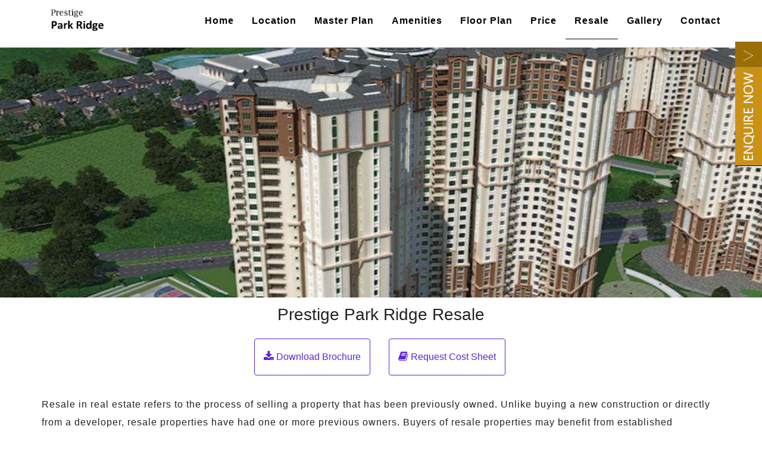

--- FILE ---
content_type: text/html
request_url: https://www.prestigeparkridge.live/resale.html
body_size: 6861
content:
<!DOCTYPE html>
<html lang="en">
<head>
<title>Resale | Investment | Prestige Park Ridge | Bannerghatta Road | Bangalore</title>
<meta name="google-site-verification" content="eF7VUBofuEnFAtlMv_rieBhjt3FAGoUH4PYmdlK68L4" />
<!-- Meta tag Keywords -->
 <link rel="icon" type="image/png" href="images/logo/favicon.ico" />
<meta name="viewport" content="width=device-width, initial-scale=1">
<meta http-equiv="Content-Type" content="text/html; charset=utf-8" />
<link rel="canonical" href="https://www.prestigeparkridge.live/resale.html" />
 
<meta name="keywords" content="Prestige Park Ridge, Prestige Group, Prestige Park Ridge Bannerghatta Road, Prestige Park Ridge Bangalore, Prestige Park Ridge Location, Prestige Park Ridge Price, Prestige Park Ridge Review, Prestige Park Ridge Floor Plan, Prestige Park Ridge Master Plan, Prestige Park Ridge Amenities, Prestige Park Ridge Specifications, Prestige Park Ridge Gallery, Prestige Park Ridge Neighbourhood, Prestige Park Ridge Prelaunch" />
<meta name="description" content="Prestige Park Ridge resale offers a golden opportunity for end users and investors to buy a home in this beautiful project. Resale homes are houses first bought by someone else and now up for sale again." />



<!-- css files -->
<link rel="stylesheet" href="css/bootstrap.css"> <!-- Bootstrap-Core-CSS -->
<link rel="stylesheet" href="css/style.css" type="text/css" media="all" /> <!-- Style-CSS --> 
<link rel="stylesheet" href="formcss/form.css" type="text/css" media="all" /> <!-- Style-CSS --> 
<link rel="stylesheet" href="css/nice-select.css" type="text/css" media="all" /> <!-- Style-CSS --> 
<script src="js/lazysizes.min.js" async></script>
<!-- //css files -->


<!-- //online-fonts -->
</head>
<body id="page-top" data-spy="scroll" data-target=".navbar-fixed-top"> 
<!-- POPUP ENQUIRY-START -->
	<div id="myModal" class="pmodal">
			<!-- Modal content -->
				<div class="pmodal-content">
					<span class="pclosebbtn">&times;</span>
						<div id="divId2" > 
						<div class="ajaxanswer2" ></div>
							<div id="contact_body1">
								<div id="npbdy">
									<form name="feedbackform" method="post" action="form/send.php" class="contact2-form validate-form" id="contact_form2">
                                    <table style="border-collapse: separate;border-spacing: 10px 8px;width:100%;">
                                        <tbody>
											<tr><td style="text-align:center;"><p style="font-size:20px;font-weight:bold;text-align:center;margin-bottom:30px;" id="btnv"></p></td></tr>
											<tr><td style="text-align:center;"><input type="hidden" class="form-control au-input" name="titleb2" id="titleb2" value="Prestige Park Ridge" required="required"></td></tr>
											<tr><td style="text-align:center;"><input type="text" class="form-control au-input" name="nameb2" id="nameb2" placeholder="Name*" required="required"></td></tr>
											<tr><td style="text-align:center;"><input type="email" class="form-control au-input" name="emailb2" id="emailb2" placeholder="Email ID*" required="required"></td></tr>
											<tr><td  style="text-align:center;"><input type="tel" class="form-control au-input" id="phoneb2" placeholder="Phone No*" required="required"></td></tr>
											<tr><td style="text-align:center;"><textarea class="form-control au-input" name="commentb4" id="commentb4" placeholder="Your message" required="required"></textarea></td></tr>
											<tr><td style="text-align:center;">
											<input type="hidden" name="btnpval" id="btnpval" /><input type="text" name="formflag" class="formflag" value="" />
											<input type="button" name="submit" class="feedback_go btnn-action" name="submit_btn2" id="submit_btn2" value="Submit" onClick="formsubmit()"></td></tr>
										</tbody>
									</table>
                                </form>
								</div>
							</div>
						</div>
				</div>
	</div>
	<!-- POPUP ENQUIRY-END -->
<div class="Main-agile">
<!-- banner -->
	<div  class="services">	

<ul class="rslides" id="title_message1">
			
			<li><img data-src="images/banner/prestige-park-ridge-featured-image.webp" class="lazyload" alt="Prestige Park Ridge Resale" title="Prestige Park Ridge Resale">
							
			</li>
	
</ul>

<ul class="rslides" id="title_message">
			<li><img data-src="images/banner/prestige-park-ridge-featured-image.webp" class="lazyload" alt="Prestige Park Ridge Resale" title="Prestige Park Ridge Resale">
							
			</li>

</ul>

</div>	
	<!-- //banner --> 
			<!-- header -->
		<div class="header-w3layouts"> 
			<!-- Navigation -->
			<nav class="navbar navbar-default navbar-fixed-top">
				<div class="container">
					<div class="navbar-header page-scroll">
						<button type="button" class="navbar-toggle" data-toggle="collapse" data-target=".navbar-ex1-collapse">
							<span class="sr-only">Prestige Park Ridge</span>
							<span class="icon-bar"></span>
							<span class="icon-bar"></span>
							<span class="icon-bar"></span>
						</button>
							<a  href="https://www.prestigeparkridge.live/" title="Prestige Park Ridge" >
								<img src="images/logo/prestige-park-ridge.webp" alt="Prestige Park Ridge" style="width:145px;">
							</a>
					</div> 
					<!-- Collect the nav links, forms, and other content for toggling -->
					<div class="collapse navbar-collapse navbar-ex1-collapse">
						<ul class="nav navbar-nav navbar-right">
							
							<li><a  href="https://www.prestigeparkridge.live/" title="Prestige Park Ridge">Home</a></li>
							<li><a  href="location-map.html" title="Prestige Park Ridge Location Map">Location</a></li>
							<li><a  href="masterplan.html" title="Prestige Park Ridge Master Plan">Master Plan</a></li>
							<li><a  href="amenities.html" title="Prestige Park Ridge Amenities">Amenities</a></li>
							<li><a  href="floorplan.html" title="Prestige Park Ridge Floor Plan">Floor Plan</a></li>
							<li><a  href="price.html" title="Prestige Park Ridge price">Price</a></li>
							<li><a  href="resale.html" title="Prestige Park Ridge Resale" class="active">Resale</a></li>
							<li><a  href="gallery.html" title="Prestige Park Ridge Gallery">Gallery</a></li>
							<li><a  href="contact.html" title="Prestige Park Ridge Contact">Contact</a></li>
						</ul>
					</div>
					<!-- /.navbar-collapse -->
				</div>
				<!-- /.container -->
			</nav>  
		</div>	
		<!-- //header -->
</div>	
<!-- main -->

<!-- Slider Enquire - START -->	
<div id="title_message1">
	<div class="form-section"> 
		<div id="frmContactus" >
			<button  onclick="popfun1(this)" value="Interested In Enquiry" id="enqbtn" title="Enquire Now"><span class="enq-toggle active-first active-last active"><i>Enquiry</i></span></button>
		</div>
	</div>
</div>
<!-- Slider Enquire - END -->	


<section  class="content white-bg" >
  <div class="container">
		<div class="row" >
			<div class="col-lg-12">	
				<h1 class="text-center">Prestige Park Ridge Resale</h1>
			</div>
		</div>	
		<div class="row">
			<div class="col-md-12">
			
			<div class="row" id="title_message1" >
												<div class="col-md-12 text-md-center">
													<ul class="list-inline text-center">
														 
														<li class="list-inline-item mr-2">
																<button onclick="popfun1(this)" id="dbbtmpdfdb" value="Download Brochure">
																<div class="alert alert-dark alert-pills alert-btn" role="alert">
																  <i class="fa fa-download" aria-hidden="true" style="font-size:18px;"></i> <span class="alert-content">Download Brochure</span>
																</div>
															</button>
														</li>
													
														<li class="list-inline-item watch-video watch-vt">
															<button onclick="popfun1(this)" id="dbbtmrcs" value="Request Cost Sheet" class="video-play-icon watch text-dark mb-2">
																<div class="alert alert-dark alert-pills alert-btn" role="alert">
																    <i class="fa fa-book" aria-hidden="true" style="font-size:18px;"></i> <span class="alert-content">Request Cost Sheet</span>
																</div>
															</button>
														</li>
													</ul>
												</div><!--end col-->
												
											</div><!--end row-->
				
				<div class="row"  id="title_message" >
				<div class="col-md-12 text-md-center">
					<div class="col-md-4">
							<div class="button-group-area">
								<button onclick="popfun1(this)" class="genric-btn primary e-large" id="dbbtmpdfdbm" value="Download Brochure">
								 <i class="fa fa-download" aria-hidden="true" style="font-size:18px;"></i> <span class="alert-content">Download Brochure</span>
								</button>
								
							</div>
						</div>
						
						<div class="col-md-4">
							<div class="button-group-area">
								<button onclick="popfun1(this)" class="genric-btn primary e-large" id="dbbtmpdfrcsm" value="Request Cost Sheet">
								<i class="fa fa-book" aria-hidden="true" style="font-size:18px;"></i> <span class="alert-content">Request Cost Sheet</span>
								</button>
								
							</div>
						</div>
						<div class="col-md-4">
						<br/>
						</div>
						
					</div>
				</div>
				<p>
					Resale in real estate refers to the process of selling a property that has been previously owned. Unlike buying a new construction or directly from a developer, resale properties have had one or more previous owners. Buyers of resale properties may benefit from established neighborhoods, mature landscaping, and potentially lower costs compared to buying new.
				</p>
				
			
				<section  class="content white-bg" >
  <div class="container">
		
		<div class="row">
			<div class="col-md-12">
					<div style="overflow-x:auto;">
							
					<table class="table text-center table-striped table-responsive-sm table-bordered">
					<caption style="text-align:center;font-weight:bold; color:#000;">Prestige Park Ridge Project Highlights</caption>
									<tbody>
									
									<tr>
										<td>Type</td>
										<th>Apartments</th>
									</tr>
									
									<tr>
										<td>Project Stage</td>
										<th>Prelaunch</th>
									</tr>
									
									<tr>
										<td>Location</td>
										<th>Bannerghatta Road, Bangalore</th>
									</tr>
									
									<tr>
										<td>Builder</td>
										<th>Prestige Group</th>
									</tr>
									
									<tr>
										<td>Floor Plans	</td>
										<th>1,2 & 3 BHK</th>
									</tr>
									
									<tr>
										<td>Price	</td>
										<th>Updated Soon</th>
									</tr>
									
									<tr>
										<td>Total Land Area</td>
										<th>Not Available</th>
									</tr>
									
									<tr>
										<td>Total Units</td>
										<th>Upcoming </th>
									</tr>
									
									<tr>
										<td>Size Range	</td>
                                        <th>Onrequest</th>
									</tr>
									
									<tr>
										<td>Approvals</td>
                    <th>NA</th>
									</tr>
									
									
									<tr>
										<td>RERA No</td>
                    <th>NA</th>
									</tr>
									
									<tr>
										<td>Launch Date</td>
                    <th>Not Available</th>
									</tr>
									<tr>
										<td>Pre-launch Date</td>
                    <th>Coming Soon</th>
									</tr>
									<tr>
										<td>Completion Date</td>
                    <th>5 years from launch</th>
									</tr>
									<tr>
										<td>Possession Date</td>
                    <th>NA</th>
									</tr>
									</tbody>
								</table><br>
					</div>
			</div>
		</div>
	</div>
</section>
			<p>
				A number of factors that affect real estate prices must be taken into account when estimating the resale value of apartments at Prestige Park Ridge. Understanding that the real estate market is dynamic and that factors such as supply and demand, location, amenities, and general market attitude can all affect values. Here are a few things to think about while assessing the resale value.
			</p>
			<ul style="padding-inline-start:30px;line-height:30px;">
				<li><b>Location:</b> The prime location of Prestige Park Ridge on Bannerghatta Road in South <b><a href="https://www.prestigeparkridge.live/about-bangalore.html" title="Bangalore">Bangalore</a></b> is a significant factor. Proximity to employment hubs, educational institutions, healthcare facilities, and connectivity to major roads can positively impact resale values.</li>
				<li><b>Amenities and Facilities:</b> The quality and range of amenities, such as a swimming pool, gymnasium, play areas, and other recreational spaces, contribute to the overall value of the property.</li>
				<li><b>Developer Reputation:</b> Prestige Group's reputation as a leading real estate developer in India adds credibility and value to the project. The developer's track record, quality of construction, and timely delivery can influence resale prices.</li>
				<li><b>Infrastructure Development:</b> Keep an eye on ongoing and planned infrastructure developments in the vicinity, such as new roads, metro connectivity, or commercial projects. Positive developments can enhance property values.</li>
				<li><b>Market Trends:</b> Analyzing current market trends in the real estate sector. Understanding the demand and supply dynamics, as well as pricing trends in the local market, can provide insights into the resale potential.</li>
			</ul>
			
			<p>
				The resale value of apartments in Prestige Park Ridge is influenced by a combination of factors that contribute to the overall desirability and market appeal of the property. The prime location on Bannerghatta Road, the reputation of the <b><a href="https://www.prestigeparkridge.live/about-prestige-group.html" title="Prestige Group">Prestige Group</a></b>, and the range of amenities offered contribute positively to the property's value. Additionally, the ongoing and planned infrastructure developments in the area, along with economic conditions and market trends, play crucial roles in determining resale potential.
			</p>
			</div>
		</div>
	</div>
</section>

<section  class="content white-bg" >
  <div class="container">
		<div id="header9" class="row anchor" >
			<div class="col-lg-12">	
				<h2 class="main-h2">Prestige Group Blogs</h2>
			</div>
		</div>	
		<div class="row">
			<div class="col-lg-4" >                   
				<a href="https://www.prestigeparkridge.live/distance.html" title="Prestige Park Ridge Distance"><img data-src="project/prestige-park-ridge-distance.webp" class="lazyload" style="width:100%;cursor:pointer;" alt="Prestige Park Ridge Distance" ></a>					
				<div style="border:1px solid #ccc;text-align:center;padding:5px;">
					<p><a href="https://www.prestigeparkridge.live/distance.html" title="Prestige Park Ridge Distance">Prestige Park Ridge Distance</a></p>
				</div>
			</div>					
			<div class="col-lg-4" >                  
				<a href="https://www.prestigeparkridge.live/metro.html" title="Namma Metro"><img data-src="project/metro.webp" class="lazyload" style="width:100%;cursor:pointer;" alt="Namma Metro" ></a>					
				<div style="border:1px solid #ccc;text-align:center;padding:5px;">
					<p><a href="https://www.prestigeparkridge.live/metro.html" title="Namma Metro">Namma Metro</a></p>
				</div>
			</div>					
			<div class="col-lg-4" >                  
				<a href="https://www.prestigeparkridge.live/project-status.html" title="Prestige Park Ridge Project Status"><img data-src="project/prestige-park-ridge-project-status.webp" class="lazyload" style="width:100%;cursor:pointer;" alt="Prestige Park Ridge Project Status" ></a>					
				<div style="border:1px solid #ccc;text-align:center;padding:5px;">
					<p><a href="https://www.prestigeparkridge.live/project-status.html" title="Prestige Park Ridge Project Status">Prestige Park Ridge Project Status</a></p>
				</div>
			</div>  
		</div>
		
		<div class="row">
			<br/>
		</div>
	</div>
</section>



<section  class="content white-bg copy-right wow fadeInLeft animated" >
  <div class="container">
		<div class="row" >
			<div class="copy-right wow fadeInLeft animated" data-wow-delay=".5s">
	<div class="container">
			<p> Disclaimer: Any content mentioned in this website is for information purpose only and Prices are subject to change without notice. This website is just for the purpose of information only and not to be considered as an official website. </p>
	</div>
</div>
		</div>	
	</div>
</section>

<!-- //footer -->
 <table class="foote" id="title_message" style="height:40px;font-size:19px;width:100%;">
            <tr>
			<!--
				<td style="border:1px solid #fff;width:50%;text-align:center;background:#9b6d07;">
                     <a href="https://api.whatsapp.com/send?phone=+918884609094&text=Hi, I contacted you through your website Prestige Park Ridge." style="color:#fff;" target="_blank" rel="noreferrer">
                      <i class="fa fa-whatsapp" aria-hidden="true"></i> Whatsapp
                    </a>
				   

                </td> 
			-->
				<td style="border-left:1px solid #ccc;width:100%;text-align:center;background:#9b6d07;">
					 <button  id="myBtn1" style="color:#fff;"  onclick="popfun1(this)" >
						<i class="fa fa-envelope" aria-hidden="true"></i> Enquire Now
					</button>
				</td> 
				
				
            </tr>
        </table>
<!-- js-scripts -->			
	
		<!-- js -->
			
<script type="text/javascript" src="js/jquery-3.5.0.min.js"></script>
			<script type="text/javascript" src="js/bootstrap.min.js"></script> <!-- Necessary-JavaScript-File-For-Bootstrap -->
 <!-- Necessary-JavaScript-File-For-Bootstrap --> 
		<!-- //js -->
		
		<!-- start-smoth-scrolling -->
			<script type="text/javascript" src="js/move-top.js"></script>
			<script type="text/javascript" src="js/easing.js"></script>
			<script type="text/javascript">
				jQuery(document).ready(function($) {
					$(".scroll").click(function(event){		
						event.preventDefault();
						$('html,body').animate({scrollTop:$(this.hash).offset().top},1000);
					});
				});
				
				$(document).ready(function() {
					$('a[href*=\\#]').on('click', function(e){
						e.preventDefault();
						var url = document.location.origin+this.hash;
						document.location = url;
						$('html, body').animate({
							scrollTop : $(this.hash).offset().top
						}, 5);
					});
				});
			</script>
		
		
	
<!-- //js-scripts -->
<script>
	$(".dArrow").click(function() {
    $('html,body').animate({
        scrollTop: $("#Home").offset().top},
        'slow');
});
</script>
<script type="text/javascript">
        $(document).ready(function() {
            $("#submit_btn").click(function() {
 $("#submit_btn").attr("disabled", true);
                var proceed = true;
                //simple validation at client's end
                //loop through each field and we simply change border color to red for invalid fields		
                $("#contact_form input[required=required], #contact_form textarea[required=required]").each(function() {
                    $(this).css('border-color', '');
                    if (!$.trim($(this).val())) { //if this field is empty 
                        $(this).css('border-color', 'red'); //change border color to red  

                        proceed = false; //set do not proceed flag
                    }
					$("#submit_btn").attr("disabled", false);
					$("#submit_btn").attr("value", "SUBMIT");
                    //check invalid email
                    /* var email_reg = /^([\w-\.]+@([\w-]+\.)+[\w-]{2,4})?$/; 
                    if($(this).attr("type")=="email" andand !email_reg.test($.trim($(this).val()))){
                    	$(this).css('border-color','red'); //change border color to red   
                    	proceed = false; //set do not proceed flag				
                    }	*/
                });

                if (proceed) //everything looks good! proceed...
                {
                    //get input field values data to be sent to server
                    post_data = {
                        'name': $('input[name=name]').val(),
                        'email': $('input[name=email]').val(),
                        'phone1': $('select[name=pcode], input[name=pcode]').val(),

                        'phone': $('input[name=phone]').val(),
                        'comment': $('textarea[name=comment]').val(),
						'title':$('input[name=title]').val(),
						'url':$('input[name=url]').val()
                    };
                    //Ajax post data to server
                    $.post('form/send.php', post_data, function(response) {
                        if (response.type == 'error') { //load json data from server and output message     
                            output = '<div class="error">' + response.text + '</div>';
							$("#submit_btn").attr("disabled", false);
					$("#submit_btn").attr("value", "SUBMIT");
                        } else {
                            output = '<div class="success">' + response.text + '</div>';
                            //reset values in all input fields
                            $("#contact_form  input[required=true], #contact_form textarea[required=true]").val('');
                            $("#divId #contact_body").slideUp(); //hide form after success
							setTimeout(location.reload.bind(location), 1200);
                        }
                        $(".ajaxanswer").hide().html(output).slideDown();
                        setTimeout("jQuery('.ajaxanswer').fadeOut('slow')", 5000);
                    }, 'json');
                }
            });

            //reset previously set border colors and hide all message on .keyup()
            $("#contact_form  input[required=true], #contact_form textarea[required=true]").keyup(function() {
                $(this).css('border-color', '');
                $("#result").slideUp();
            });
        });
    </script>

    <!--contact form script -->
	<script src="intlTelInput/intlTelInput.js"></script>
 
        <script>
			
			
			var phoneb2 = document.querySelector("#phoneb2");
			var phfnme=window.intlTelInput(phoneb2, {
				separateDialCode: true,
				preferredCountries:["in"],
				hiddenInput: "full",
				utilsScript: "intlTelInput/utils.js",
			});
		 </script>	
<script type="text/javascript" src="formcss/form.js"></script> 	

<script>
		var acc = document.getElementsByClassName("accordion");
var i;

for (i = 0; i < acc.length; i++) {
  acc[i].addEventListener("click", function() {
    /* Toggle between adding and removing the "active" class,
    to highlight the button that controls the panel */
    this.classList.toggle("active");

    /* Toggle between hiding and showing the active panel */
    var panel = this.nextElementSibling;
    if (panel.style.display === "block") {
      panel.style.display = "none";
    } else {
      panel.style.display = "block";
    }
  });
}
	</script>
<script type="text/javascript">
	document.addEventListener("DOMContentLoaded", function() {
  var lazyloadImages;    

  if ("IntersectionObserver" in window) {
    lazyloadImages = document.querySelectorAll(".lazy");
    var imageObserver = new IntersectionObserver(function(entries, observer) {
      entries.forEach(function(entry) {
        if (entry.isIntersecting) {
          var image = entry.target;
          image.src = image.dataset.src;
          image.classList.remove("lazy");
          imageObserver.unobserve(image);
        }
      });
    });

    lazyloadImages.forEach(function(image) {
      imageObserver.observe(image);
    });
  } else {  
    var lazyloadThrottleTimeout;
    lazyloadImages = document.querySelectorAll(".lazy");
    
    function lazyload () {
      if(lazyloadThrottleTimeout) {
        clearTimeout(lazyloadThrottleTimeout);
      }    

      lazyloadThrottleTimeout = setTimeout(function() {
        var scrollTop = window.pageYOffset;
        lazyloadImages.forEach(function(img) {
            if(img.offsetTop < (window.innerHeight + scrollTop)) {
              img.src = img.dataset.src;
              img.classList.remove('lazy');
            }
        });
        if(lazyloadImages.length == 0) { 
          document.removeEventListener("scroll", lazyload);
          window.removeEventListener("resize", lazyload);
          window.removeEventListener("orientationChange", lazyload);
        }
      }, 20);
    }

    document.addEventListener("scroll", lazyload);
    window.addEventListener("resize", lazyload);
    window.addEventListener("orientationChange", lazyload);
  }
})

</script>


<!-- smooth scrolling-bottom-to-top -->
				<script type="text/javascript">
					$(document).ready(function() {
					/*
						var defaults = {
						containerID: 'toTop', // fading element id
						containerHoverID: 'toTopHover', // fading element hover id
						scrollSpeed: 1200,
						easingType: 'linear' 
						};
					*/								
					$().UItoTop({ easingType: 'easeOutQuart' });
					});
				</script>
				<a href="#" id="toTop" style="display: block;cursor:pointer;"> <span id="toTopHover" style="opacity: 1;"> </span></a>
		<!-- //smooth scrolling-bottom-to-top -->



<script src="js/responsiveslides.min.js"></script>
<script>
  $(function() {
    $(".rslides").responsiveSlides();
  });
  $(".rslides").responsiveSlides({
  auto: true,             // Boolean: Animate 100%matically, true or false
  speed: 500,            // Integer: Speed of the transition, in milliseconds
  timeout: 4000,          // Integer: Time between slide transitions, in milliseconds
  pager: false,           // Boolean: Show pager, true or false
  nav: false,             // Boolean: Show navigation, true or false
  random: false,          // Boolean: Randomize the order of the slides, true or false
  pause: false,           // Boolean: Pause on hover, true or false
  pauseControls: true,    // Boolean: Pause when hovering controls, true or false
  prevText: "Previous",   // String: Text for the "previous" button
  nextText: "Next",       // String: Text for the "next" button
  maxwidth: "",           // Integer: Max-width of the slideshow, in pixels
  navContainer: "",       // Selector: Where controls should be appended to, default is after the 'ul'
  manualControls: "",     // Selector: Declare custom pager navigation
  namespace: "rslides",   // String: Change the default namespace used
  before: function(){},   // Function: Before callback
  after: function(){}     // Function: After callback
});
</script>

<!-- smooth scrolling-bottom-to-top -->
				<script type="text/javascript">
					$(document).ready(function() {
					/*
						var defaults = {
						containerID: 'toTop', // fading element id
						containerHoverID: 'toTopHover', // fading element hover id
						scrollSpeed: 1200,
						easingType: 'linear' 
						};
					*/								
					$().UItoTop({ easingType: 'easeOutQuart' });
					});
				</script>
		<!-- //smooth scrolling-bottom-to-top -->

	<style>

img
{
  display: block;
  max-width: 100%;
  max-height: 100%;
  margin: auto;
  -webkit-transition: all 2s ease-out;
  transition: all 2s ease-out;
}
	</style>
</body>
</html>

--- FILE ---
content_type: text/css
request_url: https://www.prestigeparkridge.live/css/style.css
body_size: 23532
content:
body{padding:0;margin:0;background:#fff;position:relative;font-family:Arial}body a{transition:.5s all;-webkit-transition:.5s all;-moz-transition:.5s all;-o-transition:.5s all;-ms-transition:.5s all}a:hover{text-decoration:none}.contact-form input[type=submit],input[type=button],input[type=submit]{transition:.5s all;-webkit-transition:.5s all;-moz-transition:.5s all;-o-transition:.5s all;-ms-transition:.5s all}h1,h2,h3,h4,h5,h6{margin:0;font-family:Arial;margin-bottom:.5em;margin-top:.5em;padding-bottom:10px}p{font-size:16px;font-family:Arial;letter-spacing:1px;line-height:1.9em;color:#222;margin-bottom:.5em}ul{margin:0;padding:0}label{margin:0}h1 a.navbar-brand{font-size:1.05em;color:#fff!important;font-weight:300;letter-spacing:2px}h1 a.navbar-brand span{background:#f39c12;padding:0 11px;font-weight:700;font-size:1.2em}nav.navbar.navbar-default.navbar-fixed-top{background:#fff;border:-bottom 1px solid #ccc;padding:5px;-webkit-transition:.5s all;-moz-transition:.5s all;transition:.5s all}.navbar-default .navbar-nav>li>a{color:#040404;font-size:16px;font-weight:700;letter-spacing:1px}.active{color:#f39c12;background-color:#fff0;border-bottom:1px solid #040404}.navbar-default .navbar-nav>.active>a,.navbar-default .navbar-nav>.active>a:focus,.navbar-default .navbar-nav>.active>a:hover{color:#234262;background-color:#fff0;border-bottom:2px solid #f39c12}.navbar-default .navbar-nav>li>a:focus,.navbar-default .navbar-nav>li>a:hover{color:#234262;background-color:#fff0}nav.navbar.navbar-default.navbar-fixed-top.top-nav-collapse{padding:0;background:rgb(0 0 0 / .75)}.nav>li>a{position:relative;display:block;padding:15px 15px!important}.header-w3layouts{position:absolute;top:0;z-index:99;text-align:center;left:0;width:100%}.agileits-banner-info h3{color:#fff;font-size:2.5em;margin:0;letter-spacing:6px;text-transform:uppercase;font-weight:700}.agileits-banner-info h3 span{background:#2529d8;padding:0 15px}.agileits-banner-info p{color:#fff;font-size:20px;line-height:1.9em;letter-spacing:3px;margin:5px auto;font-weight:700}.agileits_w3layouts_more{position:relative}.agileits_w3layouts_more a{font-size:17px;color:#fff;text-decoration:none;text-transform:uppercase;letter-spacing:4px;position:relative}.agileits_w3layouts_more a:focus{outline:0}.agileits_w3layouts_more a:hover{color:#fff}.agileits_w3layouts_more a:after,.agileits_w3layouts_more a:before{content:'';background:#fff;width:45%;height:2px;position:absolute;left:25%;top:181%}.agileits_w3layouts_more a:after{-webkit-transition-delay:.4s;transition-delay:.4s;-webkit-transform:scale3d(0,1,1);transform:scale3d(0,1,1);-webkit-transform-origin:center left;transform-origin:center left;-webkit-transition:transform .4s cubic-bezier(.22,.61,.36,1);transition:transform .4s cubic-bezier(.22,.61,.36,1)}.agileits_w3layouts_more a:hover::after,.agileits_w3layouts_more a:hover::before{-webkit-transform:scale3d(1,1,1);transform:scale3d(1,1,1);-webkit-transition-delay:0s;transition-delay:0s}.agileits_w3layouts_more a::after{background:#f39c12}.w3layouts-banner-plots{background:url(../images/banner/prestige-park-ridge-featured-image.webp) no-repeat 0 0;background-size:cover;-webkit-background-size:cover;-moz-background-size:cover;-o-background-size:cover;-moz-background-size:cover;min-height:794px;box-shadow:inset 0 0 0 1000px rgb(0 0 0 / .5)}.w3layouts-banner-top{background:url(../images/banner/prestige-park-ridge-featured-image.webp) no-repeat 0 0;background-size:cover;-webkit-background-size:cover;-moz-background-size:cover;-o-background-size:cover;-moz-background-size:cover;min-height:500px}.w3layouts-banner-top.t2{background:url(../images/banner/prestige-park-ridge-featured-image.webp) no-repeat 0 0;background-size:cover;-webkit-background-size:cover;-moz-background-size:cover;-o-background-size:cover;-moz-background-size:cover;min-height:500px;box-shadow:inset 0 0 0 1000px rgb(0 0 0 / .5)}.w3layouts-banner-top.t3{background:url(../images/banner/prestige-park-ridge-featured-image.webp) no-repeat 0 0;background-size:cover;-webkit-background-size:cover;-moz-background-size:cover;-o-background-size:cover;-moz-background-size:cover;min-height:794px}.foote{background-color:#8a58cc;padding-top:30px;padding-bottom:4px;position:fixed;bottom:0;width:100%;color:#fff}@media(max-width:767px){#wpbtn{position:fixed;bottom:40px;right:10px;z-index:200}.wapp{height:100%;Width:100%}.top-mob{color:#f44336;font-weight:600;font-size:16px;margin-top:20px;text-transform:uppercase}.top-mob1{color:#f44336;font-weight:600;font-size:16px;margin-top:0;text-transform:uppercase;text-decoration:none}.top-mob1 #hero_mobile{display:block!important;margin:0!important;padding:0!important}}@media(max-width:1366px){#wpbtn{position:fixed;bottom:40px;right:10px;z-index:200}.wapp{height:100%;Width:100%}.top-mob{color:#f89b1c;font-weight:600;font-size:16px;margin-top:-20px;text-transform:uppercase}.top-mob1{color:#f89b1c;font-weight:600;font-size:16px;margin-top:24px;text-transform:uppercase;text-decoration:none}.top-mob1 .nav-menu .drop-down .drop-down ul{left:-90%}}.btn-new{display:inline-block;font-weight:600;text-align:center;white-space:nowrap;vertical-align:middle;-webkit-user-select:none;-moz-user-select:none;-ms-user-select:none;user-select:none;border:1px solid #0000;background-color:#1a73e8;color:#fff;padding:.875rem .95rem;font-size:1rem;line-height:1.5;font-family:Arial;border-radius:.25rem;transition:color .15s ease-in-out,background-color .15s ease-in-out,border-color .15s ease-in-out,box-shadow .15s ease-in-out}.btn-new a:hover{color:#fff}@media screen and (min-width:1269px){#title_message{visibility:hidden;clear:both;float:left;margin:10px auto 5px 20px;width:100%;display:none}}@media screen and (max-width:1269px){#title_message1{visibility:hidden;clear:both;float:left;margin:10px auto 5px 20px;width:100%;display:none}}@media(max-width:667px){.foote{background-color:#8a58cc;padding-top:30px;padding-bottom:4px;position:fixed;bottom:0;width:100%;color:#fff}.logo a h1{font-size:36px}section.banner .rslides{height:310px}.banner-info{top:80px}.banner-info p{font-size:15px;padding:10px 30px 30px}}@media(max-width:640px){.rslides{height:375px}.banner-info{top:110px}section.info blockquote{padding:30px 30px 0;line-height:40px}.banner-info p{padding:10px 15px 25px}.banner-info a{font-size:16px;padding:12px 15px}}@media(max-width:600px){.rslides{height:365px}#wpbtn{position:fixed;bottom:80px;right:10px;z-index:200}.wapp{height:100%;width:100%}.banner-info{top:100px}}@media(max-width:568px){.rslides{height:257px}.banner-info{top:115px}}@media(max-width:480px){section.banner .rslides{height:300px}#wpbtn{position:fixed;bottom:40px;right:10px;z-index:200}.wapp{height:100%;width:100%}.banner-info h3{font-size:25px;padding-bottom:35px;margin-top:-41px}.banner-info h2{color:#fff;font-size:45px;font-weight:400;line-height:30px;text-transform:uppercase;letter-spacing:3px}}.rslides{position:relative;list-style:none;overflow:hidden;width:100%;padding:0;z-index:1;margin:0}.rslides li{-webkit-backface-visibility:hidden;position:absolute;display:none;width:100%;left:0;top:0}.rslides li:first-child{position:relative;display:block;float:left}.rslides img{display:block;height:auto;float:left;width:100%;border:0;height:500px}.rslides{margin:0 auto}.banner-info{position:absolute;text-align:center;width:100%;top:20%}.banner-info h1{color:#fff;font-size:40px;font-weight:400;line-height:30px;text-transform:uppercase;letter-spacing:3px}.banner-info h2{color:#fff;font-size:30px;font-weight:400;line-height:30px;text-transform:uppercase;letter-spacing:3px}.banner-info h3{color:#fff;font-size:30px;font-weight:400;line-height:30px;text-transform:uppercase;letter-spacing:3px}.banner-info p{color:#fff;font-size:20px;font-weight:400;line-height:35px;text-align:center}@media screen and (max-width:1269px){.rslides{height:450px;position:relative;list-style:none;overflow:hidden;width:100%;padding:0;margin:0}.rslides li{-webkit-backface-visibility:hidden;position:absolute;display:none;width:100%;left:0;top:0}.rslides li:first-child{position:relative;display:block;float:left}.rslides img{display:block;height:auto;float:left;width:100%;border:0}.rslides{margin:0 auto}.banner-info{position:absolute;text-align:center;width:100%;top:20%}.banner-info h1{color:#fff;font-size:25px;font-weight:400;line-height:30px;text-transform:uppercase;letter-spacing:3px}.banner-info h2{color:#fff;font-size:20px;font-weight:400;line-height:30px;text-transform:uppercase;letter-spacing:3px}.banner-info h3{color:#fff;font-size:20px;font-weight:400;line-height:30px;text-transform:uppercase;letter-spacing:3px}.banner-info p{color:#fff;font-size:20px;font-weight:400;line-height:35px;text-align:center}}.rslides{position:relative;list-style:none;overflow:hidden;width:100%;padding:0;margin:0}.rslides li{-webkit-backface-visibility:hidden;position:absolute;display:none;width:100%;left:0;top:0}.rslides li:first-child{position:relative;display:block;float:left}.rslides img{display:block;height:auto;float:left;width:100%;border:0}.rslides{margin:0 auto}.banner-info{position:absolute;text-align:left;width:100%;top:20%;left:10%}.banner-info h2{color:#fff;font-size:30px;font-weight:600;line-height:30px;text-transform:uppercase;letter-spacing:3px}.banner-info h3{color:#dc3545;font-size:25px;font-weight:400;line-height:30px;text-transform:uppercase;letter-spacing:3px}.banner-info p{color:#fff;font-size:20px;font-weight:400;line-height:35px;text-align:left}.rslides{position:relative;list-style:none;overflow:hidden;width:100%;padding:0;margin:0}.rslides li{-webkit-backface-visibility:hidden;position:absolute;display:none;width:100%;left:0;top:0}.rslides li:first-child{position:relative;display:block;float:left}.rslides{margin:0 auto;height:auto}.rslides li{-webkit-backface-visibility:hidden;position:absolute;display:none;width:100%;left:0;top:0}.rslides li:first-child{position:relative;display:block;float:left}.rslides img{display:block;height:auto;float:left;width:100%;border:0;height:auto}.accordion{color:#444;cursor:pointer;padding:10px 0;width:100%;border:0;text-align:left;outline:0;font-size:5px;transition:.4s;font-weight:500;border-bottom:1px solid #ccc}.panel{padding:0 18px;display:none;background-color:#fff;overflow:hidden}@media(max-width:260px){section.banner .rslides{height:198px}.banner-info{top:73px}.banner-info h3{font-size:15px;padding-bottom:18px}.banner-info h2{color:#fff;font-size:45px;font-weight:400;line-height:30px;text-transform:uppercase;letter-spacing:3px}}@media(max-width:375px){.banner-info h3{font-size:14px;padding-bottom:30px}.banner-info h2{color:#fff;font-size:45px;font-weight:400;line-height:30px;text-transform:uppercase;letter-spacing:3px}section.banner .rslides{height:240px}}@media(max-width:384px){.banner-info h3{font-size:14px;padding-bottom:30px}.banner-info h2{color:#fff;font-size:45px;font-weight:400;line-height:30px;text-transform:uppercase;letter-spacing:3px}section.banner .rslides{height:240px}}@media(max-width:414px){section.info h3{font-size:27px}section.banner .rslides{height:260px}}@media(max-width:480px){.banner .rslides{height:300px}.banner-info h3{font-size:20px;padding-bottom:35px;margin-top:-41px}.banner-info h2{color:#fff;font-size:45px;font-weight:400;line-height:30px;text-transform:uppercase;letter-spacing:3px}}@media(max-width:568px){.banner .rslides{height:257px}.banner-info{top:115px}}@media(max-width:600px){.banner .rslides{height:365px}.banner-info{top:100px}}@media(max-width:630px){.banner .rslides{height:375px}.banner-info{top:110px}}@media(max-width:384px){.banner .rslides{height:310px}.banner-info{top:80px}.banner-info p{font-size:15px;padding:10px 30px 30px}}@media(max-width:736px){.banner .rslides{height:350px}.banner-info{top:95px}.banner-info h3{font-size:22px;letter-spacing:2px;margin-top:-41px}.banner-info h2{color:#fff;font-size:25px;font-weight:400;line-height:30px;text-transform:uppercase;letter-spacing:3px}.banner-info p{font-size:16px;padding:10px 40px 30px;line-height:30px}}.new-img{width:22px;margin-right:8px;vertical-align:middle}.bottom-fixed ul li a{display:block;text-decoration:none!important;color:#777!important}.bottom-fixed ul li{float:left;width:33.33%;border-right:1px solid #eee;text-align:center}.bottom-fixed ul{margin:0;padding:0;list-style:none}.bottom-fixed{display:initial}.bottom-fixed{width:100%;z-index:1;position:fixed;left:0;display:none;right:0;bottom:0;background:#fff;padding:10px 0;box-shadow:0 0 5px rgb(0 0 0 / .15)}#slider3{box-shadow:none;-moz-box-shadow:none;-webkit-box-shadow:none;margin:0 auto}.rslides_tabs li:first-child{margin-left:0}.rslides_tabs .rslides_here a{background:rgb(255 255 255 / .1);color:#fff;font-weight:700}.events{list-style:none}.callbacks_container{position:relative;float:left;width:100%}.callbacks{position:relative;list-style:none;overflow:hidden;width:100%;padding:0;margin:0}.callbacks li{position:absolute;width:100%}.callbacks img{position:relative;z-index:1;height:auto;border:0}.callbacks .caption{display:block;position:absolute;z-index:2;font-size:20px;text-shadow:none;color:#fff;left:0;right:0;padding:10px 20px;margin:0;max-width:none;top:10%;text-align:center}.callbacks_nav{position:absolute;-webkit-tap-highlight-color:#fff0;top:55%;left:40px;opacity:.7;z-index:3;text-indent:-9999px;overflow:hidden;text-decoration:none;height:34px;width:34px}.callbacks_nav.next{left:auto;right:-62px}.callbacks_nav.prev{left:auto;left:-58px}#slider3-pager a{display:inline-block}#slider3-pager span{float:left}#slider3-pager span{width:100px;height:15px;background:#fff;display:inline-block;border-radius:30em;opacity:.6}#slider3-pager .rslides_here a{background:#fff;border-radius:30em;opacity:1}#slider3-pager a{padding:0}#slider3-pager li{display:inline-block}.rslides{position:relative;list-style:none;overflow:hidden;width:100%;padding:0}.rslides li{-webkit-backface-visibility:hidden;position:absolute;display:none;width:100%;left:0;top:30px}.rslides li{position:relative;display:block;float:left}.rslides img{height:auto;border:0}.callbacks_tabs{list-style:none;position:absolute;top:88%;left:46.3%;padding:0;margin:0;display:block;z-index:99}.slider-top span{font-weight:600}.callbacks_tabs li{display:inline-block;margin:0 7px}.callbacks_tabs a{visibility:hidden}.callbacks_tabs a:after{content:"\f111";font-size:0;font-family:FontAwesome;visibility:visible;display:block;height:16px;width:16px;display:inline-block;background:#fff;border-radius:50%;-webkit-border-radius:50%;-o-border-radius:50%;-moz-border-radius:50%;-ms-border-radius:50%}.callbacks_here a:after{background:#f39c12}.modal-content h5{font-size:20px;color:#2529d8;letter-spacing:1px;text-transform:uppercase;margin-top:1em}.modal-content p{color:#555;font-size:1em;line-height:2em;margin:.5em 0 2em 0;letter-spacing:1px}.modal-header{border-bottom:0}.modal-content{position:relative;background-color:#fff;-webkit-background-clip:padding-box;background-clip:padding-box;border:1px solid #999;border:1px solid rgb(0 0 0 / .2);border-radius:0!important;outline:0;-webkit-box-shadow:0 3px 9px rgb(0 0 0 / .5);box-shadow:0 3px 9px rgb(0 0 0 / .5)}#Coaches,#about,#contact,#features,#gallery,#special,.footer{padding:5em 0}.title-agileits h3,.wthree h3,h3.title,h3.title-w3,h3.w3_head{font-size:2.5em;text-transform:uppercase;color:#000;letter-spacing:1px;text-align:center;margin-bottom:1em;margin-top:1em}.services-grids ul{list-style:none;margin:0;padding:0}.services-grids ul li:nth-child(1){margin:0}.services-grids-info ul li{padding-bottom:1em;line-height:1.5em;font-size:16px;list-style:square;font-family:Arial;color:#222;letter-spacing:1px}.services-grids ul li a{color:#0645ad;font-size:16px}i.glyphicon.glyphicon-arrow-right{font-size:.85em;color:#f39c12}.services-grids ul li a:hover{color:#f39c12;font-size:16px}.services-grids-info h3{font-size:22px;color:#040404;padding-top:0;padding-bottom:2px}.services-grids h4{margin:.8em 0 0;color:#222;font-size:22px;padding-bottom:20px}.services-grids h4 a{color:#222}.services-grids h4 a:hover{color:#222}.services-grids-info p{font-size:16px;color:#222;line-height:1.9em;font-family:Arial;margin-bottom:.5em}.about{background:#333;background-size:cover;-webkit-background-size:cover;-moz-background-size:cover;-o-background-size:cover;-ms-background-size:cover}h3.title{color:#f39c12;margin-bottom:.5em;text-align:left}h3.title span{font-size:.5em;display:inline-block;letter-spacing:10px;margin:2em 0}.about p{color:#fff;line-height:1.9em;font-size:1em}.about-images{float:left}.about-img-w3-agileits{padding:0}.about-info-w3{margin-top:1.5em}.about-info-w3 ul{margin-top:20px}.about-info-w3 ul li{list-style:none;margin:25px 17px 25px 0}.services-grids.sgi ul li a{color:#fff}.jarallax{position:relative;background-size:cover;background-repeat:no-repeat;background-position:50% 50%}.social_icons{text-align:center}.social{margin:3em auto 0;text-align:center}.social ul li{display:inline-block}.social a{position:relative;display:inline-block;width:34px;height:34px;border-radius:50%;-webkit-border-radius:50%;-moz-border-radius:50%;-o-border-radius:50%;-ms-border-radius:50%;text-align:center;margin-right:20px;font-size:1em;color:#fff;line-height:35px}.social .fb{background:#6788ce}.social .fb:after,.social .fb:before{border-color:#6788ce}.social .tw{background:#3cf}.social .tw:after,.social .tw:before{border-color:#3cf}.social .gp{background:#dd4b39}.social .gp:after,.social .gp:before{border-color:#dd4b39}.social .pin{background:#fe4445}.social .pin:after,.social .pin:before{border-color:#fe4445}.social .db{background:#f85993}.social .db:after,.social .db:before{border-color:#f85993}.social .rss{background:#ff9845}.social .rss:after,.social .rss:before{border-color:#ff9845}.social .lin{background:#3a9bdc}.social .lin:after,.social .lin:before{border-color:#3a9bdc}.social a:after,.social a:before{content:"";display:block;position:absolute;background:0;top:0;bottom:0;left:0;right:0;border-radius:50%;transition:.3s all;border:3px solid}.social a:hover:after{-webkit-transform:scale(1.5)}.social a:hover:before{-webkit-transform:scale(1);transition:.3s all;opacity:0}section.social ul li{display:inline-block}div#horizontalTab{width:85%!important}.resp-tabs-container{border-bottom:6px solid #333331!important}.team-grids{border:1px solid #fff;padding:6em 2em;width:22.5%;position:relative;transition:.5s all;-webkit-transition:.5s all;-o-transition:.5s all;-moz-transition:.5s all;-ms-transition:.5s all;overflow:hidden;text-align:center}.social-bnr-agileits.about-agile{margin-top:1em}.team-grids.team-mdl{margin:0 2.3em}.team-grids.team-mdl1{margin-right:2.5em}.team-grids h5{font-size:20px;color:#f39c12}.team-grids h5 span{color:#13a538}.team-grids p{margin-top:1em;font-size:1em;line-height:1.9em;color:#777}.team-row .social-icons{margin:1em 0 0}.team-img{position:absolute;top:0;left:0;display:block;background-color:#00ad8a;width:100%;height:100%;transition:.7s all;-webkit-transition:.7s all;-moz-transition:.7s all}.team-img img{width:100%}.team-grids:hover div.team-img{top:100%}.team-grids ul li i{color:#222}.team-grids ul li i:hover{color:#f39c12;transition:.5s all;-webkit-transition:.5s all;-o-transition:.5s all;-moz-transition:.5s all;-ms-transition:.5s all}.team-grids ul li{border-color:#555;display:inline-block;margin-right:10px}.about-img img{box-shadow:0 0 8px #999;padding:.5em}.wthree{background:#eee}p.vel{font-size:14px;color:#fff;margin:.5em 0 0;line-height:1.8em;text-align:center}.services-grid-left1{padding:0}.services-grid-left1 i span{font-size:.8em}.hovicon{display:inline-block;font-size:45px;line-height:90px;cursor:pointer;margin:0 20px;width:90px;height:90px;border-radius:50%;text-align:center;position:relative;text-decoration:none;z-index:1;color:#fff}.hovicon:after{position:absolute;width:100%;height:100%;border-radius:50%;content:'';-Webkit-box-sizing:content-box;-moz-box-sizing:content-box;box-sizing:content-box}.hovicon:before{speak:none;font-size:48px;line-height:90px;font-style:normal;font-weight:400;font-variant:normal;text-transform:none;display:block;-Webkit-font-smoothing:antialiased}.hovicon.effect-2{color:#fff;box-shadow:0 0 0 3px #f39c12;-Webkit-transition:color .3s;-moz-transition:color .3s;transition:color .3s}.hovicon.effect-2:after{top:-2px;left:-2px;padding:2px;z-index:-1;background:#f39c12;-Webkit-transition:-Webkit-transform .2s,opacity .2s;-moz-transition:-moz-transform .2s,opacity .2s;transition:transform .2s,opacity .2s}.hovicon.effect-2.sub-a:hover,.hovicon.effect-2.sub-a:hover i{color:#eee}.hovicon.effect-2.sub-a:hover:after{-Webkit-transform:scale(.85);-moz-transform:scale(.85);-ms-transform:scale(.85);transform:scale(.85)}.services-grid-left2 h4{font-size:2em;color:#000;margin:0;text-align:left}.services-grids h5{margin:.8em 0 0;font-size:1.2em;color:#222;font-size:20px;padding:0;padding-bottom:10px}.services-grids h6{margin:.8em 0 0;font-size:1.2em;color:#222;font-size:18px;padding:0;padding-bottom:10px}.services-grid-left2 p{margin:1em 0 0;color:#777;font-size:1em;line-height:1.9em}.agileinfo_gallery_grids{margin:3em 0 0}.nav-tabs>li.active>a,.nav-tabs>li.active>a:focus,.nav-tabs>li.active>a:hover{color:#fff;cursor:default;background-color:#ff008f;border:0;border-bottom-color:#fff0}.nav-tabs>li>a{margin-right:3px;border-radius:0;font-size:1em;color:#212121;border:0}.nav-tabs{border-bottom:0}.nav-tabs>li{margin-bottom:0}.nav-tabs{margin:0 0 4em}.nav-tabs>li:nth-child(1){margin-left:26em}.nav-tabs>li>a:hover{border:0}.nav>li>a:focus,.nav>li>a:hover{background-color:#ff008f;color:#fff}.grid{position:relative;clear:both;margin:0 auto;list-style:none;text-align:center}.grid figure{position:relative;overflow:hidden;text-align:center;cursor:pointer}.grid figure img{position:relative;display:block}.grid figure figcaption{padding:2em;color:#fff;text-transform:uppercase;font-size:1.25em;-webkit-backface-visibility:hidden;backface-visibility:hidden}.grid figure figcaption,.grid figure figcaption>a{position:absolute;top:0;left:0;width:100%;height:100%}figure.effect-winston{text-align:left}figure.effect-winston img{-webkit-transition:opacity .45s;transition:opacity .45s;-webkit-backface-visibility:hidden;backface-visibility:hidden}figure.effect-winston figcaption::before{position:absolute;top:0;left:0;width:100%;height:100%;background-size:100% 100%;content:'';-webkit-transition:opacity .45s,-webkit-transform .45s;transition:opacity .45s,transform .45s;-webkit-transform:rotate3d(0,0,1,45deg);transform:rotate3d(0,0,1,45deg);-webkit-transform-origin:0 100%;transform-origin:0 100%}figure.effect-winston:hover img{opacity:.6}figure.effect-winston:hover figcaption::before{opacity:.7;-webkit-transform:rotate3d(0,0,1,20deg);transform:rotate3d(0,0,1,20deg)}figure.effect-winston p{position:absolute;right:0;bottom:0;padding:0 1.5em 7% 0}figure.effect-winston p span{margin:0 0 0 1em;color:#f39c12;font-size:1.1em}figure.effect-winston p span:hover{color:#212121}figure.effect-winston:hover p span{opacity:1;-webkit-transform:translate3d(0,0,0);transform:translate3d(0,0,0)}figure.effect-winston p span{opacity:0;-webkit-transition:opacity .35s,-webkit-transform .35s;transition:opacity .35s,transform .35s;-webkit-transform:translate3d(0,50px,0);transform:translate3d(0,50px,0)}figure.effect-winston:hover p:nth-child(3) span{-webkit-transition-delay:50ms;transition-delay:50ms}figure.effect-winston:hover p:nth-child(2) span{-webkit-transition-delay:.1s;transition-delay:.1s}figure.effect-winston:hover p:first-child span{-webkit-transition-delay:.15s;transition-delay:.15s}.w3_tabs_grid_sub{margin:2em 0}.w3_tabs_grid_sub1{margin:2em 0 0}.testimo{background-size:cover;min-height:350px}.testimo-main{margin-top:7em;text-align:right}.testimo-main h3{font-size:3em;color:#f39c12;margin-bottom:.3em;line-height:1.4em}.testimo-main p{font-size:1.1em;color:#fff;line-height:1.9em;letter-spacing:1px;margin-bottom:2.5em}h3.title-w3{color:#234262}.contact_w3agile{background:#e8e8e8}.contact_w3agile form{width:75%;margin:0 auto}.contact_w3agile form input[type=email],.contact_w3agile form input[type=text]{background:0;border:2px solid #fff0;border-bottom:1px solid #222;padding:8px 12px;font-size:15px;color:#000;outline:0;width:100%;display:inline-block;font-style:italic;transition:.5s all;-webkit-transition:.5s all;-moz-transition:.5s all;-o-transition:.5s all;-ms-transition:.5s all}.contact_w3agile form input[type=text]{margin-right:7%}.contact_w3agile textarea{background:0;border:2px solid #fff0;border-bottom:1px solid #222;font-size:15px;color:#000;outline:0;width:100%;transition:.5s all;-webkit-transition:.5s all;-moz-transition:.5s all;-o-transition:.5s all;-ms-transition:.5s all;resize:none}.contact_w3agile form input[type=submit]{background:0;border:2px solid #000;padding:10px 0;font-size:1.3em;color:#000;outline:0;width:21%;text-transform:uppercase;margin:0 auto;transition:.5s all;-webkit-transition:.5s all;-moz-transition:.5s all;-o-transition:.5s all;-ms-transition:.5s all}.contact_w3agile form input[type=email]:hover,.contact_w3agile form input[type=submit]:hover,.contact_w3agile form input[type=text]:hover,.contact_w3agile textarea:hover{border:2px solid #f39c12;color:#f39c12;transition:.5s all;-webkit-transition:.5s all;-moz-transition:.5s all;-o-transition:.5s all;-ms-transition:.5s all}.map iframe{width:100%;min-height:400px}.footer{background:url(../images/logo/bg.jpg) no-repeat center;background-size:cover;-webkit-background-size:cover;-o-background-size:cover;-ms-background-size:cover;-moz-background-size:cover}.footer-grids h3{color:#fff;font-size:27px;margin-bottom:40px;text-transform:capitalize}.footer-grids input[type=email]{border:1px solid #fff0;background:0;border-bottom:1px solid #fff;width:100%;padding:10px;margin-bottom:58px;font-size:14px;color:#fff;outline:0}.footer-grids input[type=email]:hover{border:1px solid #f39c12}.footer-grids input[type=submit]{border:0;background:#f39c12;width:100%;color:#fff;font-size:20px;padding:10px 0;outline:0}.footer-grids input[type=submit]:hover{background:#ff7900}.footer-grids ul li a:hover{transform:rotateY(360deg)}.footer-grids p{color:#fff;line-height:2.2em;font-size:14px}.footer-grids p a{color:#ff7900;text-decoration:none}.footer-grids p a:hover{color:#fff}.footer-bot{background:#f39c12;padding:1em 0}.logo2{float:left}.logo2 a{color:#fff;text-decoration:none;font-size:1.1em;text-transform:uppercase}.ftr-menu{float:right;margin-top:7px}.ftr-menu ul li{display:inline-block}.ftr-menu ul li a{transition:.5s all;-webkit-transition:.5s all;-moz-transition:.5s all;-o-transition:.5s all;-ms-transition:.5s all;display:block;text-decoration:none;font-size:16px;font-weight:500;color:#fff;margin:0 16px}.ftr-menu ul li a:hover{color:#000}.copy-right{padding:15px 0;background:#020202}.copy-right p{margin:0;font-size:14px;color:#fff;text-align:center}.copy-right p a{color:#fff}.copy-right p a:hover{color:#f39c12}#toTop{display:none;text-decoration:none;position:fixed;bottom:60px;right:1%;overflow:hidden;z-index:999;width:64px;height:64px;border:0;text-indent:100%;background:url(../images/logo/arrow-up.png) no-repeat 0 0}#toTopHover{width:64px;height:64px;display:block;overflow:hidden;float:right;opacity:0;color:#f50525;-moz-opacity:0}@media(max-width:1440px){.w3layouts-banner-top,.w3layouts-banner-top.t2,.w3layouts-banner-top.t3{min-height:500px}}@media(max-width:1366px){.agileits-banner-info h3{font-size:42px}.w3layouts-banner-top,.w3layouts-banner-top.t2,.w3layouts-banner-top.t3{min-height:500px}#Coaches,#about,#contact,#features,#gallery,#special,.footer{padding:30px 0}.services-grids-info h3{font-size:22px}}@media(max-width:1280px){h1 a.navbar-brand{font-size:1em}.w3layouts-banner-top,.w3layouts-banner-top.t2,.w3layouts-banner-top.t3{min-height:634px}.agileits-banner-info h3{font-size:2.3em}.agileits_w3layouts_more a{font-size:16px;letter-spacing:3px}.title-agileits h3,.wthree h3,h3.title,h3.title-w3,h3.w3_head{font-size:2.4em}.testimo-main h3{font-size:2.8em}.map iframe{min-height:340px}}@media(max-width:1080px){h1 a.navbar-brand{font-size:.95em}.w3layouts-banner-top,.w3layouts-banner-top.t2,.w3layouts-banner-top.t3{min-height:544px}.agileits-banner-info h3{font-size:2.15em}.callbacks_tabs{left:44.5%}.agileits_w3layouts_more a{font-size:15px;letter-spacing:2px}.title-agileits h3,.wthree h3,h3.title,h3.title-w3,h3.w3_head{font-size:2.3em;margin-bottom:1.5em}.services-grids-info h3{font-size:1.59em;margin-bottom:.5em}.services-grids-info p{font-size:16px;margin-bottom:1em}div#horizontalTab{width:100%!important}.resp-tabs-list li{width:25%}h3.title{margin-bottom:.5em!important}.social a{margin-right:10px}.social{margin:1em auto 0}.team-grids.team-mdl{margin:0 2em}.team-grids.team-mdl1{margin-right:2em}.team-img{height:83%}.services-grid-left2 h4{font-size:1.95em}.grid figure figcaption{font-size:1.1em}.testimo-main h3{font-size:2.6em}.team-grids{padding:5em 2em}.footer-grids input[type=submit]{font-size:19px}}@media(max-width:1050px){.map iframe{min-height:302px}.logo2 a{font-size:1em}}@media(max-width:1024px){h1 a.navbar-brand{letter-spacing:1px}.title-agileits h3,.wthree h3,h3.title,h3.title-w3,h3.w3_head{font-size:2.2em}.services-grid-left2 h4{font-size:1.9em}.testimo{min-height:330px}.testimo-main h3{font-size:2.5em}.testimo-main{margin-top:5em}}@media(max-width:991px){h1 a.navbar-brand{font-size:.9em}.nav>li>a{padding:15px 9px!important}.navbar-default .navbar-nav>li>a{font-size:20px}.w3layouts-banner-top,.w3layouts-banner-top.t2,.w3layouts-banner-top.t3{min-height:500px}.agileits-banner-info h3{font-size:2em;letter-spacing:5px}.agileits-banner-info p{letter-spacing:2px;margin:.1em auto}.agileits_w3layouts_more a{letter-spacing:1px}#Coaches,#about,#contact,#features,#gallery,#special,.footer{padding:3.5em 0}.title-agileits h3,.wthree h3,h3.title,h3.title-w3,h3.w3_head{font-size:2.15em}.services-grids-info.sgi{float:left;width:100%;margin-bottom:1.5em}.services-grids-info{float:left;width:50%}div#horizontalTab{width:70%!important;margin:0 auto!important}.resp-tabs-list li{width:24%}.about-img-w3-agileits{margin-bottom:11em}.social{text-align:left}.team-grids{float:left;width:25%;margin:0!important}.team-grids{padding:2em 1em}.services-grid-left{float:left;width:50%}.services-grid-right{float:right;width:50%}.services-grid-left2 h4{font-size:1.64em}.w3_tabs_grid{float:left;width:33%;padding:9px!important}.w3_tabs_grid_sub{margin:0}figure.effect-winston p span{margin:0;font-size:.9em}.testimo{min-height:300px}.testimo-main h3{font-size:2.3em}.contact_w3agile textarea{height:12em;font-size:14px}.contact_w3agile form input[type=email],.contact_w3agile form input[type=text]{font-size:14px}.contact_w3agile form input[type=submit]{padding:9px 0;font-size:1.1em;width:23%}.footer-grids{float:left;width:65%}.footer-grids.f2{float:right;width:35%}.footer-grids h3{font-size:26px;margin-bottom:28px}.footer-grids input[type=submit]{font-size:18px}.logo2 a{font-size:.95em}.ftr-menu ul li a{font-size:15px;margin:0 9px}.callbacks_tabs{left:43.8%}.contact_w3agile form{width:100%}}@media(max-width:800px){.agileits-banner-info h3{font-size:1.9em}.agileits_w3layouts_more a{font-size:14px}.callbacks_tabs{left:42.5%}.map iframe{min-height:270px}}@media(max-width:768px){.navbar-right{margin-right:10px!important}h1 a.navbar-brand{font-size:.85em}.navbar-default .navbar-nav>li>a.active{border-bottom:1px solid #333}.navbar-default .navbar-nav>li>a{font-size:16px;text-align:left;background:#cccccc1c;border-bottom:1px solid #ddd;color:#9b6d07}.w3layouts-banner-top,.w3layouts-banner-top.t2,.w3layouts-banner-top.t3{min-height:490px}.agileits-banner-info h3{font-size:1.8em;letter-spacing:4px}.agileits-banner-info p{font-size:.95em}.callbacks_tabs a:after{height:15px;width:15px}.callbacks_tabs li{margin:0 5px}.callbacks_tabs{left:43%}.title-agileits h3,.wthree h3,h3.title,h3.title-w3,h3.w3_head{font-size:2em;margin-bottom:1.3em}#Coaches,#about,#contact,#features,#gallery,#special,.footer{padding:3em 0}.about-img-w3-agileits{margin-bottom:3em}.lightspeed-box .lsb-next .lsb-control-text{margin-right:13px}}@media(max-width:767px){.navbar-default .navbar-toggle .icon-bar{background-color:#f39c12!important}.nav>li>a{padding:13px 9px!important}.navbar-default .navbar-collapse,.navbar-default .navbar-form{border-color:#2f2e2e!important}}@media(max-width:736px){nav.navbar.navbar-default.navbar-fixed-top{padding:.7em}.w3layouts-banner-top,.w3layouts-banner-top.t2,.w3layouts-banner-top.t3{min-height:460px}.services-grid-left2 h4{font-size:1.55em}}@media(max-width:667px){.agileits-banner-info p{letter-spacing:1px}.agileits-banner-info h3{font-size:1.7em}.w3layouts-banner-top,.w3layouts-banner-top.t2,.w3layouts-banner-top.t3{min-height:450px}.title-agileits h3,.wthree h3,h3.title,h3.title-w3,h3.w3_head{font-size:1.95em}.callbacks_tabs{left:42%}.team-grids p{font-size:.9em}.team-grids h5{font-size:20px}.services-grid-left{width:100%}.services-grid-right{width:100%;margin-top:3em}.services-grid-left1{padding:0;width:25%}figure.effect-winston p span{font-size:.8em}.services-grid-left2 h4{font-size:1.7em}.contact_w3agile textarea{margin:32px 0 17px}.ftr-menu ul li a{font-size:14px;margin:0 7px}}@media(max-width:640px){#Coaches,#about,#contact,#features,#gallery,#special,.footer{padding:2.5em 0}.title-agileits h3,.wthree h3,h3.title,h3.title-w3,h3.w3_head{font-size:1.9em;margin-bottom:1em}.agileits-banner-info h3{font-size:1.65em}.services-grids-info h3{font-size:1.55em}.team-grids{width:50%;padding:9em 1em;margin-bottom:2em!important}.team-grids h5{font-size:20px}.team-grids p{font-size:1em}.w3_tabs_grid{width:50%;padding:12px!important}figure.effect-winston p span{font-size:1em}.testimo-main p{font-size:1em;margin-bottom:2em}.testimo{min-height:280px}.testimo-main{margin-top:4.5em}.testimo-main h3{font-size:2.2em}.footer-grids p{font-size:13px}.ftr-menu ul li a{margin:0 5px}.nav>li>a{padding:10px 9px!important}}@media(max-width:600px){.w3layouts-banner-top,.w3layouts-banner-top.t2,.w3layouts-banner-top.t3{min-height:420px}.agileits-banner-info h3{font-size:1.6em;letter-spacing:3px}.agileits-banner-info p{font-size:.87em}.agileits_w3layouts_more a{font-size:13px}.callbacks_tabs a:after{height:14px;width:14px}.services-grids-info h3{font-size:1.5em}.about-img-w3-agileits{margin-bottom:2em}.about-info-w3 ul li{margin:16px 17px 21px 0}.team-grids{padding:7em 1em}.contact_w3agile form input[type=submit]{font-size:1em;width:28%}.footer-grids{width:100%}.footer-grids.f2{width:100%;margin-top:2em}.footer-grids h3{margin-bottom:18px}.logo2 a{font-size:.9em}.ftr-menu ul li a{margin:0 3px}.footer-grids input[type=email]{margin-bottom:28px}}@media(max-width:568px){h1 a.navbar-brand{font-size:.8em}.navbar-toggle{padding:8px 8px}nav.navbar.navbar-default.navbar-fixed-top{padding:.5em}.agileits-banner-info h3{font-size:1.5em}.agileits-banner-info p{font-size:.81em}.w3layouts-banner-top,.w3layouts-banner-top.t2,.w3layouts-banner-top.t3{min-height:400px}.callbacks_tabs{left:41%}.title-agileits h3,.wthree h3,h3.title,h3.title-w3,h3.w3_head{font-size:1.85em;letter-spacing:0}.services-grids-info h3{font-size:1.45em}.services-grids-info p{font-size:16px}.services-grids-info ul li{font-size:16px}.services-grids ul li a{font-size:.9em}.about p{font-size:.9em}.services-grid-left2 h4{font-size:1.6em}.services-grid-left2 p{font-size:.95em}.testimo-main h3{font-size:2em}.contact_w3agile form input[type=email],.contact_w3agile form input[type=text]{width:48%}.contact_w3agile form input[type=text]{margin-right:3%;font-size:13px;padding:10px 12px}.map iframe{min-height:235px}.footer-grids h3{font-size:24px}.footer-grids input[type=submit]{font-size:17px;padding:9px 0}.testimo-main p{font-size:.94em}.ftr-menu ul li a{font-size:13px}div#horizontalTab{width:90%!important}}@media(max-width:480px){h1 a.navbar-brand{font-size:.75em}.agileits-banner-info h3{font-size:1.35em}.agileits-banner-info h3{font-size:1.35em}.callbacks_tabs{left:40%;top:80%}.w3layouts-banner-top,.w3layouts-banner-top.t2,.w3layouts-banner-top.t3{min-height:341px}.services-grids-info h3{font-size:1.4em}#Coaches,#about,#contact,#features,#gallery,#special,.footer{padding:2em 0}.team-grids{padding:4.5em 1em}.team-grids h5{font-size:20px}.services-grid-left1{width:32%}.services-grid-right{margin-top:2em}.grid figure figcaption{font-size:1em}.w3_tabs_grid{padding:7px!important}.testimo-main h3{font-size:1.85em}.testimo-main p{font-size:.9em;letter-spacing:0}.testimo{min-height:240px}.testimo-main{margin-top:3.5em}.contact_w3agile form input[type=email],.contact_w3agile form input[type=text]{width:100%}.contact_w3agile form input[type=email]{margin-top:2em}.contact_w3agile form input[type=submit]{font-size:1em;width:33%;padding:7px 0}.footer-grids input[type=email]{margin-bottom:39px}.logo2{float:left;width:100%;text-align:center;margin-bottom:1em}.ftr-menu{float:right;width:100%;text-align:center}.ftr-menu ul li a{font-size:14px;margin:0 5px}.agileits-banner-info p{font-size:.85em}.modal-content h5{font-size:20px}.callbacks_tabs a:after{height:10px;width:10px}}@media(max-width:414px){h1 a.navbar-brand{letter-spacing:0}.navbar-toggle{padding:7px 7px}.navbar-default .navbar-nav>li>a{font-size:16px;padding:9px 9px!important}.agileits-banner-info h3{font-size:1.3em;letter-spacing:2px}.callbacks_tabs{left:38%}.title-agileits h3,.wthree h3,h3.title,h3.title-w3,h3.w3_head{font-size:1.7em}.services-grids-info h3{font-size:1.3em}.services-grids-info{padding:0 8px!important}.about p{line-height:1.8em}.about-info-w3 ul li{margin:14px 17px 13px 0}.team-grids p{font-size:.9em;line-height:1.8em}.team-grids{padding:3.5em 1em}.services-grid-left1{width:33%}.services-grid-left2 p{font-size:.9em}.services-grid-left2 h4{font-size:1.5em}.w3_tabs_grid{padding:12px 0 12px 0!important}.grid figure figcaption{font-size:1.3em}.w3_tabs_grid{width:100%}.testimo-main p{font-size:.85em;letter-spacing:1px}.contact_w3agile textarea{margin:25px 0 17px;height:11em;font-size:13px}.contact_w3agile form input[type=submit]{font-size:.9em;width:38%;padding:8px 0}.map iframe{min-height:211px}.footer-grids input[type=submit]{font-size:16px}.ftr-menu ul li a{margin:0 3px}.copy-right p{line-height:1.9em}}@media(max-width:384px){.w3layouts-banner-top,.w3layouts-banner-top.t2,.w3layouts-banner-top.t3{min-height:320px}.agileits-banner-info h3{letter-spacing:1px}.social a{margin-right:6px}.team-grids p{font-size:.85em}.team-grids{padding:3em 1em}.ftr-menu ul li a{margin:0 6px;line-height:1.9}.logo2{margin-bottom:.5em}.agileinfo_gallery_grids{margin:0}.navbar-default .navbar-nav>li>a{font-size:16px;padding:8px 9px!important;letter-spacing:0}.hovicon{font-size:33px;line-height:70px;margin:0 11px;width:75px;height:75px}}@media(max-width:375px){.agileits-banner-info h3{letter-spacing:1px}.callbacks_tabs{left:37%}.social a{margin-right:5px}.services-grid-left2 h4{font-size:1.45em}.services-grid-left2 p{margin:.5em 0 0;font-size:.9em;line-height:1.8em}.testimo-main h3{font-size:1.7em}.testimo-main{margin-top:2.5em}.testimo{min-height:220px}.contact_w3agile textarea{height:10em}.modal-content h5{font-size:20px}.modal-content p{font-size:.9em}}@media(max-width:320px){h1 a.navbar-brand{font-size:.7em}.navbar-toggle .icon-bar{width:18px}.navbar-toggle{padding:7px 8px}.agileits-banner-info h3{font-size:1.2em}.agileits-banner-info p{font-size:.8em}.navbar-default .navbar-nav>li>a{font-size:16px;letter-spacing:0;padding:6px 9px!important}.callbacks_tabs li{margin:0 4px}.callbacks_tabs{left:35%}.w3layouts-banner-top,.w3layouts-banner-top.t2,.w3layouts-banner-top.t3{min-height:280px}#Coaches,#about,#contact,#features,#gallery,#special,.footer{padding:1.5em 0}.title-agileits h3,.wthree h3,h3.title,h3.title-w3,h3.w3_head{font-size:1.6em;margin-bottom:.8em}.services-grids-info h3{font-size:22px}.services-grids-info p{font-size:16px;line-height:1.8em}.services-grids ul li a{font-size:.85em}.services-grids-info ul li{padding-bottom:.6em}.services-grids-info.sgi{margin-bottom:1em}div#horizontalTab{width:95%!important}.about-img-w3-agileits{margin-bottom:1em}.about-info-w3{margin-top:0}.about p{font-size:.8em}.social a{width:27px;height:27px;margin-right:1px;font-size:.75em;line-height:29px}.team-grids{padding:7em 1em;width:100%}.hovicon{font-size:45px;line-height:90px;width:90px;height:90px}.services-grid-left1{width:100%;text-align:center;margin-bottom:1.5em}.services-grid-left2{width:100%;text-align:center}.services-grid-left2 h4{text-align:center;font-size:1.35em}figure.effect-winston p span{font-size:.8em}.testimo-main h3{font-size:1.5em}.contact_w3agile form input[type=email]{margin-top:1em}.contact_w3agile textarea{height:9em;margin:16px 0 17px}.contact_w3agile form input[type=submit]{font-size:.8em;width:42%;padding:7px 0}.map iframe{min-height:168px}.footer-grids h3{font-size:21px;margin-bottom:12px;font-size:13px}.footer-grids input[type=submit]{font-size:14px;padding:7px 0}.logo2 a{font-size:.8em}.footer-bot{padding:.8em 0}.copy-right p{font-size:13px}nav.navbar.navbar-default.navbar-fixed-top{padding:.3em}.modal-content h5{font-size:20px;letter-spacing:0}.modal-content p{font-size:.85em}}.telCon{color:#fff;font-family:'Roboto Slab',serif}.telCon:hover{color:#fff}.captionH4{font-size:2.4em!important;text-shadow:0 0 16px #000;margin-bottom:14px;text-align:center!important}.captionH4:before{content:'';display:inline-block;position:relative;background:url(../images/logo/sprite.png) no-repeat;background-position:-214px -47px;width:28px;height:36px;vertical-align:middle;margin-right:10px}.carouselBox .arrowBox .dArrow{position:absolute;left:50%;top:50%;margin-left:-7px;margin-top:-9px}.carouselBox .arrowBox .dArrow{position:absolute;left:50%;top:50%;margin-left:-7px;margin-top:-9px}a:active,a:hover{outline-width:0}.dArrow{border:solid #fff;border-width:0 3px 3px 0;display:inline-block;padding:6px;-webkit-transform:rotate(45deg);transform:rotate(45deg)}a,a:focus,button,button:focus{outline:0;text-decoration:none}a{background-color:#fff0;-webkit-text-decoration-skip:objects}.dArrow{border:solid #fff;border-width:0 3px 3px 0;display:inline-block;padding:6px;-webkit-transform:rotate(45deg);transform:rotate(45deg)}.listing .sprite{float:left;width:60px;height:62px;margin-right:11px}.p-status{background-position:-1px -85px}*,:after,:before{-webkit-box-sizing:border-box;box-sizing:border-box}.location .map{margin-bottom:30px;position:relative}.listing li{overflow:hidden;width:33.333%;padding:0 12px 0;float:left;height:95px;list-style:none}.listing li:nth-child(-n+6){padding-bottom:30px}.listing .sprite{float:left;width:60px;height:62px;margin-right:11px}.listing h3{font-size:1.4em;font-weight:500;color:#797979;margin:0;padding:10px 0 5px}.listing .desc{font-size:1.7em;color:#212121}.location .distance{font-size:1.6em;margin-top:25px}.distance .table{border:1px solid #e1e1e1}.distance .row:nth-child(odd){background-color:#ebebeb}.distance .table-cell{padding:10px 12px}.distance .row .table-cell:last-child{padding-left:18px;width:146px;border-left:1px solid #e1e1e1}.listing .sprite{float:left;width:60px;height:62px;margin-right:11px}.p-location{background-position:-75px -85px}.p-status{background-position:-1px -85px}.p-location{background-position:-75px -85px}.u-variant{background-position:-146px -85px}.s-price{background-position:-220px -85px}.s-range{background-position:-292px -85px}.possession{background-position:-1px -152px}.l-area{background-position:-73px -152px}.n-units{background-position:-147px -152px}.n-floors{background-position:-219px -152px}.yoga{background-position:-300px -157px}.jogging{background-position:-1px -220px}.play{background-position:-58px -215px}.lib{background-position:-119px -228px}.pool{background-position:-175px -228px}.Tennis{background-position:-227px -228px}.gym{background-position:-284px -228px}.game{background-position:-1px -268px}.club{background-position:-65px -289px}.bbq{background-position:-123px -289px}.basket{background-position:-190px -289px}.badminton{background-position:-247px -289px}.garden{background-position:-307px -289px}.amphit{background-position:-1px -350px}.structure{background-position:-57px -350px}.flooring{background-position:-134px -350px}.kitchen{background-position:-215px -348px}.plumbing{background-position:-277px -350px}.electicity{background-position:-1px -423px}.security{background-position:-76px -423px}.footer-logo{background-position:-145px -423px}.table{display:table;border-collapse:collapse;width:100%}.table .row{display:table-row}.table-cell{display:table-cell;vertical-align:middle}.fill-btn{display:inline-block;border:0;color:#f04112;background:#fff;padding:13px 44px;line-height:1;border-radius:4px;font-weight:700;cursor:pointer}.t-head{font-weight:500}.truncation{max-height:198px;overflow:hidden}.dArrow{border:solid #fff;border-width:0 3px 3px 0;display:inline-block;padding:10px;-webkit-transform:rotate(45deg);transform:rotate(45deg)}.unitbox .table{font-size:1.6em;border:1px solid #eb5d36;table-layout:fixed}.table{display:table;border-collapse:collapse;width:100%}.text-center{text-align:center}.unitbox .row{border-bottom:1px solid #eb5d36}.unitbox .t-head{background:#f39c12;color:#fff}.table .row{display:table-row}.t-head{font-weight:500}.unitbox .table-cell{padding:12px;width:25%}.table-cell{display:table-cell;vertical-align:middle}.unitbox .row{border-bottom:1px solid #eb5d36}.unitbox .table-cell{padding:12px;width:25%}.table-cell{display:table-cell;vertical-align:middle}.table .row{display:table-row}.unitbox .table-cell{padding:12px;width:25%;border:1px solid #c19756;color:#040404}.table-cell{display:table-cell;vertical-align:middle}.ameniti{max-height:335px;overflow:hidden}.ameniti-list li{width:130px;padding:0 10px 35px}.ameniti-list li>span{font-size:1.4em;color:#212121}.ameniti-list .aminiti-img{padding-bottom:5px}.aminiti-img .sprite{display:inline-block;width:48px;height:53px}.spcifi-list li{float:left}.spcifi-list li:nth-child(-n+4){margin-bottom:47px}.spcifi-list li:nth-child(odd){width:188px}.spcifi-list li:nth-child(even){width:calc(100% - 388px)}.spcifi-list .sprite{width:60px;height:65px;display:inline-block}.spcifi-list .table-cell:first-child{width:71px;vertical-align:top}.spcifi-list h3{color:#212121;font-size:1.8em;font-weight:500;margin-bottom:.35em}.spcifi-list p{font-size:1.4em;color:#797979;max-width:260px;margin:0}.ameniti-list li{width:130px;padding:0 10px 35px}.ameniti-list li:nth-child(-n+12){padding-bottom:22px}.fluidBox .stickyBar{margin:0 auto 50px}footer.footer{margin-bottom:45px}.carouselBox .arrowBox{display:none}.ameniti{max-height:312px}.fixed{position:fixed}.absolute{position:absolute}.relative{position:relative}.visible-xs,.visible-xs-ib{display:none!important}.pull-left{float:left}.pull-right{float:right}.text-right{text-align:right}.text-left{text-align:left}.text-center{text-align:center}.text-uppercase{text-transform:uppercase}.inline-block{display:inline-block}.va-middle{vertical-align:middle}.spcifi-list .table-cell:first-child{width:71px;vertical-align:top}.table-cell{display:table-cell;vertical-align:middle}.location .map{margin-bottom:30px;position:relative}.listing li{overflow:hidden;width:33.333%;padding:0 12px 0;float:left;height:95px}.listing li:nth-child(-n+6){padding-bottom:30px}.listing .sprite{float:left;width:60px;height:62px;margin-right:11px}.listing h3{font-size:1.4em;font-weight:500;color:#234262;margin:0;padding:10px 0 5px}.listing .desc{font-size:1.7em;color:#212121}.location .distance{font-size:1.6em;margin-top:25px}.distance .table{border:1px solid #e1e1e1}.distance .row:nth-child(odd){background-color:#ebebeb}.distance .table-cell{padding:10px 12px}.distance .row .table-cell:last-child{padding-left:18px;width:146px;border-left:1px solid #e1e1e1}.resp-tabs-list li{font-weight:600;text-transform:uppercase;font-size:13px;display:inline-block;padding:0;margin:0;list-style:none;cursor:pointer;float:left;color:#daa12c}.resp-tabs-container{padding:0;background-color:#fff;clear:left;margin-bottom:1em}h2.resp-accordion{cursor:pointer;padding:5px;display:none}.resp-tab-content{display:none;padding:15px}.resp-tab-content.resp-tab-content-active img{width:100%}.resp-accordion-active,.resp-content-active{display:block}.resp-tab-content{border:0;padding:0}h2.resp-accordion{font-size:13px;border:2px solid #f39c12;border-top:0 solid #c1c1c1;margin:0;padding:10px 15px}h2.resp-tab-active{border-bottom:0 solid #c1c1c1!important;margin-bottom:0!important;padding:10px 15px!important}h2.resp-tab-title:last-child{border-bottom:12px solid #c1c1c1!important;background:blue}.resp-vtabs ul.resp-tabs-list{float:left;width:30%}.resp-vtabs .resp-tabs-list li{display:block;padding:15px 15px!important;margin:0;cursor:pointer;float:none}.resp-vtabs .resp-tabs-container{padding:0;background-color:#fff;border:1px solid #c1c1c1;float:left;width:68%;min-height:250px;border-radius:4px;clear:none}.resp-vtabs .resp-tab-content{border:0}.resp-vtabs li.resp-tab-active{border:1px solid #c1c1c1;border-right:0;background-color:#fff;position:relative;z-index:1;margin-right:-1px!important;padding:14px 15px 15px 14px!important}.resp-arrow{width:0;height:0;float:right;margin-top:3px;border-left:6px solid #fff0;border-right:6px solid #fff0;border-top:12px solid #000}h2.resp-tab-active span.resp-arrow{border:0;border-left:6px solid #fff0;border-right:6px solid #fff0;border-bottom:12px solid #f39c12}h2.resp-tab-active{background:#000!important}.resp-easy-accordion h2.resp-accordion{display:block}.resp-easy-accordion .resp-tab-content{border:1px solid #c1c1c1}.resp-easy-accordion .resp-tab-content:last-child{border-bottom:1px solid #c1c1c1!important}.resp-jfit{width:100%;margin:0}.resp-tab-content-active{display:block}h2.resp-accordion:first-child{border-top:2px solid #f39c12!important}@media only screen and (max-width:768px){ul.resp-tabs-list{display:none}h2.resp-accordion{display:block}.resp-vtabs .resp-tab-content{border:1px solid #c1c1c1}.resp-vtabs .resp-tabs-container{border:0;float:none;width:100%;min-height:initial;clear:none}.resp-accordion-closed{display:none!important}.resp-vtabs .resp-tab-content:last-child{border-bottom:1px solid #c1c1c1!important}}@font-face{font-family:FontAwesome;src:url(../fonts/fontawesome-webfont.eot?v=4.0.3);src:url(../fonts/fontawesome-webfont.eot?#iefix&v=4.0.3) format('embedded-opentype'),url(../fonts/fontawesome-webfont.woff?v=4.0.3) format('woff'),url(../fonts/fontawesome-webfont.ttf?v=4.0.3) format('truetype'),url(../fonts/fontawesome-webfont.svg?v=4.0.3#fontawesomeregular) format('svg');font-weight:400;font-style:normal}.box1{display:inline-block;width:15%;padding:5px .5em;background:rgb(238 238 238 / .26);margin:.5em 1% .5em 0;text-align:left;-moz-box-sizing:border-box;-webkit-box-sizing:border-box;box-sizing:border-box;font-size:13px}.fontawesome-icon-list a i{margin-right:10px;font-size:25px;color:#757575}.margin-top{margin-top:20px}.fa{display:inline-block;font-family:FontAwesome;font-style:normal;font-weight:400;line-height:1;-webkit-font-smoothing:antialiased;-moz-osx-font-smoothing:grayscale}.fa-lg{font-size:1.3333333333333333em;line-height:.75em;vertical-align:-15%}.fa-2x{font-size:2em}.fa-3x{font-size:3em}.fa-4x{font-size:4em}.fa-5x{font-size:5em}.fa-fw{width:1.2857142857142858em;text-align:center}.fa-ul{padding-left:0;margin-left:2.142857142857143em;list-style-type:none}.fa-ul>li{position:relative}.fa-li{position:absolute;left:-2.142857142857143em;width:2.142857142857143em;top:.14285714285714285em;text-align:center}.fa-li.fa-lg{left:-1.8571428571428572em}.fa-border{padding:.2em .25em .15em;border:solid .08em #eee;border-radius:.1em}.pull-right{float:right}.pull-left{float:left}.fa.pull-left{margin-right:.3em}.fa.pull-right{margin-left:.3em}.fa-spin{-webkit-animation:spin 2s infinite linear;-moz-animation:spin 2s infinite linear;-o-animation:spin 2s infinite linear;animation:spin 2s infinite linear}@-moz-keyframes spin{0%{-moz-transform:rotate(0)}100%{-moz-transform:rotate(359deg)}}@-webkit-keyframes spin{0%{-webkit-transform:rotate(0)}100%{-webkit-transform:rotate(359deg)}}@-o-keyframes spin{0%{-o-transform:rotate(0)}100%{-o-transform:rotate(359deg)}}@-ms-keyframes spin{0%{-ms-transform:rotate(0)}100%{-ms-transform:rotate(359deg)}}@keyframes spin{0%{transform:rotate(0)}100%{transform:rotate(359deg)}}.fa-rotate-90{-webkit-transform:rotate(90deg);-moz-transform:rotate(90deg);-ms-transform:rotate(90deg);-o-transform:rotate(90deg);transform:rotate(90deg)}.fa-rotate-180{-webkit-transform:rotate(180deg);-moz-transform:rotate(180deg);-ms-transform:rotate(180deg);-o-transform:rotate(180deg);transform:rotate(180deg)}.fa-rotate-270{-webkit-transform:rotate(270deg);-moz-transform:rotate(270deg);-ms-transform:rotate(270deg);-o-transform:rotate(270deg);transform:rotate(270deg)}.fa-flip-horizontal{-webkit-transform:scale(-1,1);-moz-transform:scale(-1,1);-ms-transform:scale(-1,1);-o-transform:scale(-1,1);transform:scale(-1,1)}.fa-flip-vertical{-webkit-transform:scale(1,-1);-moz-transform:scale(1,-1);-ms-transform:scale(1,-1);-o-transform:scale(1,-1);transform:scale(1,-1)}.fa-stack{position:relative;display:inline-block;width:2em;height:2em;line-height:2em;vertical-align:middle}.fa-stack-1x,.fa-stack-2x{position:absolute;left:0;width:100%;text-align:center}.fa-stack-1x{line-height:inherit}.fa-stack-2x{font-size:2em}.fa-inverse{color:#fff}.fa-glass:before{content:"\f000"}.fa-music:before{content:"\f001"}.fa-search:before{content:"\f002"}.fa-envelope-o:before{content:"\f003"}.fa-heart:before{content:"\f004"}.fa-star:before{content:"\f005"}.fa-star-o:before{content:"\f006"}.fa-user:before{content:"\f007"}.fa-film:before{content:"\f008"}.fa-th-large:before{content:"\f009"}.fa-th:before{content:"\f00a"}.fa-th-list:before{content:"\f00b"}.fa-check:before{content:"\f00c"}.fa-times:before{content:"\f00d"}.fa-search-plus:before{content:"\f00e"}.fa-search-minus:before{content:"\f010"}.fa-power-off:before{content:"\f011"!important}.pull-left1:before{content:"\f0e7"}.fa-signal:before{content:"\f012"}.fa-cog:before,.fa-gear:before{content:"\f013"}.fa-trash-o:before{content:"\f014"}.fa-home:before{content:"\f015"}.fa-file-o:before{content:"\f016"}.fa-clock-o:before{content:"\f017"}.fa-road:before{content:"\f018"}.fa-download:before{content:"\f019"}.fa-arrow-circle-o-down:before{content:"\f01a"}.fa-arrow-circle-o-up:before{content:"\f01b"}.fa-inbox:before{content:"\f01c"}.fa-play-circle-o:before{content:"\f01d"}.fa-repeat:before,.fa-rotate-right:before{content:"\f01e"}.fa-refresh:before{content:"\f021"}.fa-list-alt:before{content:"\f022"}.fa-lock:before{content:"\f023"}.fa-flag:before{content:"\f024"}.fa-headphones:before{content:"\f025"}.fa-volume-off:before{content:"\f026"}.fa-volume-down:before{content:"\f027"}.fa-volume-up:before{content:"\f028"}.fa-qrcode:before{content:"\f029"}.fa-barcode:before{content:"\f02a"}.fa-tag:before{content:"\f02b"}.fa-tags:before{content:"\f02c"}.fa-book:before{content:"\f02d"}.fa-bookmark:before{content:"\f02e"}.fa-print:before{content:"\f02f"}.fa-camera:before{content:"\f030"}.fa-font:before{content:"\f031"}.fa-bold:before{content:"\f032"}.fa-italic:before{content:"\f033"}.fa-text-height:before{content:"\f034"}.fa-text-width:before{content:"\f035"}.fa-align-left:before{content:"\f036"}.fa-align-center:before{content:"\f037"}.fa-align-right:before{content:"\f038"}.fa-align-justify:before{content:"\f039"}.fa-list:before{content:"\f03a"}.fa-dedent:before,.fa-outdent:before{content:"\f03b"}.fa-indent:before{content:"\f03c"}.fa-video-camera:before{content:"\f03d"}.fa-picture-o:before{content:"\f03e"}.fa-pencil:before{content:"\f040"}.fa-map-marker:before{content:"\f041"}.fa-adjust:before{content:"\f042"}.fa-tint:before{content:"\f043"}.fa-edit:before,.fa-pencil-square-o:before{content:"\f044"}.fa-share-square-o:before{content:"\f045"}.fa-check-square-o:before{content:"\f046"}.fa-arrows:before{content:"\f047"}.fa-step-backward:before{content:"\f048"}.fa-fast-backward:before{content:"\f049"}.fa-backward:before{content:"\f04a"}.fa-play:before{content:"\f04b"}.fa-pause:before{content:"\f04c"}.fa-stop:before{content:"\f04d"}.fa-forward:before{content:"\f04e"}.fa-fast-forward:before{content:"\f050"}.fa-step-forward:before{content:"\f051"}.fa-eject:before{content:"\f052"}.fa-chevron-left:before{content:"\f053"}.fa-chevron-right:before{content:"\f054"}.fa-plus-circle:before{content:"\f055"}.fa-minus-circle:before{content:"\f056"}.fa-times-circle:before{content:"\f057"}.fa-check-circle:before{content:"\f058"}.fa-question-circle:before{content:"\f059"}.fa-info-circle:before{content:"\f05a"}.fa-crosshairs:before{content:"\f05b"}.fa-times-circle-o:before{content:"\f05c"}.fa-check-circle-o:before{content:"\f05d"}.fa-ban:before{content:"\f05e"}.fa-arrow-left:before{content:"\f060"}.fa-arrow-right:before{content:"\f061"}.fa-arrow-up:before{content:"\f062"}.fa-arrow-down:before{content:"\f063"}.fa-mail-forward:before,.fa-share:before{content:"\f064"}.fa-expand:before{content:"\f065"}.fa-compress:before{content:"\f066"}.fa-plus:before{content:"\f067"}.fa-minus:before{content:"\f068"}.fa-asterisk:before{content:"\f069"}.fa-exclamation-circle:before{content:"\f06a"}.fa-gift:before{content:"\f06b"}.fa-leaf:before{content:"\f06c"}.fa-fire:before{content:"\f06d"}.fa-eye:before{content:"\f06e"}.fa-eye-slash:before{content:"\f070"}.fa-exclamation-triangle:before,.fa-warning:before{content:"\f071"}.fa-plane:before{content:"\f072"}.fa-calendar:before{content:"\f073"}.fa-random:before{content:"\f074"}.fa-comment:before{content:"\f075"}.fa-magnet:before{content:"\f076"}.fa-chevron-up:before{content:"\f077"}.fa-chevron-down:before{content:"\f078"}.fa-retweet:before{content:"\f079"}.fa-shopping-cart:before{content:"\f07a"}.fa-folder:before{content:"\f07b"}.fa-folder-open:before{content:"\f07c"}.fa-arrows-v:before{content:"\f07d"}.fa-arrows-h:before{content:"\f07e"}.fa-twitter-square:before{content:"\f081"}.fa-facebook-square:before{content:"\f082"}.fa-camera-retro:before{content:"\f083"}.fa-key:before{content:"\f084"}.fa-cogs:before,.fa-gears:before{content:"\f085"}.fa-comments:before{content:"\f086"}.fa-thumbs-o-up:before{content:"\f087"}.fa-thumbs-o-down:before{content:"\f088"}.fa-star-half:before{content:"\f089"}.fa-heart-o:before{content:"\f08a"}.fa-sign-out:before{content:"\f08b"}.fa-linkedin-square:before{content:"\f08c"}.fa-thumb-tack:before{content:"\f08d"}.fa-external-link:before{content:"\f08e"}.fa-sign-in:before{content:"\f090"}.fa-trophy:before{content:"\f091"}.fa-github-square:before{content:"\f092"}.fa-upload:before{content:"\f093"}.fa-lemon-o:before{content:"\f094"}.fa-phone:before{content:"\f095"}.fa-square-o:before{content:"\f096"}.fa-bookmark-o:before{content:"\f097"}.fa-phone-square:before{content:"\f098"}.fa-twitter:before{content:"\f099"}.fa-facebook:before{content:"\f09a"}.fa-github:before{content:"\f09b"}.fa-unlock:before{content:"\f09c"}.fa-credit-card:before{content:"\f09d"}.fa-rss:before{content:"\f09e"}.fa-hdd-o:before{content:"\f0a0"}.fa-bullhorn:before{content:"\f0a1"}.fa-bell:before{content:"\f0f3"}.fa-certificate:before{content:"\f0a3"}.fa-hand-o-right:before{content:"\f0a4"}.fa-hand-o-left:before{content:"\f0a5"}.fa-hand-o-up:before{content:"\f0a6"}.fa-hand-o-down:before{content:"\f0a7"}.fa-arrow-circle-left:before{content:"\f0a8"}.fa-arrow-circle-right:before{content:"\f0a9"}.fa-arrow-circle-up:before{content:"\f0aa"}.fa-arrow-circle-down:before{content:"\f0ab"}.fa-globe:before{content:"\f0ac"}.fa-wrench:before{content:"\f0ad"}.fa-tasks:before{content:"\f0ae"}.fa-filter:before{content:"\f0b0"}.fa-briefcase:before{content:"\f0b1"}.fa-arrows-alt:before{content:"\f0b2"}.fa-group:before,.fa-users:before{content:"\f0c0"}.fa-chain:before,.fa-link:before{content:"\f0c1"}.fa-cloud:before{content:"\f0c2"}.fa-flask:before{content:"\f0c3"}.fa-cut:before,.fa-scissors:before{content:"\f0c4"}.fa-copy:before,.fa-files-o:before{content:"\f0c5"}.fa-paperclip:before{content:"\f0c6"}.fa-floppy-o:before,.fa-save:before{content:"\f0c7"}.fa-square:before{content:"\f0c8"}.fa-bars:before{content:"\f0c9"}.fa-list-ul:before{content:"\f0ca"}.fa-list-ol:before{content:"\f0cb"}.fa-strikethrough:before{content:"\f0cc"}.fa-underline:before{content:"\f0cd"}.fa-table:before{content:"\f0ce"}.fa-magic:before{content:"\f0d0"}.fa-truck:before{content:"\f0d1"}.fa-pinterest:before{content:"\f0d2"}.fa-pinterest-square:before{content:"\f0d3"}.fa-google-plus-square:before{content:"\f0d4"}.fa-google-plus:before{content:"\f0d5"}.fa-money:before{content:"\f156"}.fa-caret-down:before{content:"\f0d7"}.fa-caret-up:before{content:"\f0d8"}.fa-caret-left:before{content:"\f0d9"}.fa-caret-right:before{content:"\f0da"}.fa-columns:before{content:"\f0db"}.fa-sort:before,.fa-unsorted:before{content:"\f0dc"}.fa-sort-asc:before,.fa-sort-down:before{content:"\f0dd"}.fa-sort-desc:before,.fa-sort-up:before{content:"\f0de"}.fa-envelope:before{content:"\f0e0"}.fa-linkedin:before{content:"\f0e1"}.fa-rotate-left:before,.fa-undo:before{content:"\f0e2"}.fa-gavel:before,.fa-legal:before{content:"\f0e3"}.fa-dashboard:before,.fa-tachometer:before{content:"\f0e4"}.fa-comment-o:before{content:"\f0e5"}.fa-comments-o:before{content:"\f0e6"}.fa-bolt:before,.fa-flash:before{content:"\f0e7"}.fa-sitemap:before{content:"\f0e8"}.fa-umbrella:before{content:"\f0e9"}.fa-clipboard:before,.fa-paste:before{content:"\f0ea"}.fa-lightbulb-o:before{content:"\f0eb"}.fa-exchange:before{content:"\f0ec"}.fa-cloud-download:before{content:"\f0ed"}.fa-cloud-upload:before{content:"\f0ee"}.fa-user-md:before{content:"\f0f0"}.fa-stethoscope:before{content:"\f0f1"}.fa-suitcase:before{content:"\f0f2"}.fa-bell-o:before{content:"\f0a2"}.fa-coffee:before{content:"\f0f4"}.fa-cutlery:before{content:"\f0f5"}.fa-file-text-o:before{content:"\f0f6"}.fa-building-o:before{content:"\f0f7"}.fa-hospital-o:before{content:"\f0f8"}.fa-ambulance:before{content:"\f0f9"}.fa-medkit:before{content:"\f0fa"}.fa-fighter-jet:before{content:"\f0fb"}.fa-beer:before{content:"\f0fc"}.fa-h-square:before{content:"\f0fd"}.fa-plus-square:before{content:"\f0fe"}.fa-angle-double-left:before{content:"\f100"}.fa-angle-double-right:before{content:"\f101"}.fa-angle-double-up:before{content:"\f102"}.fa-angle-double-down:before{content:"\f103"}.fa-angle-left:before{content:"\f104"}.fa-angle-right:before{content:"\f105"}.fa-angle-up:before{content:"\f106"}.fa-angle-down:before{content:"\f107"}.fa-desktop:before{content:"\f108"}.fa-laptop:before{content:"\f109"}.fa-tablet:before{content:"\f10a"}.fa-mobile-phone:before,.fa-mobile:before{content:"\f10b"}.fa-circle-o:before{content:"\f10c"}.fa-quote-left:before{content:"\f10d"}.fa-quote-right:before{content:"\f10e"}.fa-spinner:before{content:"\f110"}.fa-circle:before{content:"\f111"}.fa-mail-reply:before,.fa-reply:before{content:"\f112"}.fa-github-alt:before{content:"\f113"}.fa-folder-o:before{content:"\f114"}.fa-folder-open-o:before{content:"\f115"}.fa-smile-o:before{content:"\f118"}.fa-frown-o:before{content:"\f119"}.fa-meh-o:before{content:"\f11a"}.fa-gamepad:before{content:"\f11b"}.fa-keyboard-o:before{content:"\f11c"}.fa-flag-o:before{content:"\f11d"}.fa-flag-checkered:before{content:"\f11e"}.fa-terminal:before{content:"\f120"}.fa-code:before{content:"\f121"}.fa-reply-all:before{content:"\f122"}.fa-mail-reply-all:before{content:"\f122"}.fa-star-half-empty:before,.fa-star-half-full:before,.fa-star-half-o:before{content:"\f123"}.fa-location-arrow:before{content:"\f124"}.fa-crop:before{content:"\f125"}.fa-code-fork:before{content:"\f126"}.fa-chain-broken:before,.fa-unlink:before{content:"\f127"}.fa-question:before{content:"\f128"}.fa-info:before{content:"\f129"}.fa-exclamation:before{content:"\f12a"}.fa-superscript:before{content:"\f12b"}.fa-subscript:before{content:"\f12c"}.fa-eraser:before{content:"\f12d"}.fa-puzzle-piece:before{content:"\f12e"}.fa-microphone:before{content:"\f130"}.fa-microphone-slash:before{content:"\f131"}.fa-shield:before{content:"\f132"}.fa-calendar-o:before{content:"\f133"}.fa-fire-extinguisher:before{content:"\f134"}.fa-rocket:before{content:"\f135"}.fa-maxcdn:before{content:"\f136"}.fa-chevron-circle-left:before{content:"\f137"}.fa-chevron-circle-right:before{content:"\f138"}.fa-chevron-circle-up:before{content:"\f139"}.fa-chevron-circle-down:before{content:"\f13a"}.fa-html5:before{content:"\f13b"}.fa-css3:before{content:"\f13c"}.fa-anchor:before{content:"\f13d"}.fa-unlock-alt:before{content:"\f13e"}.fa-bullseye:before{content:"\f140"}.fa-ellipsis-h:before{content:"\f141"}.fa-ellipsis-v:before{content:"\f142"}.fa-rss-square:before{content:"\f143"}.fa-play-circle:before{content:"\f144"}.fa-ticket:before{content:"\f080"}.fa-minus-square:before{content:"\f146"}.fa-minus-square-o:before{content:"\f147"}.fa-level-up:before{content:"\f148"}.fa-level-down:before{content:"\f149"}.fa-check-square:before{content:"\f14a"}.fa-pencil-square:before{content:"\f14b"}.fa-external-link-square:before{content:"\f14c"}.fa-share-square:before{content:"\f14d"}.fa-compass:before{content:"\f14e"}.fa-caret-square-o-down:before,.fa-toggle-down:before{content:"\f150"}.fa-caret-square-o-up:before,.fa-toggle-up:before{content:"\f151"}.fa-caret-square-o-right:before,.fa-toggle-right:before{content:"\f152"}.fa-eur:before,.fa-euro:before{content:"\f153"}.fa-gbp:before{content:"\f154"}.fa-dollar:before,.fa-usd:before{content:"\f155"}.fa-inr:before,.fa-rupee:before{content:"\f156"}.fa-cny:before,.fa-jpy:before,.fa-rmb:before,.fa-yen:before{content:"\f157"}.fa-rouble:before,.fa-rub:before,.fa-ruble:before{content:"\f158"}.fa-krw:before,.fa-won:before{content:"\f159"}.fa-bitcoin:before,.fa-btc:before{content:"\f15a"}.fa-file:before{content:"\f15b"}.fa-file-text:before{content:"\f15c"}.fa-sort-alpha-asc:before{content:"\f15d"}.fa-sort-alpha-desc:before{content:"\f15e"}.fa-sort-amount-asc:before{content:"\f160"}.fa-sort-amount-desc:before{content:"\f161"}.fa-sort-numeric-asc:before{content:"\f162"}.fa-sort-numeric-desc:before{content:"\f163"}.fa-thumbs-up:before{content:"\f164"}.fa-thumbs-down:before{content:"\f165"}.fa-youtube-square:before{content:"\f166"}.fa-youtube:before{content:"\f167"}.fa-xing:before{content:"\f168"}.fa-xing-square:before{content:"\f169"}.fa-youtube-play:before{content:"\f16a"}.fa-dropbox:before{content:"\f16b"}.fa-stack-overflow:before{content:"\f16c"}.fa-instagram:before{content:"\f16d"}.fa-flickr:before{content:"\f16e"}.fa-adn:before{content:"\f170"}.fa-bitbucket:before{content:"\f171"}.fa-bitbucket-square:before{content:"\f172"}.fa-tumblr:before{content:"\f173"}.fa-tumblr-square:before{content:"\f174"}.fa-long-arrow-down:before{content:"\f175"}.fa-long-arrow-up:before{content:"\f176"}.fa-long-arrow-left:before{content:"\f177"}.fa-long-arrow-right:before{content:"\f178"}.fa-apple:before{content:"\f179"}.fa-windows:before{content:"\f17a"}.fa-android:before{content:"\f17b"}.fa-linux:before{content:"\f17c"}.fa-dribbble:before{content:"\f17d"}.fa-skype:before{content:"\f17e"}.fa-foursquare:before{content:"\f180"}.fa-trello:before{content:"\f181"}.fa-female:before{content:"\f182"}.fa-male:before{content:"\f183"}.fa-gittip:before{content:"\f184"}.fa-sun-o:before{content:"\f185"}.fa-moon-o:before{content:"\f186"}.fa-archive:before{content:"\f187"}.fa-bug:before{content:"\f188"}.fa-vk:before{content:"\f189"}.fa-weibo:before{content:"\f18a"}.fa-renren:before{content:"\f18b"}.fa-pagelines:before{content:"\f18c"}.fa-stack-exchange:before{content:"\f18d"}.fa-arrow-circle-o-right:before{content:"\f18e"}.fa-arrow-circle-o-left:before{content:"\f190"}.fa-caret-square-o-left:before,.fa-toggle-left:before{content:"\f191"}.fa-dot-circle-o:before{content:"\f192"}.fa-wheelchair:before{content:"\f193"}.fa-vimeo-square:before{content:"\f194"}.fa-try:before,.fa-turkish-lira:before{content:"\f195"}.fa-plus-square-o:before{content:"\f196"}.fa-bar-chart:before{content:"\f080"}.fa-paper-plane-o:before,.fa-send-o:before{content:"\f1d9"}.lightspeed-box{visibility:hidden;opacity:0;top:0;left:0;right:0;bottom:0;width:0;height:0;margin:auto;position:fixed;background-color:rgb(0 0 0 / .84);z-index:30;transition:all .6s cubic-bezier(.86,0,.07,1);box-sizing:border-box;transform:scale(0)}.lightspeed-box.lsb-active{visibility:visible;transform:scale(1);opacity:1;top:0;left:0;right:0;bottom:0;position:fixed;width:100%;height:100%;z-index:1111!important}.lightspeed-box .lsb-content{display:block;position:absolute;top:0;left:0;bottom:0;right:0;text-align:center;margin:auto;padding:20px;transition:all .5s;height:100%}.lightspeed-box .lsb-image-container{position:absolute;top:0;bottom:0;left:0;right:0;padding:10px;display:-webkit-box;display:-webkit-flex;display:-ms-flexbox;display:flex;-webkit-box-orient:horizontal;-webkit-box-direction:normal;-webkit-flex-direction:row;-ms-flex-direction:row;flex-direction:row;-webkit-box-align:center;-webkit-align-items:center;-ms-flex-align:center;align-items:center;-webkit-justify-content:space-around;-ms-flex-pack:distribute;justify-content:space-around}.lightspeed-box img.lsb-image{position:relative;max-height:0;max-width:0;cursor:pointer;min-width:0;min-height:0;margin:auto;transition:all .95s cubic-bezier(.12,.58,.26,.99);user-select:none;object-fit:scale-down}.lightspeed-box img.lsb-image.lsb-image-loaded{max-height:100%;max-width:100%;border:3px solid rgb(255 255 255 / .9);border-radius:3px}.lightspeed-box .lsb-no-image-found{position:absolute;left:0;right:0;top:0;bottom:0;display:none;height:100%;width:100%;padding:10px;margin:auto;overflow:visible;color:#fff;text-align:center;cursor:pointer}.lightspeed-box .lsb-no-image-found .no-found-msg{position:absolute;top:0;right:0;bottom:0;left:0;transform:translateY(50%);margin:0 auto}.lightspeed-box .lsb-control-panel{position:absolute;bottom:5px;right:50%;transform:translateX(50%);z-index:2;margin-bottom:20px;background:rgb(0 0 0 / .64);border-radius:3px;opacity:.5}.lightspeed-box .lsb-control-panel:hover{opacity:1}.lightspeed-box .lsb-panel-button{font-size:22px;display:inline-block;color:#fff;text-align:center;cursor:pointer;width:30px;height:28px;margin:2px 5px}.lightspeed-box .lsb-panel-button:not(:last-child){margin-right:10px}.lightspeed-box .lsb-download{text-decoration:underline}.lightspeed-box .lsb-autoplay-playing{line-height:23px;font-size:18px;word-spacing:-7px;font-weight:bolder;vertical-align:bottom}.lightspeed-box .lsb-header{position:absolute;top:9px;left:50%;transform:translateX(-50%);z-index:32;margin:0;padding:0;display:block;background:0}.lightspeed-box .lsb-image-title{display:block;padding:5px 10px;color:#fff;font-size:14px;text-shadow:0 1px 4px #000;background:rgb(0 0 0 / .32);transition:opacity .5s ease-out;opacity:0}.lightspeed-box .lsb-image-title:not(:empty){opacity:1}.lightspeed-box .lsb-image-title.lsb-image-notitle{opacity:0}.lightspeed-box .lsb-image-count{display:block;margin-right:5px;font-weight:500;color:#fff;font-size:16px;text-shadow:0 1px 4px #000;background:0}.lightspeed-box .lsb-control{cursor:pointer;color:#fff;overflow:visible;text-shadow:0 0 2px #000}.lightspeed-box .lsb-control:hover{color:#fff;text-shadow:0 0 2px #000,0 0 20px #fff}.lightspeed-box .lsb-control-text{font-family:Monaco,monospace;font-size:45px;font-weight:700}.lightspeed-box .lsb-next,.lightspeed-box .lsb-prev{position:absolute;display:block;width:10%;height:100%;top:50%;z-index:2}.lightspeed-box .lsb-prev{left:0;text-align:left}.lightspeed-box .lsb-prev .lsb-control-text{margin-left:30px}.lightspeed-box .lsb-next{right:0;text-align:right}.lightspeed-box .lsb-next .lsb-control-text{margin-right:30px}.lightspeed-box .lsb-close{position:absolute;top:0;right:0;width:25%;height:25%;z-index:3;text-align:right}.lightspeed-box .lsb-close .lsb-control-text{display:inline-block;margin-top:17px;margin-right:30px;font-size:30px}.waitingicon{margin:auto;width:70px;height:70px;position:absolute;top:0;right:0;bottom:0;left:0}.waitingicon .waitingicon-circle{width:100%;height:100%;position:absolute;left:0;top:0}.waitingicon .waitingicon-circle::before{content:'';display:block;margin:0 auto;width:12px;height:12px;background-color:#fff;border-radius:50%;animation:waitingiconSicrleDelay 1.2s infinite ease-in-out both}.waitingicon .waitingicon-circle:nth-child(1){transform:rotate(30deg)}.waitingicon .waitingicon-circle:nth-child(1)::before{animation-delay:-1.3s}.waitingicon .waitingicon-circle:nth-child(2){transform:rotate(60deg)}.waitingicon .waitingicon-circle:nth-child(2)::before{animation-delay:-1.4s}.waitingicon .waitingicon-circle:nth-child(3){transform:rotate(90deg)}.waitingicon .waitingicon-circle:nth-child(3)::before{animation-delay:-1.5s}.waitingicon .waitingicon-circle:nth-child(4){transform:rotate(120deg)}.waitingicon .waitingicon-circle:nth-child(4)::before{animation-delay:-1.6s}.waitingicon .waitingicon-circle:nth-child(5){transform:rotate(150deg)}.waitingicon .waitingicon-circle:nth-child(5)::before{animation-delay:-1.7s}.waitingicon .waitingicon-circle:nth-child(6){transform:rotate(180deg)}.waitingicon .waitingicon-circle:nth-child(6)::before{animation-delay:-1.8s}.waitingicon .waitingicon-circle:nth-child(7){transform:rotate(210deg)}.waitingicon .waitingicon-circle:nth-child(7)::before{animation-delay:-1.9s}.waitingicon .waitingicon-circle:nth-child(8){transform:rotate(240deg)}.waitingicon .waitingicon-circle:nth-child(8)::before{animation-delay:-2s}.waitingicon .waitingicon-circle:nth-child(9){transform:rotate(270deg)}.waitingicon .waitingicon-circle:nth-child(9)::before{animation-delay:-2.1s}.waitingicon .waitingicon-circle:nth-child(10){transform:rotate(300deg)}.waitingicon .waitingicon-circle:nth-child(10)::before{animation-delay:-2.2s}.waitingicon .waitingicon-circle:nth-child(11){transform:rotate(330deg)}.waitingicon .waitingicon-circle:nth-child(11)::before{animation-delay:-2.3s}.waitingicon .waitingicon-circle:nth-child(12){transform:rotate(360deg)}.waitingicon .waitingicon-circle:nth-child(12)::before{animation-delay:-2.4s}@keyframes waitingiconSicrleDelay{0%,100%,39%{opacity:0}40%{opacity:1}}@media(max-width:736px){.lightspeed-box img.lsb-image.lsb-image-loaded{max-height:80%;max-width:80%}}@media(max-width:600px){.lightspeed-box .lsb-next,.lightspeed-box .lsb-prev{top:43%}}@media(max-width:414px){.lightspeed-box .lsb-prev .lsb-control-text{margin-left:10px}}ul{list-style:none;padding:0;margin:0}.dot{padding-left:1em;text-indent:-.7em;font-size:1.2em;color:#585050}.dot::before{content:"• ";color:#000}input{outline:0;border:0}textarea{outline:0;border:0}input:focus,textarea:focus{border-color:#000}input:focus::-webkit-input-placeholder{color:#fff0}input:focus:-moz-placeholder{color:#fff0}input:focus::-moz-placeholder{color:#fff0}input:focus:-ms-input-placeholder{color:#fff0}textarea:focus::-webkit-input-placeholder{color:#fff0}textarea:focus:-moz-placeholder{color:#fff0}textarea:focus::-moz-placeholder{color:#fff0}textarea:focus:-ms-input-placeholder{color:#fff0}input::-webkit-input-placeholder{color:#999}input:-moz-placeholder{color:#999}input::-moz-placeholder{color:#999}input:-ms-input-placeholder{color:#999}textarea::-webkit-input-placeholder{color:#999}textarea:-moz-placeholder{color:#999}textarea::-moz-placeholder{color:#999}textarea:-ms-input-placeholder{color:#999}button{outline:0!important;border:0;background:0}button:hover{cursor:pointer}iframe{border:none!important}.bg-contact2{width:100%;background-repeat:no-repeat;background-position:center center;background-size:cover}.container-contact2{width:100%;min-height:100vh;display:-webkit-box;display:-webkit-flex;display:-moz-box;display:-ms-flexbox;display:flex;flex-wrap:wrap;justify-content:center;align-items:center;padding:15px;background:rgb(219 21 99 / .8);background:-webkit-linear-gradient(45deg,rgb(213 0 125 / .8),rgb(229 57 53 / .8));background:-o-linear-gradient(45deg,rgb(213 0 125 / .8),rgb(229 57 53 / .8));background:-moz-linear-gradient(45deg,rgb(213 0 125 / .8),rgb(229 57 53 / .8));background:linear-gradient(45deg,rgb(213 0 125 / .8),rgb(229 57 53 / .8))}.wrap-contact2{width:100%;background:#fff;border-radius:10px;overflow:hidden;padding:20px 15px 30px 25px}.contact2-form{width:100%}.contact2-form-title{display:block;font-family:Arial;font-size:25px;color:#333;line-height:1.2;text-align:center;padding-bottom:10px}.wrap-input2{width:100%;position:relative;border-bottom:1px solid #000;margin-bottom:20px}.input2{display:block;width:100%;font-family:Arial;font-size:18px;line-height:1.2;border:0}.focus-input2{position:absolute;display:block;width:100%;height:100%;top:0;left:0;pointer-events:none}.focus-input2::before{content:"";display:block;position:absolute;bottom:-2px;left:0;width:0;height:2px;-webkit-transition:all .4s;-o-transition:all .4s;-moz-transition:all .4s;transition:all .4s;background:#db1563;background:-webkit-linear-gradient(45deg,#d5007d,#e53935);background:-o-linear-gradient(45deg,#d5007d,#e53935);background:-moz-linear-gradient(45deg,#d5007d,#e53935);background:linear-gradient(45deg,#d5007d,#e53935)}.focus-input2::after{content:attr(data-placeholder);display:block;width:100%;position:absolute;top:0;left:0;font-family:Arial;font-size:13px;color:#999;line-height:1.2;-webkit-transition:all .4s;-o-transition:all .4s;-moz-transition:all .4s;transition:all .4s}input.input2{height:45px}input.input2+.focus-input2::after{top:16px;left:0}textarea.input2{min-height:30px;padding-top:13px;padding-bottom:13px}textarea.input2+.focus-input2::after{top:16px;left:0}.input2:focus+.focus-input2::after{top:-13px}.input2:focus+.focus-input2::before{width:100%}.has-val.input2+.focus-input2::after{top:-13px}.has-val.input2+.focus-input2::before{width:100%}.container-contact2-form-btn{display:-webkit-box;display:-webkit-flex;display:-moz-box;display:-ms-flexbox;display:flex;flex-wrap:wrap;justify-content:center;padding-top:13px}.wrap-contact2-form-btn{display:block;position:relative;z-index:1;border-radius:2px;width:auto;overflow:hidden;margin:0 auto}.contact2-form-bgbtn{position:absolute;z-index:-1;width:300%;height:100%;background:#db1563;background:-webkit-linear-gradient(-135deg,#d5007d,#e53935,#d5007d,#e53935);background:-o-linear-gradient(-135deg,#d5007d,#e53935,#d5007d,#e53935);background:-moz-linear-gradient(-135deg,#d5007d,#e53935,#d5007d,#e53935);background:linear-gradient(-135deg,#d5007d,#e53935,#d5007d,#e53935);top:0;left:-100%;-webkit-transition:all .4s;-o-transition:all .4s;-moz-transition:all .4s;transition:all .4s}.contact2-form-btn{display:-webkit-box;display:-webkit-flex;display:-moz-box;display:-ms-flexbox;display:flex;justify-content:center;align-items:center;padding:0 20px;min-width:244px;height:50px;font-family:Arial;font-size:16px;color:#fff;line-height:1.2}.wrap-contact2-form-btn:hover .contact2-form-bgbtn{left:0}@media(max-width:576px){.wrap-contact2{padding:72px 15px 90px 15px}}.validate-input{position:relative}.alert-validate::before{content:attr(data-validate);position:absolute;max-width:70%;background-color:#fff;border:1px solid #c80000;border-radius:2px;padding:4px 25px 4px 10px;top:50%;-webkit-transform:translateY(-50%);-moz-transform:translateY(-50%);-ms-transform:translateY(-50%);-o-transform:translateY(-50%);transform:translateY(-50%);right:0;pointer-events:none;font-family:Arial;color:#c80000;font-size:13px;line-height:1.4;text-align:left;visibility:hidden;opacity:0;-webkit-transition:opacity .4s;-o-transition:opacity .4s;-moz-transition:opacity .4s;transition:opacity .4s}.alert-validate::after{content:"\f12a";font-family:Arial;display:block;position:absolute;color:#c80000;font-size:16px;top:50%;-webkit-transform:translateY(-50%);-moz-transform:translateY(-50%);-ms-transform:translateY(-50%);-o-transform:translateY(-50%);transform:translateY(-50%);right:8px}.alert-validate:hover:before{visibility:visible;opacity:1}@media(max-width:992px){.alert-validate::before{visibility:visible;opacity:1}}.imodal{display:none;position:fixed;z-index:100;left:0;top:0;width:100%;height:100%;overflow:auto;background-color:#000;background-color:rgb(0 0 0 / .9)}.imodal-content{margin:auto;display:block;width:100%;max-width:800px}.imodal-content{animation-name:zoom;animation-duration:.6s}@keyframes zoom{from{transform:scale(0)}to{transform:scale(1)}}.iclose{padding-left:85%;color:#f1f1f1;font-size:40px;font-weight:700;transition:.3s}.iclose:focus,.iclose:hover{color:#bbb;text-decoration:none;cursor:pointer}@media only screen and (max-width:700px){.imodal-content{width:90%}}.pmodal{display:none;position:fixed;z-index:100;padding-top:10px;padding-left:30%;padding-right:30%;left:0;top:0;width:100%;height:100%;overflow:auto;background-color:#000;background-color:rgb(0 0 0 / .4)}.pmodal-content{background-color:#fefefe;margin:auto;padding:20px;border:1px solid #888;width:80%}.pclosebbtn{color:#aaa;float:right;font-size:28px;font-weight:700}.pclosebbtn:focus,.pclosebbtn:hover{color:#000;text-decoration:none;cursor:pointer}@media only screen and (max-width:600px){.pmodal{padding-top:10px;padding-left:1%;padding-right:1%}.pmodal-content{margin:auto;padding:2px}.pmodal-header{padding:0 16px;background-color:#fefefe}}@media only screen and (min-width:1200px){#enqmob{display:none}}@media only screen and (min-width:600px){.pmodal{padding-top:10px;padding-left:2%;padding-right:3%}.pmodal-content{margin:auto;padding:2px}.pmodal-header{padding:0 16px}#enqmob{display:block}}@media only screen and (min-width:768px){.pmodal{padding-left:2%;padding-right:3%}}@media only screen and (min-width:992px){.pmodal{padding-top:70px;padding-left:10%;padding-right:10%}}@media only screen and (min-width:1200px){.pmodal{padding-left:30%;padding-right:30%}.pmodal-content{margin:auto;padding:20px;width:80%}}.form-section{background:#fff;position:fixed;top:70px;right:-300px;z-index:999;width:300px;transition:all ease .4s}.form-section.open{right:0}.form-section .form-inner{padding:35px 30px}.form-section h3{color:#fff;text-align:center;font-family:montserratextralight;font-weight:400;padding-bottom:25px}.form-section .form-field{padding-bottom:10px}.form-section .form-btn{padding-top:10px;text-align:center}.form-section .form-btn .btn{background:#dff0d8;font-size:1.8em;line-height:45px;padding:6px 15px;display:inline-block;min-width:195px;color:#fff;transition:all ease .4s}.form-section .form-btn .btn:hover{background:#4b901e}.form-section .enq-toggle i{display:none}.error-msg{display:block;color:red;font-size:1.6em;text-align:center}.form-section .form-control.std{float:left;width:20%;text-align:center}.form-section .form-control.mno{float:left;width:78%;margin-left:2%}@media only screen and (max-width:767px){.form-section h3{font-size:2.4em!important}.form-section{top:auto!important;bottom:0!important;right:0!important;width:100%!important}.form-section .enq-toggle{left:0;top:auto;bottom:0;width:100%;background:rgb(0 0 0 / .6);height:auto;text-align:center;padding:10px 0;position:fixed;z-index:999}.form-section .enq-toggle i{display:inline-block;background:#6bb03e;font-size:1.6em;line-height:25px;padding:5px 15px;min-width:150px;color:#fff;font-style:normal}.form-section .form-inner{position:absolute;left:0;bottom:-300px;width:100%;background:rgb(0 0 0 / .8);padding-bottom:80px;transition:all ease .4s;opacity:0;visibility:hidden}.form-section.open .form-inner{bottom:0;opacity:1;visibility:visible}.form-control{height:45px!important}.form-section .form-btn .btn{line-height:32px!important}}@media only screen and (max-height:700px){.form-section{top:120px;width:330px;right:-330px}.form-section h3{font-size:2.5em}.form-control{height:auto}.form-section .form-btn .btn{line-height:35px}}@media(max-width:640px){#title_message1{top:0;left:0;width:100%;height:100%;background-color:#000;-moz-opacity:.7;-khtml-opacity:.7;opacity:.7;z-index:100;display:none}#title_message1{visibility:hidden;clear:both;float:left;margin:10px auto 5px 20px;width:100%;display:none}#title_message1{visibility:hidden;clear:both;float:left;margin:10px auto 5px 20px;width:100%;display:none}}.contactformm:-moz-placeholder{color:#999}.contactform::-moz-placeholder{color:#999}.contactformm:-ms-input-placeholder{color:#999}.contactformm::-webkit-input-placeholder{color:#999}.contactformm{display:inline;width:100%;padding:9px 15px;font-size:14px;line-height:1.428571429;color:#555;vertical-align:middle;background-color:#fff;border:1px solid #ccc;border-radius:0;-webkit-box-shadow:inset 0 1px 1px rgb(0 0 0 / .075);box-shadow:inset 0 1px 1px rgb(0 0 0 / .075);-webkit-transition:border-color ease-in-out .15s,box-shadow ease-in-out .15s;transition:border-color ease-in-out .15s,box-shadow ease-in-out .15s}.contactformm:focus{border-color:#66afe9;outline:0;-webkit-box-shadow:inset 0 1px 1px rgb(0 0 0 / .075),0 0 8px rgb(102 175 233 / .6);box-shadow:inset 0 1px 1px rgb(0 0 0 / .075),0 0 8px rgb(102 175 233 / .6)}.contactformm[disabled],.contactformm[readonly],fieldset[disabled] .contactformm{cursor:not-allowed;background-color:#eee}textarea.contactformm{height:auto}.form-group{margin-bottom:15px}.has-warning .control-label,.has-warning .help-block{color:#c09853}.has-warning .contactformm{border-color:#c09853;-webkit-box-shadow:inset 0 1px 1px rgb(0 0 0 / .075);box-shadow:inset 0 1px 1px rgb(0 0 0 / .075)}.has-warning .contactformm:focus{border-color:#a47e3c;-webkit-box-shadow:inset 0 1px 1px rgb(0 0 0 / .075),0 0 6px #dbc59e;box-shadow:inset 0 1px 1px rgb(0 0 0 / .075),0 0 6px #dbc59e}.has-warning .input-group-addon{color:#c09853;background-color:#fcf8e3;border-color:#c09853}.has-error .control-label,.has-error .help-block{color:#b94a48}.has-error .contactformm{border-color:#b94a48;-webkit-box-shadow:inset 0 1px 1px rgb(0 0 0 / .075);box-shadow:inset 0 1px 1px rgb(0 0 0 / .075)}.has-error .contactformm:focus{border-color:#953b39;-webkit-box-shadow:inset 0 1px 1px rgb(0 0 0 / .075),0 0 6px #d59392;box-shadow:inset 0 1px 1px rgb(0 0 0 / .075),0 0 6px #d59392}.has-error .input-group-addon{color:#b94a48;background-color:#f2dede;border-color:#b94a48}.has-success .control-label,.has-success .help-block{color:#468847}.has-success .contactformm{border-color:#468847;-webkit-box-shadow:inset 0 1px 1px rgb(0 0 0 / .075);box-shadow:inset 0 1px 1px rgb(0 0 0 / .075)}.has-success .contactformm:focus{border-color:#356635;-webkit-box-shadow:inset 0 1px 1px rgb(0 0 0 / .075),0 0 6px #7aba7b;box-shadow:inset 0 1px 1px rgb(0 0 0 / .075),0 0 6px #7aba7b}.has-success .input-group-addon{color:#468847;background-color:#dff0d8;border-color:#468847}.contactformm-static{padding-top:7px;margin-bottom:0}.help-block{display:block;margin-top:5px;margin-bottom:10px;color:#737373}form-inline .form-group{display:inline-block;margin-bottom:0;vertical-align:middle}.form-inline .contactformm{display:inline-block}.success{background:#d8ffc0;padding:5px 10px;margin:0 0 5px;border:0;color:#2e6800;border-left:3px solid #2e6800}.project-main-right{width:100%;height:100%;margin:0;padding:0 5px 5px 0;background-color:#fff}.entity{width:100%;margin-bottom:5px;display:inline-block;display:inline-block;-webkit-tap-highlight-color:#fff0;-webkit-font-smoothing:antialiased}.entity-left{display:inline-block;height:40px;line-height:30px;width:35px;text-align:left}.entity-right{display:inline-block;vertical-align:top;text-align:left}.text{font-size:16px;margin-left:0;color:#000}.entity-right .value{font-size:12px;color:#7f7f7f}.sidebar{top:165px}.sidebar.affix{position:fixed;z-index:9}.table-responsive{min-height:.01%;overflow-x:auto}.morecontent span{display:none}.morelink{display:block}.top-mob{background:#fff;padding:8px 20px;font-size:16px;font-weight:400;color:#fff;-webkit-border-radius:4px;-moz-border-radius:4px;border-radius:4px;text-transform:uppercase}.top-mob a:hover{background:#fff;color:#234262;border:1px solid #234262}.top-mob1{background:#fff;padding:8px 20px;font-size:16px;font-weight:400;color:#fff;-webkit-border-radius:4px;-moz-border-radius:4px;border-radius:4px;text-transform:uppercase}.top-mob1 a:hover{color:#662d91;font-weight:600;font-family:Arial;font-size:16px;margin-top:24px;text-transform:uppercase;text-decoration:none}.top-head{font-weight:500;margin-top:22px;color:#662d91}#test{background:#fff;margin-top:15px}.btnn-action{font-size:14px;text-transform:none;border-left:none;border-right:0;padding:12px 23px;line-height:20px;font-weight:400!important;cursor:pointer;text-shadow:none;-moz-box-shadow:none;-webkit-box-shadow:none;box-shadow:none;background:#222;color:#fff}.heading-text,.parg{font-weight:400;font-style:normal;margin:0 0 15px}.heading-text{color:#000!important;padding:0}.parg{font-size:12px;color:#fff;line-height:normal}.error,.name-det .det2,.success{font-weight:700}.contactform:-moz-placeholder{color:#999}.contactform:-ms-input-placeholder{color:#999}.contactform::-webkit-input-placeholder{color:#999}.contactform{display:inline;width:100%;padding:9px 15px;font-size:14px;line-height:1.428571429;color:#555;vertical-align:middle;background-color:#fff;border-bottom:1px solid #000;border-radius:0}.contactform:focus{display:inline;width:100%;padding:9px 15px;font-size:14px;line-height:1.428571429;color:#555;vertical-align:middle;background-color:#fff;border-bottom:1px solid #000;border-radius:0}.contactform[disabled],.contactform[readonly],fieldset[disabled] .contactform{cursor:not-allowed;background-color:#eee}textarea.contactform{height:auto}.has-warning .contactform{border-color:#c09853;-webkit-box-shadow:inset 0 1px 1px rgb(0 0 0 / .075);box-shadow:inset 0 1px 1px rgb(0 0 0 / .075)}.has-warning .contactform:focus{border-color:#a47e3c;-webkit-box-shadow:inset 0 1px 1px rgb(0 0 0 / .075),0 0 6px #dbc59e;box-shadow:inset 0 1px 1px rgb(0 0 0 / .075),0 0 6px #dbc59e}.has-error .contactform{border-color:#b94a48;-webkit-box-shadow:inset 0 1px 1px rgb(0 0 0 / .075);box-shadow:inset 0 1px 1px rgb(0 0 0 / .075)}.has-error .contactform:focus{border-color:#953b39;-webkit-box-shadow:inset 0 1px 1px rgb(0 0 0 / .075),0 0 6px #d59392;box-shadow:inset 0 1px 1px rgb(0 0 0 / .075),0 0 6px #d59392}.has-success .contactform{border-color:#468847;-webkit-box-shadow:inset 0 1px 1px rgb(0 0 0 / .075);box-shadow:inset 0 1px 1px rgb(0 0 0 / .075)}.has-success .contactform:focus{border-color:#356635;-webkit-box-shadow:inset 0 1px 1px rgb(0 0 0 / .075),0 0 6px #7aba7b;box-shadow:inset 0 1px 1px rgb(0 0 0 / .075),0 0 6px #7aba7b}.contactform-static{padding-top:7px;margin-bottom:0}.form-inline{display:inline-block}.error{background:#ffe8e8;padding:5px 10px;margin:0 0 5px;border:0;color:red;border-left:3px solid red}#phone1{padding:6px 2px!important}#ccode{display:none}@media(max-width:900px){#ccode{display:none}}@media(max-width:320px){#ccode{display:none}}@media(max-width:640px){#ccode{display:none}footer .footer-content ul{width:initial}}@media screen and (min-width:1269px){#wpbtn{position:fixed;bottom:40px;right:10px;z-index:200}.heading-text{font-weight:400;font-style:normal;font-size:18px;padding:0;margin:0 0 15px 0}.nice-select{-webkit-tap-highlight-color:#fff0;background-color:#fff;box-sizing:border-box;clear:both;cursor:pointer;display:block;float:left;font-family:inherit;font-size:14px;font-weight:400;height:39px;line-height:30px;outline:0;padding-left:18px;padding-right:30px;position:relative;text-align:left!important;-webkit-transition:all .2s ease-in-out;transition:all .2s ease-in-out;-webkit-user-select:none;-moz-user-select:none;-ms-user-select:none;user-select:none;white-space:nowrap;border-bottom:1px solid #000}.nice-select:hover{border-color:#dbdbdb}.nice-select.open,.nice-select:active,.nice-select:focus{border-color:#999}.nice-select:after{border-bottom:2px solid #999;border-right:2px solid #999;content:'';display:block;height:5px;margin-top:-4px;pointer-events:none;position:absolute;right:12px;top:50%;-webkit-transform-origin:66% 66%;-ms-transform-origin:66% 66%;transform-origin:66% 66%;-webkit-transform:rotate(45deg);-ms-transform:rotate(45deg);transform:rotate(45deg);-webkit-transition:all .15s ease-in-out;transition:all .15s ease-in-out;width:5px}.nice-select.open:after{-webkit-transform:rotate(-135deg);-ms-transform:rotate(-135deg);transform:rotate(-135deg)}.nice-select.open .list{opacity:1;pointer-events:auto;-webkit-transform:scale(1) translateY(0);-ms-transform:scale(1) translateY(0);transform:scale(1) translateY(0)}.nice-select.disabled{border-color:#ededed;color:#999;pointer-events:none}.nice-select.disabled:after{border-color:#ccc}.nice-select.wide{width:100%}.nice-select.wide .list{left:0!important;right:0!important}.nice-select.right{float:right}.nice-select.right .list{left:auto;right:0}.nice-select.small{font-size:12px;height:36px;line-height:34px}.nice-select.small:after{height:4px;width:4px}.nice-select.small .option{line-height:34px;min-height:34px}.nice-select .list{background-color:#fff;border:#ccc;box-shadow:0 0 0 1px rgb(68 68 68 / .11);box-sizing:border-box;margin-top:4px;opacity:0;overflow:hidden;padding:0;pointer-events:none;position:absolute;top:100%;left:0;-webkit-transform-origin:50% 0;-ms-transform-origin:50% 0;transform-origin:50% 0;-webkit-transform:scale(.75) translateY(-21px);-ms-transform:scale(.75) translateY(-21px);transform:scale(.75) translateY(-21px);-webkit-transition:all .2s cubic-bezier(.5,0,0,1.25),opacity .15s ease-out;transition:all .2s cubic-bezier(.5,0,0,1.25),opacity .15s ease-out;z-index:9}.nice-select .list:hover .option:not(:hover){background-color:transparent!important}.nice-select .option{cursor:pointer;font-weight:400;line-height:40px;list-style:none;min-height:40px;outline:0;padding-left:18px;padding-right:29px;text-align:left;-webkit-transition:all .2s;transition:all .2s}.nice-select .option.focus,.nice-select .option.selected.focus,.nice-select .option:hover{background-color:#f6f6f6}.nice-select .option.selected{font-weight:700}.nice-select .option.disabled{background-color:#fff0;color:#999;cursor:default}.no-csspointerevents .nice-select .list{display:none}.no-csspointerevents .nice-select.open .list{display:block}.iti{position:relative;display:block}.iti *{box-sizing:border-box;-moz-box-sizing:border-box}.iti__hide{display:none}.iti__v-hide{visibility:hidden}.iti input,.iti input[type=tel],.iti input[type=text]{position:relative;z-index:0;margin-top:0!important;margin-bottom:0!important;padding-right:36px;margin-right:0}.iti__flag-container{position:absolute;top:0;bottom:0;right:0;padding:1px}.iti__selected-flag{z-index:1;position:relative;display:flex;align-items:center;height:100%;padding:0 6px 0 8px}.iti__arrow{margin-left:6px;width:0;height:0;border-left:3px solid #fff0;border-right:3px solid #fff0;border-top:4px solid #555}.iti__arrow--up{border-top:0;border-bottom:4px solid #555}.iti__country-list{position:absolute;z-index:2;list-style:none;text-align:left;padding:0;margin:0 0 0 -1px;box-shadow:1px 1px 4px rgb(0 0 0 / .2);background-color:#fff;border:1px solid #ccc;white-space:nowrap;max-height:200px;max-width:310px;overflow-y:scroll;-webkit-overflow-scrolling:touch}.iti__country-list--dropup{bottom:100%;margin-bottom:-1px}@media(max-width:500px){.iti__country-list{max-width:362px}}.iti__flag-box{display:inline-block;width:20px}.iti__divider{padding-bottom:5px;margin-bottom:5px;border-bottom:1px solid #ccc}.iti__country{padding:5px 10px;outline:0}.iti__dial-code{color:#999}.iti__country.iti__highlight{background-color:rgb(0 0 0 / .05)}.iti__country-name,.iti__dial-code,.iti__flag-box{vertical-align:middle}.iti__country-name,.iti__flag-box{margin-right:6px}.iti--allow-dropdown input,.iti--allow-dropdown input[type=tel],.iti--allow-dropdown input[type=text],.iti--separate-dial-code input,.iti--separate-dial-code input[type=tel],.iti--separate-dial-code input[type=text]{padding-right:6px;padding-left:52px;margin-left:0}.iti--allow-dropdown .iti__flag-container,.iti--separate-dial-code .iti__flag-container{right:auto;left:0}.iti--allow-dropdown .iti__flag-container:hover{cursor:pointer}.iti--allow-dropdown .iti__flag-container:hover .iti__selected-flag{background-color:rgb(0 0 0 / .05)}.iti--allow-dropdown input[disabled]+.iti__flag-container:hover,.iti--allow-dropdown input[readonly]+.iti__flag-container:hover{cursor:default}.iti--allow-dropdown input[disabled]+.iti__flag-container:hover .iti__selected-flag,.iti--allow-dropdown input[readonly]+.iti__flag-container:hover .iti__selected-flag{background-color:#fff0}.iti--separate-dial-code .iti__selected-flag{background-color:#fff}.iti--separate-dial-code .iti__selected-dial-code{margin-left:6px}.iti--container{position:absolute;top:-1000px;left:-1000px;z-index:1060;padding:1px}.iti--container:hover{cursor:pointer}.iti-mobile .iti--container{top:30px;bottom:30px;left:30px;right:30px;position:fixed}.iti-mobile .iti__country-list{max-height:100%;width:100%}.iti-mobile .iti__country{padding:10px 10px;line-height:1.5em}.iti__flag{width:20px}.iti__flag.iti__be{width:18px}.iti__flag.iti__ch{width:15px}.iti__flag.iti__mc{width:19px}.iti__flag.iti__ne{width:18px}.iti__flag.iti__np{width:13px}.iti__flag.iti__va{width:15px}@media(-webkit-min-device-pixel-ratio:2),(min-resolution:192dpi){.iti__flag{background-size:5652px 15px}}.iti__flag.iti__ac{height:10px;background-position:0 0}.iti__flag.iti__ad{height:14px;background-position:-22px 0}.iti__flag.iti__ae{height:10px;background-position:-44px 0}.iti__flag.iti__af{height:14px;background-position:-66px 0}.iti__flag.iti__ag{height:14px;background-position:-88px 0}.iti__flag.iti__ai{height:10px;background-position:-110px 0}.iti__flag.iti__al{height:15px;background-position:-132px 0}.iti__flag.iti__am{height:10px;background-position:-154px 0}.iti__flag.iti__ao{height:14px;background-position:-176px 0}.iti__flag.iti__aq{height:14px;background-position:-198px 0}.iti__flag.iti__ar{height:13px;background-position:-220px 0}.iti__flag.iti__as{height:10px;background-position:-242px 0}.iti__flag.iti__at{height:14px;background-position:-264px 0}.iti__flag.iti__au{height:10px;background-position:-286px 0}.iti__flag.iti__aw{height:14px;background-position:-308px 0}.iti__flag.iti__ax{height:13px;background-position:-330px 0}.iti__flag.iti__az{height:10px;background-position:-352px 0}.iti__flag.iti__ba{height:10px;background-position:-374px 0}.iti__flag.iti__bb{height:14px;background-position:-396px 0}.iti__flag.iti__bd{height:12px;background-position:-418px 0}.iti__flag.iti__be{height:15px;background-position:-440px 0}.iti__flag.iti__bf{height:14px;background-position:-460px 0}.iti__flag.iti__bg{height:12px;background-position:-482px 0}.iti__flag.iti__bh{height:12px;background-position:-504px 0}.iti__flag.iti__bi{height:12px;background-position:-526px 0}.iti__flag.iti__bj{height:14px;background-position:-548px 0}.iti__flag.iti__bl{height:14px;background-position:-570px 0}.iti__flag.iti__bm{height:10px;background-position:-592px 0}.iti__flag.iti__bn{height:10px;background-position:-614px 0}.iti__flag.iti__bo{height:14px;background-position:-636px 0}.iti__flag.iti__bq{height:14px;background-position:-658px 0}.iti__flag.iti__br{height:14px;background-position:-680px 0}.iti__flag.iti__bs{height:10px;background-position:-702px 0}.iti__flag.iti__bt{height:14px;background-position:-724px 0}.iti__flag.iti__bv{height:15px;background-position:-746px 0}.iti__flag.iti__bw{height:14px;background-position:-768px 0}.iti__flag.iti__by{height:10px;background-position:-790px 0}.iti__flag.iti__bz{height:14px;background-position:-812px 0}.iti__flag.iti__ca{height:10px;background-position:-834px 0}.iti__flag.iti__cc{height:10px;background-position:-856px 0}.iti__flag.iti__cd{height:15px;background-position:-878px 0}.iti__flag.iti__cf{height:14px;background-position:-900px 0}.iti__flag.iti__cg{height:14px;background-position:-922px 0}.iti__flag.iti__ch{height:15px;background-position:-944px 0}.iti__flag.iti__ci{height:14px;background-position:-961px 0}.iti__flag.iti__ck{height:10px;background-position:-983px 0}.iti__flag.iti__cl{height:14px;background-position:-1005px 0}.iti__flag.iti__cm{height:14px;background-position:-1027px 0}.iti__flag.iti__cn{height:14px;background-position:-1049px 0}.iti__flag.iti__co{height:14px;background-position:-1071px 0}.iti__flag.iti__cp{height:14px;background-position:-1093px 0}.iti__flag.iti__cr{height:12px;background-position:-1115px 0}.iti__flag.iti__cu{height:10px;background-position:-1137px 0}.iti__flag.iti__cv{height:12px;background-position:-1159px 0}.iti__flag.iti__cw{height:14px;background-position:-1181px 0}.iti__flag.iti__cx{height:10px;background-position:-1203px 0}.iti__flag.iti__cy{height:14px;background-position:-1225px 0}.iti__flag.iti__cz{height:14px;background-position:-1247px 0}.iti__flag.iti__de{height:12px;background-position:-1269px 0}.iti__flag.iti__dg{height:10px;background-position:-1291px 0}.iti__flag.iti__dj{height:14px;background-position:-1313px 0}.iti__flag.iti__dk{height:15px;background-position:-1335px 0}.iti__flag.iti__dm{height:10px;background-position:-1357px 0}.iti__flag.iti__do{height:14px;background-position:-1379px 0}.iti__flag.iti__dz{height:14px;background-position:-1401px 0}.iti__flag.iti__ea{height:14px;background-position:-1423px 0}.iti__flag.iti__ec{height:14px;background-position:-1445px 0}.iti__flag.iti__ee{height:13px;background-position:-1467px 0}.iti__flag.iti__eg{height:14px;background-position:-1489px 0}.iti__flag.iti__eh{height:10px;background-position:-1511px 0}.iti__flag.iti__er{height:10px;background-position:-1533px 0}.iti__flag.iti__es{height:14px;background-position:-1555px 0}.iti__flag.iti__et{height:10px;background-position:-1577px 0}.iti__flag.iti__eu{height:14px;background-position:-1599px 0}.iti__flag.iti__fi{height:12px;background-position:-1621px 0}.iti__flag.iti__fj{height:10px;background-position:-1643px 0}.iti__flag.iti__fk{height:10px;background-position:-1665px 0}.iti__flag.iti__fm{height:11px;background-position:-1687px 0}.iti__flag.iti__fo{height:15px;background-position:-1709px 0}.iti__flag.iti__fr{height:14px;background-position:-1731px 0}.iti__flag.iti__ga{height:15px;background-position:-1753px 0}.iti__flag.iti__gb{height:10px;background-position:-1775px 0}.iti__flag.iti__gd{height:12px;background-position:-1797px 0}.iti__flag.iti__ge{height:14px;background-position:-1819px 0}.iti__flag.iti__gf{height:14px;background-position:-1841px 0}.iti__flag.iti__gg{height:14px;background-position:-1863px 0}.iti__flag.iti__gh{height:14px;background-position:-1885px 0}.iti__flag.iti__gi{height:10px;background-position:-1907px 0}.iti__flag.iti__gl{height:14px;background-position:-1929px 0}.iti__flag.iti__gm{height:14px;background-position:-1951px 0}.iti__flag.iti__gn{height:14px;background-position:-1973px 0}.iti__flag.iti__gp{height:14px;background-position:-1995px 0}.iti__flag.iti__gq{height:14px;background-position:-2017px 0}.iti__flag.iti__gr{height:14px;background-position:-2039px 0}.iti__flag.iti__gs{height:10px;background-position:-2061px 0}.iti__flag.iti__gt{height:13px;background-position:-2083px 0}.iti__flag.iti__gu{height:11px;background-position:-2105px 0}.iti__flag.iti__gw{height:10px;background-position:-2127px 0}.iti__flag.iti__gy{height:12px;background-position:-2149px 0}.iti__flag.iti__hk{height:14px;background-position:-2171px 0}.iti__flag.iti__hm{height:10px;background-position:-2193px 0}.iti__flag.iti__hn{height:10px;background-position:-2215px 0}.iti__flag.iti__hr{height:10px;background-position:-2237px 0}.iti__flag.iti__ht{height:12px;background-position:-2259px 0}.iti__flag.iti__hu{height:10px;background-position:-2281px 0}.iti__flag.iti__ic{height:14px;background-position:-2303px 0}.iti__flag.iti__id{height:14px;background-position:-2325px 0}.iti__flag.iti__ie{height:10px;background-position:-2347px 0}.iti__flag.iti__il{height:15px;background-position:-2369px 0}.iti__flag.iti__im{height:10px;background-position:-2391px 0}.iti__flag.iti__in{height:14px;background-position:-2413px 0}.iti__flag.iti__io{height:10px;background-position:-2435px 0}.iti__flag.iti__iq{height:14px;background-position:-2457px 0}.iti__flag.iti__ir{height:12px;background-position:-2479px 0}.iti__flag.iti__is{height:15px;background-position:-2501px 0}.iti__flag.iti__it{height:14px;background-position:-2523px 0}.iti__flag.iti__je{height:12px;background-position:-2545px 0}.iti__flag.iti__jm{height:10px;background-position:-2567px 0}.iti__flag.iti__jo{height:10px;background-position:-2589px 0}.iti__flag.iti__jp{height:14px;background-position:-2611px 0}.iti__flag.iti__ke{height:14px;background-position:-2633px 0}.iti__flag.iti__kg{height:12px;background-position:-2655px 0}.iti__flag.iti__kh{height:13px;background-position:-2677px 0}.iti__flag.iti__ki{height:10px;background-position:-2699px 0}.iti__flag.iti__km{height:12px;background-position:-2721px 0}.iti__flag.iti__kn{height:14px;background-position:-2743px 0}.iti__flag.iti__kp{height:10px;background-position:-2765px 0}.iti__flag.iti__kr{height:14px;background-position:-2787px 0}.iti__flag.iti__kw{height:10px;background-position:-2809px 0}.iti__flag.iti__ky{height:10px;background-position:-2831px 0}.iti__flag.iti__kz{height:10px;background-position:-2853px 0}.iti__flag.iti__la{height:14px;background-position:-2875px 0}.iti__flag.iti__lb{height:14px;background-position:-2897px 0}.iti__flag.iti__lc{height:10px;background-position:-2919px 0}.iti__flag.iti__li{height:12px;background-position:-2941px 0}.iti__flag.iti__lk{height:10px;background-position:-2963px 0}.iti__flag.iti__lr{height:11px;background-position:-2985px 0}.iti__flag.iti__ls{height:14px;background-position:-3007px 0}.iti__flag.iti__lt{height:12px;background-position:-3029px 0}.iti__flag.iti__lu{height:12px;background-position:-3051px 0}.iti__flag.iti__lv{height:10px;background-position:-3073px 0}.iti__flag.iti__ly{height:10px;background-position:-3095px 0}.iti__flag.iti__ma{height:14px;background-position:-3117px 0}.iti__flag.iti__mc{height:15px;background-position:-3139px 0}.iti__flag.iti__md{height:10px;background-position:-3160px 0}.iti__flag.iti__me{height:10px;background-position:-3182px 0}.iti__flag.iti__mf{height:14px;background-position:-3204px 0}.iti__flag.iti__mg{height:14px;background-position:-3226px 0}.iti__flag.iti__mh{height:11px;background-position:-3248px 0}.iti__flag.iti__mk{height:10px;background-position:-3270px 0}.iti__flag.iti__ml{height:14px;background-position:-3292px 0}.iti__flag.iti__mm{height:14px;background-position:-3314px 0}.iti__flag.iti__mn{height:10px;background-position:-3336px 0}.iti__flag.iti__mo{height:14px;background-position:-3358px 0}.iti__flag.iti__mp{height:10px;background-position:-3380px 0}.iti__flag.iti__mq{height:14px;background-position:-3402px 0}.iti__flag.iti__mr{height:14px;background-position:-3424px 0}.iti__flag.iti__ms{height:10px;background-position:-3446px 0}.iti__flag.iti__mt{height:14px;background-position:-3468px 0}.iti__flag.iti__mu{height:14px;background-position:-3490px 0}.iti__flag.iti__mv{height:14px;background-position:-3512px 0}.iti__flag.iti__mw{height:14px;background-position:-3534px 0}.iti__flag.iti__mx{height:12px;background-position:-3556px 0}.iti__flag.iti__my{height:10px;background-position:-3578px 0}.iti__flag.iti__mz{height:14px;background-position:-3600px 0}.iti__flag.iti__na{height:14px;background-position:-3622px 0}.iti__flag.iti__nc{height:10px;background-position:-3644px 0}.iti__flag.iti__ne{height:15px;background-position:-3666px 0}.iti__flag.iti__nf{height:10px;background-position:-3686px 0}.iti__flag.iti__ng{height:10px;background-position:-3708px 0}.iti__flag.iti__ni{height:12px;background-position:-3730px 0}.iti__flag.iti__nl{height:14px;background-position:-3752px 0}.iti__flag.iti__no{height:15px;background-position:-3774px 0}.iti__flag.iti__np{height:15px;background-position:-3796px 0}.iti__flag.iti__nr{height:10px;background-position:-3811px 0}.iti__flag.iti__nu{height:10px;background-position:-3833px 0}.iti__flag.iti__nz{height:10px;background-position:-3855px 0}.iti__flag.iti__om{height:10px;background-position:-3877px 0}.iti__flag.iti__pa{height:14px;background-position:-3899px 0}.iti__flag.iti__pe{height:14px;background-position:-3921px 0}.iti__flag.iti__pf{height:14px;background-position:-3943px 0}.iti__flag.iti__pg{height:15px;background-position:-3965px 0}.iti__flag.iti__ph{height:10px;background-position:-3987px 0}.iti__flag.iti__pk{height:14px;background-position:-4009px 0}.iti__flag.iti__pl{height:13px;background-position:-4031px 0}.iti__flag.iti__pm{height:14px;background-position:-4053px 0}.iti__flag.iti__pn{height:10px;background-position:-4075px 0}.iti__flag.iti__pr{height:14px;background-position:-4097px 0}.iti__flag.iti__ps{height:10px;background-position:-4119px 0}.iti__flag.iti__pt{height:14px;background-position:-4141px 0}.iti__flag.iti__pw{height:13px;background-position:-4163px 0}.iti__flag.iti__py{height:11px;background-position:-4185px 0}.iti__flag.iti__qa{height:8px;background-position:-4207px 0}.iti__flag.iti__re{height:14px;background-position:-4229px 0}.iti__flag.iti__ro{height:14px;background-position:-4251px 0}.iti__flag.iti__rs{height:14px;background-position:-4273px 0}.iti__flag.iti__ru{height:14px;background-position:-4295px 0}.iti__flag.iti__rw{height:14px;background-position:-4317px 0}.iti__flag.iti__sa{height:14px;background-position:-4339px 0}.iti__flag.iti__sb{height:10px;background-position:-4361px 0}.iti__flag.iti__sc{height:10px;background-position:-4383px 0}.iti__flag.iti__sd{height:10px;background-position:-4405px 0}.iti__flag.iti__se{height:13px;background-position:-4427px 0}.iti__flag.iti__sg{height:14px;background-position:-4449px 0}.iti__flag.iti__sh{height:10px;background-position:-4471px 0}.iti__flag.iti__si{height:10px;background-position:-4493px 0}.iti__flag.iti__sj{height:15px;background-position:-4515px 0}.iti__flag.iti__sk{height:14px;background-position:-4537px 0}.iti__flag.iti__sl{height:14px;background-position:-4559px 0}.iti__flag.iti__sm{height:15px;background-position:-4581px 0}.iti__flag.iti__sn{height:14px;background-position:-4603px 0}.iti__flag.iti__so{height:14px;background-position:-4625px 0}.iti__flag.iti__sr{height:14px;background-position:-4647px 0}.iti__flag.iti__ss{height:10px;background-position:-4669px 0}.iti__flag.iti__st{height:10px;background-position:-4691px 0}.iti__flag.iti__sv{height:12px;background-position:-4713px 0}.iti__flag.iti__sx{height:14px;background-position:-4735px 0}.iti__flag.iti__sy{height:14px;background-position:-4757px 0}.iti__flag.iti__sz{height:14px;background-position:-4779px 0}.iti__flag.iti__ta{height:10px;background-position:-4801px 0}.iti__flag.iti__tc{height:10px;background-position:-4823px 0}.iti__flag.iti__td{height:14px;background-position:-4845px 0}.iti__flag.iti__tf{height:14px;background-position:-4867px 0}.iti__flag.iti__tg{height:13px;background-position:-4889px 0}.iti__flag.iti__th{height:14px;background-position:-4911px 0}.iti__flag.iti__tj{height:10px;background-position:-4933px 0}.iti__flag.iti__tk{height:10px;background-position:-4955px 0}.iti__flag.iti__tl{height:10px;background-position:-4977px 0}.iti__flag.iti__tm{height:14px;background-position:-4999px 0}.iti__flag.iti__tn{height:14px;background-position:-5021px 0}.iti__flag.iti__to{height:10px;background-position:-5043px 0}.iti__flag.iti__tr{height:14px;background-position:-5065px 0}.iti__flag.iti__tt{height:12px;background-position:-5087px 0}.iti__flag.iti__tv{height:10px;background-position:-5109px 0}.iti__flag.iti__tw{height:14px;background-position:-5131px 0}.iti__flag.iti__tz{height:14px;background-position:-5153px 0}.iti__flag.iti__ua{height:14px;background-position:-5175px 0}.iti__flag.iti__ug{height:14px;background-position:-5197px 0}.iti__flag.iti__um{height:11px;background-position:-5219px 0}.iti__flag.iti__un{height:14px;background-position:-5241px 0}.iti__flag.iti__us{height:11px;background-position:-5263px 0}.iti__flag.iti__uy{height:14px;background-position:-5285px 0}.iti__flag.iti__uz{height:10px;background-position:-5307px 0}.iti__flag.iti__va{height:15px;background-position:-5329px 0}.iti__flag.iti__vc{height:14px;background-position:-5346px 0}.iti__flag.iti__ve{height:14px;background-position:-5368px 0}.iti__flag.iti__vg{height:10px;background-position:-5390px 0}.iti__flag.iti__vi{height:14px;background-position:-5412px 0}.iti__flag.iti__vn{height:14px;background-position:-5434px 0}.iti__flag.iti__vu{height:12px;background-position:-5456px 0}.iti__flag.iti__wf{height:14px;background-position:-5478px 0}.iti__flag.iti__ws{height:10px;background-position:-5500px 0}.iti__flag.iti__xk{height:15px;background-position:-5522px 0}.iti__flag.iti__ye{height:14px;background-position:-5544px 0}.iti__flag.iti__yt{height:14px;background-position:-5566px 0}.iti__flag.iti__za{height:14px;background-position:-5588px 0}.iti__flag.iti__zm{height:14px;background-position:-5610px 0}.iti__flag.iti__zw{height:10px;background-position:-5632px 0}.iti__flag{height:15px;box-shadow:0 0 1px 0 #888;background-image:url(https://www.prestigeautumnleaves.info/images/flags.png);background-repeat:no-repeat;background-color:#dbdbdb;background-position:20px 0}@media(-webkit-min-device-pixel-ratio:2),(min-resolution:192dpi){.iti__flag{background-image:url(https://www.prestigeautumnleaves.info/images/flags%402x.png)}}.iti__flag.iti__np{background-color:#fff0}.select2-container{box-sizing:border-box;display:inline-block;margin:0;position:relative;vertical-align:middle}.select2-container .select2-selection--single{box-sizing:border-box;cursor:pointer;display:block;height:28px;user-select:none;-webkit-user-select:none}.select2-container .select2-selection--single .select2-selection__rendered{display:block;padding-left:8px;padding-right:20px;overflow:hidden;text-overflow:ellipsis;white-space:nowrap}.select2-container .select2-selection--single .select2-selection__clear{position:relative}.select2-container[dir=rtl] .select2-selection--single .select2-selection__rendered{padding-right:8px;padding-left:20px}.select2-container .select2-selection--multiple{box-sizing:border-box;cursor:pointer;display:block;min-height:32px;user-select:none;-webkit-user-select:none}.select2-container .select2-selection--multiple .select2-selection__rendered{display:inline-block;overflow:hidden;padding-left:8px;text-overflow:ellipsis;white-space:nowrap}.select2-container .select2-search--inline{float:left}.select2-container .select2-search--inline .select2-search__field{box-sizing:border-box;border:0;font-size:100%;margin-top:5px;padding:0}.select2-container .select2-search--inline .select2-search__field::-webkit-search-cancel-button{-webkit-appearance:none}.select2-dropdown{background-color:#fff;border:1px solid #aaa;border-radius:4px;box-sizing:border-box;display:block;position:absolute;left:-100000px;width:100%;z-index:1051}.select2-results{display:block}.select2-results__options{list-style:none;margin:0;padding:0}.select2-results__option{padding:6px;user-select:none;-webkit-user-select:none}.select2-results__option[aria-selected]{cursor:pointer}.select2-container--open .select2-dropdown{left:0}.select2-container--open .select2-dropdown--above{border-bottom:0;border-bottom-left-radius:0;border-bottom-right-radius:0}.select2-container--open .select2-dropdown--below{border-top:0;border-top-left-radius:0;border-top-right-radius:0}.select2-search--dropdown{display:block;padding:4px}.select2-search--dropdown .select2-search__field{padding:4px;width:100%;box-sizing:border-box}.select2-search--dropdown .select2-search__field::-webkit-search-cancel-button{-webkit-appearance:none}.select2-search--dropdown.select2-search--hide{display:none}.select2-close-mask{border:0;margin:0;padding:0;display:block;position:fixed;left:0;top:0;min-height:100%;min-width:100%;height:auto;width:auto;opacity:0;z-index:99;background-color:#fff}.select2-hidden-accessible{border:0!important;clip:rect(0 0 0 0)!important;height:1px!important;margin:-1px!important;overflow:hidden!important;padding:0!important;position:absolute!important;width:1px!important}.select2-container--default .select2-selection--single{background-color:#fff;border:1px solid #aaa;border-radius:4px}.select2-container--default .select2-selection--single .select2-selection__rendered{color:#444;line-height:28px}.select2-container--default .select2-selection--single .select2-selection__clear{cursor:pointer;float:right;font-weight:700}.select2-container--default .select2-selection--single .select2-selection__placeholder{color:#999}.select2-container--default .select2-selection--single .select2-selection__arrow{height:26px;position:absolute;top:1px;right:1px;width:20px}.select2-container--default .select2-selection--single .select2-selection__arrow b{border-color:#888 #fff0 #fff0 #fff0;border-style:solid;border-width:5px 4px 0 4px;height:0;left:50%;margin-left:-4px;margin-top:-2px;position:absolute;top:50%;width:0}.select2-container--default[dir=rtl] .select2-selection--single .select2-selection__clear{float:left}.select2-container--default[dir=rtl] .select2-selection--single .select2-selection__arrow{left:1px;right:auto}.select2-container--default.select2-container--disabled .select2-selection--single{background-color:#eee;cursor:default}.select2-container--default.select2-container--disabled .select2-selection--single .select2-selection__clear{display:none}.select2-container--default.select2-container--open .select2-selection--single .select2-selection__arrow b{border-color:#fff0 #fff0 #888 #fff0;border-width:0 4px 5px 4px}.select2-container--default .select2-selection--multiple{background-color:#fff;border:1px solid #aaa;border-radius:4px;cursor:text}.select2-container--default .select2-selection--multiple .select2-selection__rendered{box-sizing:border-box;list-style:none;margin:0;padding:0 5px;width:100%}.select2-container--default .select2-selection--multiple .select2-selection__rendered li{list-style:none}.select2-container--default .select2-selection--multiple .select2-selection__placeholder{color:#999;margin-top:5px;float:left}.select2-container--default .select2-selection--multiple .select2-selection__clear{cursor:pointer;float:right;font-weight:700;margin-top:5px;margin-right:10px}.select2-container--default .select2-selection--multiple .select2-selection__choice{background-color:#e4e4e4;border:1px solid #aaa;border-radius:4px;cursor:default;float:left;margin-right:5px;margin-top:5px;padding:0 5px}.select2-container--default .select2-selection--multiple .select2-selection__choice__remove{color:#999;cursor:pointer;display:inline-block;font-weight:700;margin-right:2px}.select2-container--default .select2-selection--multiple .select2-selection__choice__remove:hover{color:#333}.select2-container--default[dir=rtl] .select2-selection--multiple .select2-search--inline,.select2-container--default[dir=rtl] .select2-selection--multiple .select2-selection__choice,.select2-container--default[dir=rtl] .select2-selection--multiple .select2-selection__placeholder{float:right}.select2-container--default[dir=rtl] .select2-selection--multiple .select2-selection__choice{margin-left:5px;margin-right:auto}.select2-container--default[dir=rtl] .select2-selection--multiple .select2-selection__choice__remove{margin-left:2px;margin-right:auto}.select2-container--default.select2-container--focus .select2-selection--multiple{border:solid #000 1px;outline:0}.select2-container--default.select2-container--disabled .select2-selection--multiple{background-color:#eee;cursor:default}.select2-container--default.select2-container--disabled .select2-selection__choice__remove{display:none}.select2-container--default.select2-container--open.select2-container--above .select2-selection--multiple,.select2-container--default.select2-container--open.select2-container--above .select2-selection--single{border-top-left-radius:0;border-top-right-radius:0}.select2-container--default.select2-container--open.select2-container--below .select2-selection--multiple,.select2-container--default.select2-container--open.select2-container--below .select2-selection--single{border-bottom-left-radius:0;border-bottom-right-radius:0}.select2-container--default .select2-search--dropdown .select2-search__field{border:1px solid #aaa}.select2-container--default .select2-search--inline .select2-search__field{background:0;border:0;outline:0;box-shadow:none;-webkit-appearance:textfield}.select2-container--default .select2-results>.select2-results__options{max-height:200px;overflow-y:auto}.select2-container--default .select2-results__option[role=group]{padding:0}.select2-container--default .select2-results__option[aria-disabled=true]{color:#999}.select2-container--default .select2-results__option[aria-selected=true]{background-color:#ddd}.select2-container--default .select2-results__option .select2-results__option{padding-left:1em}.select2-container--default .select2-results__option .select2-results__option .select2-results__group{padding-left:0}.select2-container--default .select2-results__option .select2-results__option .select2-results__option{margin-left:-1em;padding-left:2em}.select2-container--default .select2-results__option .select2-results__option .select2-results__option .select2-results__option{margin-left:-2em;padding-left:3em}.select2-container--default .select2-results__option .select2-results__option .select2-results__option .select2-results__option .select2-results__option{margin-left:-3em;padding-left:4em}.select2-container--default .select2-results__option .select2-results__option .select2-results__option .select2-results__option .select2-results__option .select2-results__option{margin-left:-4em;padding-left:5em}.select2-container--default .select2-results__option .select2-results__option .select2-results__option .select2-results__option .select2-results__option .select2-results__option .select2-results__option{margin-left:-5em;padding-left:6em}.select2-container--default .select2-results__option--highlighted[aria-selected]{background-color:#5897fb;color:#fff}.select2-container--default .select2-results__group{cursor:default;display:block;padding:6px}.select2-container--classic .select2-selection--single{background-color:#f7f7f7;border:1px solid #aaa;border-radius:4px;outline:0;background-image:-webkit-linear-gradient(top,#fff 50%,#eee 100%);background-image:-o-linear-gradient(top,#fff 50%,#eee 100%);background-image:linear-gradient(to bottom,#fff 50%,#eee 100%);background-repeat:repeat-x}.select2-container--classic .select2-selection--single:focus{border:1px solid #5897fb}.select2-container--classic .select2-selection--single .select2-selection__rendered{color:#444;line-height:28px}.select2-container--classic .select2-selection--single .select2-selection__clear{cursor:pointer;float:right;font-weight:700;margin-right:10px}.select2-container--classic .select2-selection--single .select2-selection__placeholder{color:#999}.select2-container--classic .select2-selection--single .select2-selection__arrow{background-color:#ddd;border:0;border-left:1px solid #aaa;border-top-right-radius:4px;border-bottom-right-radius:4px;height:26px;position:absolute;top:1px;right:1px;width:20px;background-image:-webkit-linear-gradient(top,#eee 50%,#ccc 100%);background-image:-o-linear-gradient(top,#eee 50%,#ccc 100%);background-image:linear-gradient(to bottom,#eee 50%,#ccc 100%);background-repeat:repeat-x}.select2-container--classic .select2-selection--single .select2-selection__arrow b{border-color:#888 #fff0 #fff0 #fff0;border-style:solid;border-width:5px 4px 0 4px;height:0;left:50%;margin-left:-4px;margin-top:-2px;position:absolute;top:50%;width:0}.select2-container--classic[dir=rtl] .select2-selection--single .select2-selection__clear{float:left}.select2-container--classic[dir=rtl] .select2-selection--single .select2-selection__arrow{border:0;border-right:1px solid #aaa;border-radius:0;border-top-left-radius:4px;border-bottom-left-radius:4px;left:1px;right:auto}.select2-container--classic.select2-container--open .select2-selection--single{border:1px solid #5897fb}.select2-container--classic.select2-container--open .select2-selection--single .select2-selection__arrow{background:0;border:0}.select2-container--classic.select2-container--open .select2-selection--single .select2-selection__arrow b{border-color:#fff0 #fff0 #888 #fff0;border-width:0 4px 5px 4px}.select2-container--classic.select2-container--open.select2-container--above .select2-selection--single{border-top:0;border-top-left-radius:0;border-top-right-radius:0;background-image:-webkit-linear-gradient(top,#fff 0,#eee 50%);background-image:-o-linear-gradient(top,#fff 0,#eee 50%);background-image:linear-gradient(to bottom,#fff 0,#eee 50%);background-repeat:repeat-x}.select2-container--classic.select2-container--open.select2-container--below .select2-selection--single{border-bottom:0;border-bottom-left-radius:0;border-bottom-right-radius:0;background-image:-webkit-linear-gradient(top,#eee 50%,#fff 100%);background-image:-o-linear-gradient(top,#eee 50%,#fff 100%);background-image:linear-gradient(to bottom,#eee 50%,#fff 100%);background-repeat:repeat-x}.select2-container--classic .select2-selection--multiple{background-color:#fff;border:1px solid #aaa;border-radius:4px;cursor:text;outline:0}.select2-container--classic .select2-selection--multiple:focus{border:1px solid #5897fb}.select2-container--classic .select2-selection--multiple .select2-selection__rendered{list-style:none;margin:0;padding:0 5px}.select2-container--classic .select2-selection--multiple .select2-selection__clear{display:none}.select2-container--classic .select2-selection--multiple .select2-selection__choice{background-color:#e4e4e4;border:1px solid #aaa;border-radius:4px;cursor:default;float:left;margin-right:5px;margin-top:5px;padding:0 5px}.select2-container--classic .select2-selection--multiple .select2-selection__choice__remove{color:#888;cursor:pointer;display:inline-block;font-weight:700;margin-right:2px}.select2-container--classic .select2-selection--multiple .select2-selection__choice__remove:hover{color:#555}.select2-container--classic[dir=rtl] .select2-selection--multiple .select2-selection__choice{float:right}.select2-container--classic[dir=rtl] .select2-selection--multiple .select2-selection__choice{margin-left:5px;margin-right:auto}.select2-container--classic[dir=rtl] .select2-selection--multiple .select2-selection__choice__remove{margin-left:2px;margin-right:auto}.select2-container--classic.select2-container--open .select2-selection--multiple{border:1px solid #5897fb}.select2-container--classic.select2-container--open.select2-container--above .select2-selection--multiple{border-top:0;border-top-left-radius:0;border-top-right-radius:0}.select2-container--classic.select2-container--open.select2-container--below .select2-selection--multiple{border-bottom:0;border-bottom-left-radius:0;border-bottom-right-radius:0}.select2-container--classic .select2-search--dropdown .select2-search__field{border:1px solid #aaa;outline:0}.select2-container--classic .select2-search--inline .select2-search__field{outline:0;box-shadow:none}.select2-container--classic .select2-dropdown{background-color:#fff;border:1px solid #fff0}.select2-container--classic .select2-dropdown--above{border-bottom:0}.select2-container--classic .select2-dropdown--below{border-top:0}.select2-container--classic .select2-results>.select2-results__options{max-height:200px;overflow-y:auto}.select2-container--classic .select2-results__option[role=group]{padding:0}.select2-container--classic .select2-results__option[aria-disabled=true]{color:grey}.select2-container--classic .select2-results__option--highlighted[aria-selected]{background-color:#3875d7;color:#fff}.select2-container--classic .select2-results__group{cursor:default;display:block;padding:6px}.select2-container--classic.select2-container--open .select2-dropdown{border-color:#5897fb}.au-btn,.swal-button{display:inline-block;line-height:36px;border:1px solid #888;border:1px solid #888;padding:0 23px;margin-top:20px;font-size:12px;text-transform:uppercase;font-weight:600;color:#222;-webkit-transition:all .3s ease;-o-transition:all .3s ease;-moz-transition:all .3s ease;transition:all .3s ease;-webkit-border-radius:0;-moz-border-radius:0;border-radius:0}.ctas .au-btn,.ctas .swal-button{margin-top:0!important;margin-left:20px;padding:5px}.about-info{padding-right:40px}.au-btn .ic-arrow,.swal-button .ic-arrow{margin-left:7px;-webkit-transition:inherit;-o-transition:inherit;-moz-transition:inherit;transition:inherit}.au-btn:hover,.swal-button:hover{color:#fff;background:#222;border-color:#fff0}.au-btn:hover .ic-arrow,.swal-button:hover .ic-arrow{color:#fff;-webkit-transform:translateX(5px);-moz-transform:translateX(5px);-ms-transform:translateX(5px);-o-transform:translateX(5px);transform:translateX(5px)}.au-btn--solid,.swal-button{background:#222;color:#fff;border:0;line-height:45px;text-transform:uppercase;font-size:16px}.au-btn--solid:hover,.swal-button:hover{background:#666}.au-btn--light{color:#ebebeb;border-color:#bebebe}.au-btn--light-2{color:#555;background:#fff}.au-btn--light-2:hover{background:#222}.au-btn-lg{padding:0 35px}.au-btn-xl{padding:0 50px}.au-btn--c6{color:#000}.alink,.menu-item>a{display:inline-block;text-decoration:none}.alink::after,.menu-item>a::after{content:'';display:block;width:0;height:2px;background:#222;transition:width .5s}.alink:hover::after,.menu-item>a:hover::after{width:100%}.contact-info__item{color:#222;margin-bottom:20px}.contact-info__item .value--dark{color:#222}.contact-info.contact-info--light{padding:40px 70px;padding-top:72px}.contact-info.contact-info--light .title{text-transform:initial}.contact-info.contact-info--light .contact-info__item{color:#ebebeb;margin-bottom:25px}@media(max-width:1199px){.contact-info.contact-info--light{padding:40px;padding-bottom:15px}}input,textarea{border:0;-webkit-box-shadow:none;-moz-box-shadow:none;box-shadow:none;outline:0}input{width:100%}textarea{width:100%}button{outline:0;border:0;cursor:pointer;-webkit-transition:all .3s ease;-o-transition:all .3s ease;-moz-transition:all .3s ease;transition:all .3s ease}.au-input,.au-textarea{background:#fff;border-bottom:1px solid #222;line-height:30px;padding:6px 15px;color:#333;font-size:14px}.au-input::-webkit-input-placeholder,.au-textarea::-webkit-input-placeholder{color:#888}.ct-modal-content{padding:20px 10px}.au-input:-moz-placeholder,.au-textarea:-moz-placeholder{color:#888;opacity:1}.au-input::-moz-placeholder,.au-textarea::-moz-placeholder{color:#888;opacity:1}.au-input:-ms-input-placeholder,.au-textarea:-ms-input-placeholder{color:#888}.au-input:-ms-input-placeholder,.au-textarea:-ms-input-placeholder{color:#888}.au-input-2,.au-textarea-2{border:1px solid #ebebeb;line-height:1.25;padding:16px 20px;-webkit-transition:all .3s ease;-o-transition:all .3s ease;-moz-transition:all .3s ease;transition:all .3s ease}.au-input-2::-webkit-input-placeholder,.au-textarea-2::-webkit-input-placeholder{color:#888}.au-input-2:-moz-placeholder,.au-textarea-2:-moz-placeholder{color:#888;opacity:1}.au-input-2::-moz-placeholder,.au-textarea-2::-moz-placeholder{color:#888;opacity:1}.au-input-2:-ms-input-placeholder,.au-textarea-2:-ms-input-placeholder{color:#888}.au-input-2:-ms-input-placeholder,.au-textarea-2:-ms-input-placeholder{color:#888}.au-input-2:focus,.au-textarea-2:focus{border-color:#222}.au-textarea{resize:none;height:190px}.au-textarea--low{height:155px}.au-textarea-2{resize:none;height:200px}.au-checkbox{width:11px;height:11px;margin-right:3px;vertical-align:middle}.form-action{display:-webkit-box;display:-webkit-flex;display:-moz-box;display:-ms-flexbox;display:flex;-webkit-box-align:center;-webkit-align-items:center;-moz-box-align:center;-ms-flex-align:center;align-items:center;padding-top:16px;padding-bottom:30px}.form-action .form-group--check{margin-left:20px}.form-group{margin-bottom:14px}.form-group--check{margin:0}.form-group--check label{margin:0}.form-row{margin:0}.form-login-wrap{padding-top:100px;padding-bottom:110px}.form-label{margin-bottom:4px}.p-r-0{padding-right:0!important}.form-row>.col,.form-row>[class*=col-]{padding:0;padding-right:0}@media(max-width:767px){.form-row>.col,.form-row>[class*=col-]{padding-right:0}}.hloader-sd,.loader-sd{opacity:0;visibility:hidden;position:absolute;top:0;bottom:0;left:0;right:0;z-index:99;background:rgb(255 255 255 / .9);display:flex;align-items:center;justify-content:center;-webkit-transition:all .3s ease;-o-transition:all .3s ease;-moz-transition:all .3s ease;transition:all .3s ease}.hloader-sd.active,.loader-sd.active{opacity:1;visibility:visible}.qty-box{display:-webkit-box;display:-webkit-flex;display:-moz-box;display:-ms-flexbox;display:flex;border:1px solid #ebebeb;max-width:100px;height:45px;position:relative}.qty-box>input{width:50px;text-align:center;color:#555}.qty-box>input::-webkit-inner-spin-button,.qty-box>input::-webkit-outer-spin-button{-webkit-appearance:none;margin:0}.qty-box .qty-btn{width:25px;display:-webkit-box;display:-webkit-flex;display:-moz-box;display:-ms-flexbox;display:flex;-webkit-box-align:center;-webkit-align-items:center;-moz-box-align:center;-ms-flex-align:center;align-items:center;-webkit-box-pack:center;-webkit-justify-content:center;-moz-box-pack:center;-ms-flex-pack:center;justify-content:center;cursor:pointer;-webkit-user-select:none;-moz-user-select:none;-ms-user-select:none;user-select:none;color:#888}}.sc_card{-webkit-box-shadow:0 2px 2px 0 rgb(0 0 0 / 16%),0 0 0 1px rgb(0 0 0 / 8%);box-shadow:0 2px 2px 0 rgb(0 0 0 / 16%),0 0 0 1px rgb(0 0 0 / 8%);border-radius:4px;background:#fff;margin:2em auto;width:100%;overflow:hidden;padding:1em}.btn{width:auto;font-weight:700;height:40px;float:none;display:inline-block;background:#9b6d07;font-family:"Gotham SSm A","Gotham SSm B",Helvetica,sans-serif!important;border:1px solid #9b6d07;font-size:12px;color:#fff;line-height:38px;cursor:pointer;letter-spacing:.04em;-webkit-transition:all .4s ease;-moz-transition:all .4s ease;-o-transition:all .4s ease;transition:all .4s ease;padding:0 25px;text-transform:uppercase;-webkit-appearance:none;border-radius:5px}ul li{font-size:16px;padding-bottom:.5em;line-height:1.9em;font-size:16px;list-style:square;font-family:Arial;color:#222;letter-spacing:1px}.floor_plan_Sec{border:1px solid #c5c5c5;position:relative}.table-striped{width:auto}.floor_plan_Sec .Common_btn{position:absolute;left:50%;top:40%;transition:all 0.5s ease;transform:translate(-50%,-50%);opacity:0}.floor_plan_Sec:hover .Common_btn{top:50%;opacity:1}.site_floorPlan .col-md-8 .col-md-8 .floor_plan_Sec{max-height:430px}.site_floorPlan .col-md-8 .col-md-8 .floor_plan_Sec img{max-height:400px;min-height:400px;object-fit:cover}.floor_plan_Sec:before{content:"";position:absolute;width:100%;height:100%;background:#000;color:#fff;font-size:22px;left:0;top:0;opacity:0;transition:akk 0.5s ease}.floor_plan_Sec:hover:before{opacity:.5}.site_floorPlan{margin-bottom:80px}.site_floorPlan .col-md-8,.site_floorPlan .col-md-4 .floor_plan_Sec{margin-bottom:20px}.site_floorPlan .col-md-4 .floor_plan_Sec{max-height:200px}.site_floorPlan .col-md-4 .floor_plan_Sec img{max-height:180px;min-height:180px;object-fit:cover}a.bg-green{color:#e0e0e0;background:#c99216;font-size:20px;padding:2px;-webkit-animation:Gradient 3s ease infinite;-moz-animation:Gradient 3s ease infinite;animation:Gradient 3s ease infinite;text-shadow:0 3px 6px #e96624;width:50%;text-align:center;border:1px solid #e0e0e0}a.bg-green:hover{color:#e0e0e0;background:#c99216;font-size:20px;padding:2px;-webkit-animation:Gradient 3s ease infinite;-moz-animation:Gradient 3s ease infinite;animation:Gradient 3s ease infinite;text-shadow:0 3px 6px #e96624;width:50%;text-align:center;border:1px solid #e0e0e0}.rslides{position:relative;list-style:none;overflow:hidden;width:100%;padding:0;margin:0;background-position:50% 50%;background-size:cover}.rslides li{-webkit-backface-visibility:hidden;position:absolute;display:none;width:100%;left:0;top:0}.rslides li:first-child{position:relative;display:block;float:left}.rslides img{display:block;height:auto;float:left;width:100%;border:0}.banner-info{position:absolute;text-align:left;width:100%;top:40%}.banner-info h3{color:#fff;text-transform:uppercase;letter-spacing:3px;font-size:22px;font-weight:900;line-height:1.2}.banner-info p{color:#fff;font-size:20px;font-weight:400;line-height:5px;text-align:center}@media screen and (min-width:1269px){.rslides{height:500px}.banner-info h3{color:#fff;text-transform:uppercase;letter-spacing:3px;font-size:32px;font-weight:900;line-height:1.2}.banner-info p{line-height:15px;font-size:20px;padding:5px;color:#fff}}@media screen and (max-width:1269px){.rslides{height:310px}.banner-info{top:20%}.banner-info h3{color:#fff;text-transform:uppercase;letter-spacing:3px;font-size:17px;font-weight:900;line-height:1.2}.banner-info p{font-size:15px;padding:5px;line-height:5px}.mblogo{width:150px}}@media (max-width:1024px){.rslides{height:300px}.mblogo{width:100px}.banner-info{top:20%}.banner-info h3{color:#fff;text-transform:uppercase;letter-spacing:3px;font-size:17px;font-weight:900;line-height:1.2}.banner-info p{font-size:15px;line-height:5px}}@media (max-width:900px){.rslides{height:295px}.banner-info{top:20%}.mblogo{width:90px}.banner-info h3{color:#fff;text-transform:uppercase;letter-spacing:3px;font-size:17px;font-weight:900;line-height:1.2}.banner-info p{font-size:15px;line-height:5px}}@media (max-width:800px){.rslides{height:280px}.banner-info{top:20%}.banner-info h3{color:#fff;text-transform:uppercase;letter-spacing:3px;font-size:17px;font-weight:900;line-height:1.2}.banner-info p{font-size:15px;line-height:5px}}@media (max-width:700px){.rslides{height:250px;top:65px}.banner-info{top:25%}.banner-info h3{color:#fff;text-transform:uppercase;letter-spacing:3px;font-size:17px;font-weight:900;line-height:1.2}.banner-info p{font-size:15px;line-height:5px}}@media (max-width:600px){.rslides{height:372px}.banner-info{top:25%}.banner-info h3{color:#fff;text-transform:uppercase;letter-spacing:3px;font-size:16px;font-weight:900;line-height:1.2}.banner-info p{font-size:12px;line-height:5px}}@media (max-width:500px){.rslides{height:342px}.banner-info{top:30%}.banner-info h3{color:#fff;text-transform:uppercase;letter-spacing:3px;font-size:16px;font-weight:900;line-height:1.2}.banner-info p{font-size:12px;line-height:5px}}@media (max-width:450px){.rslides{height:300px}.banner-info{top:30%}.banner-info h3{color:#fff;text-transform:uppercase;letter-spacing:3px;font-size:15px;font-weight:900;line-height:1.2}.banner-info p{font-size:12px;line-height:5px}}@media (max-width:400px){.rslides{height:285px}.banner-info{top:35%}.banner-info h3{color:#fff;text-transform:uppercase;letter-spacing:3px;font-size:15px;font-weight:900;line-height:1.2}.banner-info p{font-size:12px;line-height:5px}}@media (max-width:375px){.rslides{height:270px}.banner-info{top:35%}.banner-info h3{color:#fff;text-transform:uppercase;letter-spacing:3px;font-size:15px;font-weight:900;line-height:1.2}.banner-info p{font-size:12px;line-height:5px}}@media (max-width:320px){.rslides{height:350px}.banner-info{top:40%}.banner-info h3{color:#fff;text-transform:uppercase;letter-spacing:3px;font-size:15px;font-weight:900;line-height:1.2}.banner-info p{font-size:12px;line-height:5px}}.work-container.work-grid .content{position:absolute;bottom:0;border-radius:6px!important;right:0;left:0;-webkit-transform:translateY(0);transform:translateY(0);background:#fff;padding:5px 20px;width:calc(100% - 70px);position:absolute;bottom:-25px;margin-left:35px;z-index:9;height:68px;box-shadow:0 1px 5px rgb(0 0 0 / 23%)}.card h5{max-height:24px;overflow-y:hidden}.card h5>a{color:#161c2d}.work-container.work-classic .content .tag,.work-container.work-grid .content .tag,.work-container.work-modern .content .tag{font-size:13px;font-weight:400;position:relative;top:-7px}.text-muted{color:#8492a6!important}.work-container.work-grid .content .post-meta{-webkit-transform:translateY(-40px);transform:translateY(-40px);-webkit-transition:all 0.5s ease;transition:all 0.5s ease;opacity:0;visibility:hidden;position:relative;top:-15px}.list-unstyled{padding-left:0;list-style:none}.card .list-inline-item{font-size:14px;line-height:26px}.pstatus{display:flex}.pstatus{position:absolute;top:30px;right:30px}.text-center{text-align:center!important}.rounded-circle{border-radius:50%!important}.pstatus>span{color:#fff;line-height:32px;height:32px;border-radius:6px;display:block;padding:0 10px;text-transform:capitalize;font-size:12px}.imgainer{position:relative;text-align:center;color:#fff;border:1px solid #ccc}.top-right{position:absolute;top:8px;right:16px;background-color:#bb1a0e;color:#fff!important;padding:5px}.am-hit{width:65px}.table-padd{padding:2px 10px}.card{position:relative;display:-webkit-box;display:-ms-flexbox;display:flex;-webkit-box-orient:vertical;-webkit-box-direction:normal;-ms-flex-direction:column;flex-direction:column;min-width:0;word-wrap:break-word;background-color:#fff;background-clip:border-box;border:1px solid rgb(0 0 0 / .125);border-radius:.25rem}.card-body{-webkit-box-flex:1;-ms-flex:1 1 auto;flex:1 1 auto;padding:1.25rem}.alert-danger{color:#721c24;background-color:#f8d7da;border-color:#f5c6cb}.alert-dark{color:#1b1e21;background-color:#d6d8d9;border-color:#c6c8ca}.media-body{-webkit-box-flex:1;-ms-flex:1;flex:1}.border-0{border:0!important}.rounded{border-radius:0.25rem!important}.d-none{display:none!important}.d-block{display:block!important}.d-flex{display:-webkit-box!important;display:-ms-flexbox!important;display:flex!important}@media (min-width:1025px){.d-lg-none{display:none!important}.d-lg-block{display:block!important}}.justify-content-center{-webkit-box-pack:center!important;-ms-flex-pack:center!important;justify-content:center!important}.justify-content-between{-webkit-box-pack:justify!important;-ms-flex-pack:justify!important;justify-content:space-between!important}.align-items-end{-webkit-box-align:end!important;-ms-flex-align:end!important;align-items:flex-end!important}.align-items-center{-webkit-box-align:center!important;-ms-flex-align:center!important;align-items:center!important}.mb-0,.my-0{margin-bottom:0!important}.mt-2,.my-2{margin-top:0.5rem!important}.mr-2,.mx-2{margin-right:0.5rem!important}.mb-2,.my-2{margin-bottom:0.5rem!important}.mt-3,.my-3{margin-top:1rem!important}.p-0{padding:0!important}.mr-auto,.mx-auto{margin-right:auto!important}.ml-auto,.mx-auto{margin-left:auto!important}@media (min-width:576px){.mt-sm-0,.my-sm-0{margin-top:0!important}}.text-center{text-align:center!important}@media (min-width:768px){.text-md-left{text-align:left!important}.text-md-right{text-align:right!important}}.text-dark{color:#343a40!important}.text-muted{color:#6c757d!important}.card{position:relative;background:0 0;border:1px solid #000;border-radius:.25rem;top:-50px;align-items:center}.project-header{display:flex;width:100%;padding:15px 20px;align-items:center;justify-content:flex-start;border-radius:10px;background:#fff;-webkit-box-shadow:0 0 3px rgb(60 72 88 / .25)!important;box-shadow:0 0 3px rgb(60 72 88 / .25)!important}.avatar.avatar-large{height:auto;width:160px;padding:10px}.card .list-inline-item{font-size:14px;line-height:26px}.alert-dark{background-color:#c99216;color:#fff;border-color:#5e23dc}.alert-danger{color:#721c24;background-color:#f8d7da;border-color:#f5c6cb}.alert-danger{background-color:#805d1f;border-color:#805d1f;color:#fff}.new-img{width:30px;margin-right:8px;vertical-align:middle}.tblstrt{border-collapse:collapse;table-layout:fixed;width:310px}.tblstrt td{width:100px;word-wrap:break-word}.card{position:relative;background:0 0;border:1px solid #000;border-radius:.25rem}.avatar.avatar-large{height:auto;width:160px;padding:10px}.card .list-inline-item{font-size:16px;line-height:26px;font-weight:500}.alert-dark{background-color:#fff;color:#5e23dc;border-color:#5e23dc}.alert-dark:hover{background-color:#fff;color:#222;border-color:#b2b2b2}.alert-danger{color:#721c24;background-color:#f8d7da;border-color:#f5c6cb}.alert-danger{background-color:#735319;border-color:#735319;color:#fff}.uil-rotate-360:before{content:"\eb27"}.uil-map-marker:before{content:"\e8ec"}.uil-file-download:before{content:"\e948"}.uil-phone:before{content:"\e9e7"}.new-img{width:30px;margin-right:8px;vertical-align:middle}.tblstrt{border-collapse:collapse;table-layout:fixed;width:310px}.tblstrt td{width:100px;word-wrap:break-word}.genric-btn.primary{background:#fff;border:1px solid #5e23dc;width:100%;text-decoration:none!important;text-align:center;color:#5e23dc}.button-group-area .genric-btn{margin-right:10px;margin-top:10px}.genric-btn{display:inline-block;outline:none;line-height:40px;padding-top:.625rem;padding-bottom:.625rem;padding-right:1.25rem;font-size:19px;text-align:center;text-decoration:none;font-weight:500;cursor:pointer;-webkit-transition:all 0.3s ease 0;-moz-transition:all 0.3s ease 0;-o-transition:all 0.3s ease 0;transition:all 0.3s ease 0}.genric-btn.primary:hover{border:1px solid #b2b2b2;color:#222}.button-group-area .genric-btn:last-child{margin-right:0;text-align:center;padding-left:10px}.genric-btn.primary{color:#5e23dc;background:#fff;border:1px solid #5e23dc;width:100%}.genric-btn.e-large{line-height:50px}.button-group-area .genric-btn{margin-right:10px;margin-top:10px}.main-h2{border-top:1px solid #999;border-bottom:1px solid #999;text-align:center;padding-top:5px;text-transform:none}.main-h3{border-bottom:1px solid #ddd;text-align:left;padding-top:5px;text-transform:none}.table-striped{width:auto}.imgainer{position:relative;text-align:center;color:#fff}.top-right{position:absolute;top:8px;right:16px;background-color:#bb1a0e;color:#fff!important;padding:5px}.services-tiem{margin-bottom:5px;margin-top:5px}.services-tiem img{margin-right:25px;padding-left:5px}.services-tiem img{display:inline-block;vertical-align:middle;-webkit-transform:perspective(1px) translateZ(0);transform:perspective(1px) translateZ(0);box-shadow:0 0 1px #fff0}.services-tiem img{display:inline-block;vertical-align:middle;-webkit-transform:perspective(1px) translateZ(0);transform:perspective(1px) translateZ(0);box-shadow:0 0 1px #fff0}.icon-l{font-size:30px;padding:10px}.bold-n{font-weight:700}.anchor:before{display:block;content:" ";margin-top:-38px;height:70px;visibility:hidden}

--- FILE ---
content_type: text/css
request_url: https://www.prestigeparkridge.live/formcss/form.css
body_size: 3308
content:
input{outline:none;border:none}textarea{outline:none;border:none}textarea:focus,input:focus{border-color:#000}input:focus::-webkit-input-placeholder{color:transparent}input:focus:-moz-placeholder{color:transparent}input:focus::-moz-placeholder{color:transparent}input:focus:-ms-input-placeholder{color:transparent}textarea:focus::-webkit-input-placeholder{color:transparent}textarea:focus:-moz-placeholder{color:transparent}textarea:focus::-moz-placeholder{color:transparent}textarea:focus:-ms-input-placeholder{color:transparent}input::-webkit-input-placeholder{color:#999}input:-moz-placeholder{color:#999}input::-moz-placeholder{color:#999}input:-ms-input-placeholder{color:#999}textarea::-webkit-input-placeholder{color:#999}textarea:-moz-placeholder{color:#999}textarea::-moz-placeholder{color:#999}textarea:-ms-input-placeholder{color:#999}button{outline:none !important;border:none;background:transparent}button:hover{cursor:pointer}iframe{border:none !important}/*/*/.bg-contact2{width:100%;background-repeat:no-repeat;background-position:center center;background-size:cover}.container-contact2{width:100%;min-height:100vh;display:-webkit-box;display:-webkit-flex;display:-moz-box;display:-ms-flexbox;display:flex;flex-wrap:wrap;justify-content:center;align-items:center;padding:15px;background:rgba(219,21,99,0.8);background:-webkit-linear-gradient(45deg,rgba(213,0,125,0.8),rgba(229,57,53,0.8));background:-o-linear-gradient(45deg,rgba(213,0,125,0.8),rgba(229,57,53,0.8));background:-moz-linear-gradient(45deg,rgba(213,0,125,0.8),rgba(229,57,53,0.8));background:linear-gradient(45deg,rgba(213,0,125,0.8),rgba(229,57,53,0.8))}.wrap-contact2{width:100%;background:#fff;border-radius:10px;overflow:hidden;padding:20px 15px 30px 25px}/**/.contact2-form{width:100%}.contact2-form-title{display:block;font-family:"DIN";font-size:25px;color:#333;line-height:1.2;text-align:center;padding-bottom:10px}.wrap-input2{width:100%;position:relative;border-bottom:1px solid #000;margin-bottom:20px}.input2{display:block;width:100%;font-family:"DIN";font-size:18px;line-height:1.2;border:none}.focus-input2{position:absolute;display:block;width:100%;height:100%;top:0;left:0;pointer-events:none}.focus-input2::before{content:"";display:block;position:absolute;bottom:-2px;left:0;width:0;height:2px;-webkit-transition:all 0.4s;-o-transition:all 0.4s;-moz-transition:all 0.4s;transition:all 0.4s;background:rgba(219,21,99,1);background:-webkit-linear-gradient(45deg,#d5007d,#e53935);background:-o-linear-gradient(45deg,#d5007d,#e53935);background:-moz-linear-gradient(45deg,#d5007d,#e53935);background:linear-gradient(45deg,#d5007d,#e53935)}.focus-input2::after{content:attr(data-placeholder);display:block;width:100%;position:absolute;top:0px;left:0;font-family:"DIN";font-size:13px;color:#999;line-height:1.2;-webkit-transition:all 0.4s;-o-transition:all 0.4s;-moz-transition:all 0.4s;transition:all 0.4s}input.input2{height:45px}input.input2+.focus-input2::after{top:16px;left:0}textarea.input2{min-height:30px;padding-top:13px;padding-bottom:13px}textarea.input2+.focus-input2::after{top:16px;left:0}.input2:focus+.focus-input2::after{top:-13px}.input2:focus+.focus-input2::before{width:100%}.has-val.input2+.focus-input2::after{top:-13px}.has-val.input2+.focus-input2::before{width:100%}.container-contact2-form-btn{display:-webkit-box;display:-webkit-flex;display:-moz-box;display:-ms-flexbox;display:flex;flex-wrap:wrap;justify-content:center;padding-top:13px}.wrap-contact2-form-btn{display:block;position:relative;z-index:1;border-radius:2px;width:auto;overflow:hidden;margin:0 auto}.contact2-form-bgbtn{position:absolute;z-index:-1;width:300%;height:100%;background:rgba(219,21,99,1);background:-webkit-linear-gradient(-135deg, #d5007d, #e53935, #d5007d, #e53935);background:-o-linear-gradient(-135deg, #d5007d, #e53935, #d5007d, #e53935);background:-moz-linear-gradient(-135deg, #d5007d, #e53935, #d5007d, #e53935);background:linear-gradient(-135deg, #d5007d, #e53935, #d5007d, #e53935);top:0;left:-100%;-webkit-transition:all 0.4s;-o-transition:all 0.4s;-moz-transition:all 0.4s;transition:all 0.4s}.contact2-form-btn{display:-webkit-box;display:-webkit-flex;display:-moz-box;display:-ms-flexbox;display:flex;justify-content:center;align-items:center;padding:0 20px;min-width:244px;height:50px;font-family:"DIN";font-size:16px;color:#fff;line-height:1.2}.wrap-contact2-form-btn:hover .contact2-form-bgbtn{left:0}@media (max-width: 576px){.wrap-contact2{padding:72px 15px 90px 15px}}.validate-input{position:relative}.alert-validate::before{content:attr(data-validate);position:absolute;max-width:70%;background-color:white;border:1px solid #c80000;border-radius:2px;padding:4px 25px 4px 10px;top:50%;-webkit-transform:translateY(-50%);-moz-transform:translateY(-50%);-ms-transform:translateY(-50%);-o-transform:translateY(-50%);transform:translateY(-50%);right:0px;pointer-events:none;font-family:"DIN";color:#c80000;font-size:13px;line-height:1.4;text-align:left;visibility:hidden;opacity:0;-webkit-transition:opacity 0.4s;-o-transition:opacity 0.4s;-moz-transition:opacity 0.4s;transition:opacity 0.4s}.alert-validate::after{content:"f12a";font-family:"DIN";display:block;position:absolute;color:#c80000;font-size:16px;top:50%;-webkit-transform:translateY(-50%);-moz-transform:translateY(-50%);-ms-transform:translateY(-50%);-o-transform:translateY(-50%);transform:translateY(-50%);right:8px}.alert-validate:hover:before{visibility:visible;opacity:1}@media (max-width: 992px){.alert-validate::before{visibility:visible;opacity:1}}.imodal{display:none;position:fixed;z-index:100;left:0;top:0;width:100%;height:100%;overflow:auto;background-color:rgb(0,0,0);background-color:rgba(0,0,0,0.9)}.imodal-content{margin:auto;display:block;width:100%;max-width:800px}.imodal-content{animation-name:zoom;animation-duration:0.6s}@keyframes zoom{from{transform:scale(0)}to{transform:scale(1)}}.iclose{padding-left:85%;color:#f1f1f1;font-size:40px;font-weight:bold;transition:0.3s}.iclose:hover,.iclose:focus{color:#bbb;text-decoration:none;cursor:pointer}@media only screen and (max-width: 700px){.imodal-content{width:90%}}.pmodal{display:none;position:fixed;z-index:100;padding-top:10px;padding-left:30%;padding-right:30%;left:0;top:0;width:100%;height:100%;overflow:auto;background-color:rgb(0,0,0);background-color:rgba(0,0,0,0.4)}.pmodal-content{background-color:#fefefe;margin:auto;padding:20px;border:1px solid #888;width:80%}.pclosebbtn{color:#aaa;float:right;font-size:28px;font-weight:bold}.pclosebbtn:hover,.pclosebbtn:focus{color:#000;text-decoration:none;cursor:pointer}@media only screen and (max-width: 600px){.pmodal{padding-top:10px;padding-left:1%;padding-right:1%}.pmodal-content{margin:auto;padding:2px}.pmodal-header{padding:0px 16px;background-color:#fefefe}}@media only screen and (min-width: 1200px){#enqmob{display:none}}@media only screen and (min-width: 600px){.pmodal{padding-top:10px;padding-left:2%;padding-right:3%}.pmodal-content{margin:auto;padding:2px}.pmodal-header{padding:0px 16px}#enqmob{display:block}}@media only screen and (min-width: 768px){.pmodal{padding-left:2%;padding-right:3%}}@media only screen and (min-width: 992px){.pmodal{padding-top:70px;padding-left:10%;padding-right:10%}}@media only screen and (min-width: 1200px){.pmodal{padding-left:30%;padding-right:30%}.pmodal-content{margin:auto;padding:20px;width:80%}}.form-section{background:#fff;position:fixed;top:70px;right:-300px;z-index:999;width:300px;transition:all ease .4s}.form-section.open{right:0}.form-section .form-inner{padding:35px 30px}.form-section h3{color:#fff;text-align:center;font-family:'montserratextralight';font-weight:400;padding-bottom:25px}.form-section .form-field{padding-bottom:10px}.form-section .form-btn{padding-top:10px;text-align:center}.form-section .form-btn .btn{background:#dff0d8;font-size:1.8em;line-height:45px;padding:6px 15px;display:inline-block;min-width:195px;color:#fff;transition:all ease .4s}.form-section .form-btn .btn:hover{background:#4b901e}.form-section .enq-toggle i{display:none}.error-msg{display:block;color:red;font-size:1.6em;text-align:center}.form-section .form-control.std{float:left;width:20%;text-align:center}.form-section .form-control.mno{float:left;width:78%;margin-left:2%}.form-section .enq-toggle{background:url(../css/btn_enq.png) no-repeat 0 0;width:58px;height:209px;display:inline-block;position:absolute;top:0px;left:-45px;cursor:pointer}.btndb{width:auto;height:40px;float:none;display:inline-block;background:#293b59;font-family:"Gotham SSm A","Gotham SSm B",Helvetica,sans-serif!important;border:2px solid #293b59;font-size:12px;color:#fff;line-height:38px;cursor:pointer;letter-spacing: .04em;-webkit-transition:all .4s ease;-moz-transition:all .4s ease;-o-transition:all .4s ease;transition:all .4s ease;padding:0 25px;text-transform:uppercase;-webkit-appearance:none;border-radius:5px}@media only screen and (max-width:767px){.form-section h3{font-size:2.4em!important}.form-section{top:auto!important;bottom:0!important;right:0!important;width:100%!important}.form-section .enq-toggle{left:0;top:auto;bottom:0;width:100%;background:rgba(0,0,0,0.6);height:auto;text-align:center;padding:10px 0;position:fixed;z-index:999}.form-section .enq-toggle i{display:inline-block;background:#6bb03e;font-size:1.6em;line-height:25px;padding:5px 15px;min-width:150px;color:#fff;font-style:normal}.form-section .form-inner{position:absolute;left:0;bottom:-300px;width:100%;background:rgba(0,0,0,0.8);padding-bottom:80px;transition:all ease .4s;opacity:0;visibility:hidden}.form-section.open .form-inner{bottom:0;opacity:1;visibility:visible}.form-control{height:45px!important}.form-section .form-btn .btn{line-height:32px!important}}@media only screen and (max-height:700px){.form-section{top:120px;width:330px;right:-330px}.form-section h3{font-size:2.5em}.form-control{height:auto}.form-section .form-btn .btn{line-height:35px}}@media(max-width:640px){#title_message1{top:0;left:0;width:100%;height:100%;background-color:#000;-moz-opacity:0.7;-khtml-opacity:0.7;opacity:0.7;z-index:100;display:none}#title_message1{visibility:hidden;clear:both;float:left;margin:10px auto 5px 20px;width:100%;display:none}#title_message1{visibility:hidden;clear:both;float:left;margin:10px auto 5px 20px;width:100%;display:none}}.contactformm:-moz-placeholder{color:#999}.contactform::-moz-placeholder{color:#999}.contactformm:-ms-input-placeholder{color:#999}.contactformm::-webkit-input-placeholder{color:#999}.contactformm{display:inline;width:100%;padding:9px 15px;font-size:14px;line-height:1.428571429;color:#555;vertical-align:middle;background-color:#fff;border:1px solid #ccc;border-radius:0;-webkit-box-shadow:inset 0 1px 1px rgba(0, 0, 0, .075);box-shadow:inset 0 1px 1px rgba(0, 0, 0, .075);-webkit-transition:border-color ease-in-out .15s, box-shadow ease-in-out .15s;transition:border-color ease-in-out .15s, box-shadow ease-in-out .15s}.contactformm:focus{border-color:#66afe9;outline:0;-webkit-box-shadow:inset 0 1px 1px rgba(0, 0, 0, .075), 0 0 8px rgba(102, 175, 233, .6);box-shadow:inset 0 1px 1px rgba(0, 0, 0, .075), 0 0 8px rgba(102, 175, 233, .6)}.contactformm[disabled], .contactformm[readonly], fieldset[disabled] .contactformm{cursor:not-allowed;background-color:#eee}textarea.contactformm{height:auto}.form-group{margin-bottom:15px}.has-warning .control-label, .has-warning .help-block{color:#c09853}.has-warning .contactformm{border-color:#c09853;-webkit-box-shadow:inset 0 1px 1px rgba(0, 0, 0, .075);box-shadow:inset 0 1px 1px rgba(0, 0, 0, .075)}.has-warning .contactformm:focus{border-color:#a47e3c;-webkit-box-shadow:inset 0 1px 1px rgba(0, 0, 0, .075), 0 0 6px #dbc59e;box-shadow:inset 0 1px 1px rgba(0, 0, 0, .075), 0 0 6px #dbc59e}.has-warning .input-group-addon{color:#c09853;background-color:#fcf8e3;border-color:#c09853}.has-error .control-label, .has-error .help-block{color:#b94a48}.has-error .contactformm{border-color:#b94a48;-webkit-box-shadow:inset 0 1px 1px rgba(0, 0, 0, .075);box-shadow:inset 0 1px 1px rgba(0, 0, 0, .075)}.has-error .contactformm:focus{border-color:#953b39;-webkit-box-shadow:inset 0 1px 1px rgba(0, 0, 0, .075), 0 0 6px #d59392;box-shadow:inset 0 1px 1px rgba(0, 0, 0, .075), 0 0 6px #d59392}.has-error .input-group-addon{color:#b94a48;background-color:#f2dede;border-color:#b94a48}.has-success .control-label, .has-success .help-block{color:#468847}.has-success .contactformm{border-color:#468847;-webkit-box-shadow:inset 0 1px 1px rgba(0, 0, 0, .075);box-shadow:inset 0 1px 1px rgba(0, 0, 0, .075)}.has-success .contactformm:focus{border-color:#356635;-webkit-box-shadow:inset 0 1px 1px rgba(0, 0, 0, .075), 0 0 6px #7aba7b;box-shadow:inset 0 1px 1px rgba(0, 0, 0, .075), 0 0 6px #7aba7b}.has-success .input-group-addon{color:#468847;background-color:#dff0d8;border-color:#468847}.contactformm-static{padding-top:7px;margin-bottom:0}.help-block{display:block;margin-top:5px;margin-bottom:10px;color:#737373}form-inline .form-group{display:inline-block;margin-bottom:0;vertical-align:middle}.form-inline .contactformm{display:inline-block}.success{background:#d8ffc0;padding:5px 10px;margin:0 0 5px;border:0;color:#2e6800;border-left:3px solid #2e6800}.project-main-right{width:100%;height:100%;margin:0px 0;padding:0 5px 5px 0;background-color:#FFF;-ms-filter:"progid:DXImageTransform.Microsoft.Shadow(Strength=4,Direction=135,Color='#a7a4a4')"}.entity{width:100%;margin-bottom:5px;display:inline-block;display:inline-block;-webkit-tap-highlight-color:transparent;-webkit-font-smoothing:antialiased}.entity-left{display:inline-block;height:40px;line-height:30px;width:35px;text-align:left}.entity-right{display:inline-block;vertical-align:top;text-align:left}.text{font-size:16px;margin-left:0px;color:#000}.entity-right .value{font-size:12px;color:#7f7f7f}.sidebar{top:165px}.sidebar.affix{position:fixed;z-index:9}.table-responsive{min-height:.01%;overflow-x:auto}.morecontent span{display:none}.morelink{display:block}.top-mob{background:#fff;padding:8px 20px;font-size:16px;font-weight:400;color:#fff;-webkit-border-radius:4px;-moz-border-radius:4px;border-radius:4px;text-transform:uppercase}.top-mob a:hover{background:#fff;color:#234262;border:1px solid #234262}.top-mob1{background:#fff;padding:8px 20px;font-size:16px;font-weight:400;color:#fff;-webkit-border-radius:4px;-moz-border-radius:4px;border-radius:4px;text-transform:uppercase}.top-mob1 a:hover{color:#662D91;font-weight:600;font-family:Helvetica,Arial,sans-serif;font-size:16px;margin-top:24px;text-transform:uppercase;text-decoration:none}.top-head{font-weight:500;margin-top:22px;color:#662D91}#test{background:#fff;margin-top:15px}.btnn-action{font-size:14px;text-transform:none;border-left:none;border-right:none;padding:12px 23px;line-height:20px;font-weight:400!important;cursor:pointer;text-shadow:none;-moz-box-shadow:none;-webkit-box-shadow:none;box-shadow:none;background:#9b6d07;color:#fff}.heading-text,.parg{font-weight:400;font-style:normal;margin:0 0 15px}.heading-text{color:#000!important;padding:0}.parg{font-size:12px;color:#fff;line-height:normal}.error, .name-det .det2,.success{font-weight:700}.contactform:-moz-placeholder{color:#999}.contactform:-ms-input-placeholder{color:#999}.contactform::-webkit-input-placeholder{color:#999}.contactform{display:inline;width:100%;padding:9px 15px;font-size:14px;line-height:1.428571429;color:#555;vertical-align:middle;background-color:#fff;border-bottom:1px solid #000;border-radius:0}.contactform:focus{display:inline;width:100%;padding:9px 15px;font-size:14px;line-height:1.428571429;color:#555;vertical-align:middle;background-color:#fff;border-bottom:1px solid #000;border-radius:0}.contactform[disabled], .contactform[readonly], fieldset[disabled] .contactform{cursor:not-allowed;background-color:#eee}textarea.contactform{height:auto}.has-warning .contactform{border-color:#c09853;-webkit-box-shadow:inset 0 1px 1px rgba(0, 0, 0, .075);box-shadow:inset 0 1px 1px rgba(0, 0, 0, .075)}.has-warning .contactform:focus{border-color:#a47e3c;-webkit-box-shadow:inset 0 1px 1px rgba(0, 0, 0, .075), 0 0 6px #dbc59e;box-shadow:inset 0 1px 1px rgba(0, 0, 0, .075), 0 0 6px #dbc59e}.has-error .contactform{border-color:#b94a48;-webkit-box-shadow:inset 0 1px 1px rgba(0, 0, 0, .075);box-shadow:inset 0 1px 1px rgba(0, 0, 0, .075)}.has-error .contactform:focus{border-color:#953b39;-webkit-box-shadow:inset 0 1px 1px rgba(0, 0, 0, .075), 0 0 6px #d59392;box-shadow:inset 0 1px 1px rgba(0, 0, 0, .075), 0 0 6px #d59392}.has-success .contactform{border-color:#468847;-webkit-box-shadow:inset 0 1px 1px rgba(0, 0, 0, .075);box-shadow:inset 0 1px 1px rgba(0, 0, 0, .075)}.has-success .contactform:focus{border-color:#356635;-webkit-box-shadow:inset 0 1px 1px rgba(0, 0, 0, .075), 0 0 6px #7aba7b;box-shadow:inset 0 1px 1px rgba(0, 0, 0, .075), 0 0 6px #7aba7b}.contactform-static{padding-top:7px;margin-bottom:0}.form-inline{display:inline-block}.error{background:#FFE8E8;padding:5px 10px;margin:0 0 5px;border:none;color:red;border-left:3px solid red}#phone1{padding:6px 2px!important}#ccode{display:none}@media (max-width:900px){#ccode{display:none}}@media (max-width:320px){#ccode{display:none}}@media (max-width:640px){#ccode{display:none}footer .footer-content ul{width:initial}}@media screen and (min-width:1269px){#wpbtn{position:fixed;bottom:40px;right:10px;z-index:200}.heading-text{font-weight:400;font-style:normal;font-size:18px;padding:0;margin:0 0 15px 0} .formflag{display:none}

--- FILE ---
content_type: text/javascript
request_url: https://www.prestigeparkridge.live/formcss/form.js
body_size: 2373
content:
function closeFormPop() {
    window.clearTimeout(), $("#toggle-btn").removeClass("active"), $("#hide-panal").removeClass("open")
}
$(document).ready(function() {
    $("input[type=tel]").removeAttr("style"), $("input[type=tel]").css("padding-left", "84px")
}), $("#schedule_form  input[required=true], #schedule_form textarea[required=true]").keyup(function() {
    $(this).css("border-color", "")
}), $("#toggle-btn").click(function(a) {
    console.log("open"), $(this).toggleClass("active"), $("#hide-panal").toggleClass("open")
}), $(document).ready(function() {
    $("#test").hide().before('<a href="#" id="toggle-menu" class="menu" style="color: #662D91;text-decoration:none;font-weight:500;margin-top:10px;">ENQUIRE NOW</a>'), $("a#toggle-menu").click(function(a) {
        a.preventDefault(), $("#test").slideToggle(200)
    }), $(document).click(function(a) {
        $(a.target).closest("#test").length > 0 || $(a.target).closest("#toggle-menu").length > 0 || $("#test").slideUp(200)
    })
}), $(function() {
    $('a[href*="#"]:not([href="#"])').click(function() {
        if (location.pathname.replace(/^\//, "") == this.pathname.replace(/^\//, "") && location.hostname == this.hostname) {
            var a = $(this.hash);
            if ((a = a.length ? a : $("[name=" + this.hash.slice(1) + "]")).length) return $("html, body").animate({
                scrollTop: a.offset().top
            }, 1e3), !1
        }
    })
});
var modal = document.getElementById("myModal"),
    span = document.getElementsByClassName("pclosebbtn")[0];

function popfun1(b) {
    $("#nameb2").val(""), $("#emailb2").val(""), $("#phoneb2").val(""), $("#phoneb2otp").val(""), $("#commentb4").val("");
    var a = b.value;
    $("#btnv").empty(), "Download Brochure" == a ? ($("#otp").prop("disabled", !0), $("#nrml").prop("disabled", !1), $("#nrml").show(), $("#otp").hide(), $("#otpsend").hide(), $("#commentb4").val("Intrested in Brochure"), $("#commentb4").hide(), $("#submit_btn2").show(), $("#submit_btn2").prop("value", "DOWNLOAD"), $("#btnv").append("Download Brochure")) : "Request Price" == a ? ($("#otp").prop("disabled", !0), $("#nrml").prop("disabled", !1), $("#nrml").show(), $("#otp").hide(), $("#otpsend").hide(), $("#commentb4").val("Intrested in Price"), $("#commentb4").hide(), $("#submit_btn2").show(), $("#submit_btn2").prop("value", "Get Price"), $("#btnv").append("Request Price")) : "Download Floor Plan" == a ? ($("#otp").prop("disabled", !0), $("#nrml").prop("disabled", !1), $("#nrml").show(), $("#otp").hide(), $("#otpsend").hide(), $("#commentb4").val("Intrested in Floor Plan"), $("#commentb4").hide(), $("#submit_btn2").show(), $("#submit_btn2").prop("value", "DOWNLOAD"), $("#btnv").append("Download Floor Plan")) : "Request Cost Sheet" == a ? ($("#otp").prop("disabled", !0), $("#nrml").prop("disabled", !1), $("#nrml").show(), $("#otp").hide(), $("#otpsend").hide(), $("#commentb4").val("Intrested in Cost Sheet"), $("#commentb4").hide(), $("#submit_btn2").show(), $("#submit_btn2").prop("value", "Get Cost Sheet"), $("#btnv").append("Request Cost Sheet")) : "Download Master Plan" == a ? ($("#otp").prop("disabled", !0), $("#nrml").prop("disabled", !1), $("#nrml").show(), $("#otp").hide(), $("#otpsend").hide(), $("#commentb4").val("Intrested in Master Plan"), $("#commentb4").hide(), $("#submit_btn2").show(), $("#submit_btn2").prop("value", "DOWNLOAD"), $("#btnv").append("Intrested in Master Plan")) : "GET GPS Location" == a ? ($("#otp").prop("disabled", !0), $("#nrml").prop("disabled", !1), $("#nrml").show(), $("#otp").hide(), $("#otpsend").hide(), $("#commentb4").val("Intrested in GPS Location"), $("#commentb4").hide(), $("#submit_btn2").show(), $("#submit_btn2").prop("value", "DOWNLOAD"), $("#btnv").append("GET GPS Location")) : "Interested In Loan" == a ? ($("#otp").prop("disabled", !0), $("#nrml").prop("disabled", !1), $("#nrml").show(), $("#otp").hide(), $("#otpsend").hide(), $("#commentb4").val("Interested In Loan"), $("#commentb4").hide(), $("#submit_btn2").show(), $("#submit_btn2").prop("value", "DOWNLOAD"), $("#btnv").append("Interested In Loan")) : ($("#otp").prop("disabled", !0), $("#nrml").prop("disabled", !1), $("#nrml").show(), $("#otp").hide(), $("#commentb4").show(), $("#otpsend").hide(), $("#submit_btn2").show(), $("#submit_btn2").prop("value", "SUBMIT"), $("#btnv").append("Enquire Now")), $("#btnpval").val(a), modal.style.display = "block", $("#hide-panalbtm").hasClass("open") && $("#hide-panalbtm").toggleClass("open"), $("#hide-panal").hasClass("open") && $("#hide-panal").toggleClass("open")
}

function formsubmit() {
	var urlfrom=window.parent.location;
    var f = $("#btnpval").val(),
        a = "",
        d = "";
    "view on google earth" == f ? ($("#phoneb2").removeAttr("required"), $("#phoneb2otp").attr("required", "required"), d = fnmeotp.getNumber(intlTelInputUtils.numberFormat.E164), a = f) : ($("#phoneb2otp").removeAttr("required"), $("#phoneb2").attr("required", "required"), d = phfnme.getNumber(intlTelInputUtils.numberFormat.E164), a = f), $("#submit_btn2").attr("disabled", !0);
    var e = !0,
        c = "";
	const hiddenValue = $('input[name="formflag"]').val();
    if (hiddenValue !== "") {
        alert("Please donot Try To Spam");
        location.reload();
    }else{
	var cmnts=$.trim($("textarea[name=commentb4]").val());
	if(cmnts.length == 0){
		cmnts="Interested in Enquiry";
	}
	cmnts=cmnts+"\nLead From: "+urlfrom;
	
    if ($("input[name=nameb2]").val().length <= 2 ? (e = !1, c = "<div class='error'>Name is too short or empty!</div>", $(".ajaxanswer2").hide().html(c).slideDown(), $("#submit_btn2").attr("disabled", !1)) : /^([a-zA-Z0-9_.+-])+\@(([a-zA-Z0-9-])+\.)+([a-zA-Z0-9]{2,4})+$/.test($("input[name=emailb2]").val()) ? /^([0|\+[0-9]{1,5})?([7-9][0-9]{9})$/.test(d) || (e = !1, c = "<div class='error'>Please enter a valid phone number!</div>", $(".ajaxanswer2").hide().html(c).slideDown(), $("#submit_btn2").attr("disabled", !1)) : (e = !1, c = "<div class='error'>Please enter a valid email!</div>", $(".ajaxanswer2").hide().html(c).slideDown(), $("#submit_btn2").attr("disabled", !1)), e) {
        $("#submit_btn2").val("Sending Please Wait..."), $("#divId2 #contact_body1").slideUp();
        var b = "<center>Thanks for contacting us. <br/>We shall get back to you shortly.</center>";
        "Download Brochure" == a && (b = "<center>Thanks for contacting us. <br/>Your brochure will start downloading in a while.</center>"), "Request Price" == a && (b = "<center>Thanks for contacting us. <br/>Our team will contact you about Price Details.</center>"), "Download Floor Plan" == a && (b = "<center>Thanks for contacting us. <br/>Your Floor Plan will start downloading in a while.</center>"), "Request Cost Sheet" == a && (b = "<center>Thanks for contacting us. <br/>Our team will contact you about Cost Sheet.</center>"), "Download Master Plan" == a && (b = "<center>Thanks for contacting us. <br/>Your Master Plan will start downloading in a while.</center>"), "GET GPS Location" == a && (b = "<center>Thanks for contacting us. <br/>GPS Location will open shortly.</center>"), "Interested In Loan" == a && (b = "<center>Thanks for contacting us. <br/>Our team will contact you about Loan.</center>"), $(".ajaxanswer2").hide().html(b).slideDown(), setTimeout('$(".pclosebbtn").trigger("click")', 4e3);
        var g = "Prestige Meridian Park";
        $("input[name=titleb2]").val() && (g = $("input[name=titleb2]").val());
        var h = !0;
        $("#contact_form2 input[required=required],#contact_form2 textarea[required=required]").each(function() {
            $(this).css("border-color", ""), $.trim($(this).val()) || ($(this).css("border-color", "red"), h = !1, $("#submit_btn2").attr("disabled", !1), $("#submit_btn2").val("SUBMIT"))
        }), h && (post_data = {
            name: $("input[name=nameb2]").val(),
            email: $("input[name=emailb2]").val(),
            phone: d,
            comment: cmnts,
            ttle: g.trim()
        }, $.post("form/send.php", post_data, function(b) {
            "error" == b.type ? (output = '<div class="error">' + b.text + "</div>", $("#submit_btn2").attr("disabled", !1), $("#submit_btn2").val("SUBMIT")) : (output = '<div class="success">' + b.text + "</div>", "Download Brochure" == a && window.location.replace("images/brochure/brochure.pdf"), "Download Floor Plan" == a && window.location.replace("images/brochure/brochure.pdf"), "Download Master Plan" == a && window.location.replace("images/brochure/masterplan.pdf"), "GET GPS Location" == a && window.location.replace("https://www.google.com/maps/place/Prestige+Lake+Ridge/@12.896544,77.5372144,17z/data=!3m1!4b1!4m5!3m4!1s0x3bae3fa2bbed27d5:0x840f3d5219cf6f38!8m2!3d12.896532!4d77.5394013"), "view on google earth" == a && "Proceed" == $("#otpkey2").val() && window.location.replace("https://earth.google.com/web/data=Mj8KPQo7CiExTVBxbXdiS18xU1R1ZV84aVphTWV1NURmVHJEaEotOFYSFgoUMDIzQUFFMzlCRjE1NjMyRTZBMjQ"), $("#contact_form2  input[required=true]").val(""), $("#divId2 #contact_body1").slideUp(), output = "Thank You for Enquiry", setTimeout(location.reload.bind(location), 1200)), setTimeout("jQuery('.ajaxanswer2').fadeOut('slow')", 5e3)
        }, "json")), $("#contact_form2  input[required=true], #contact_form2 textarea[required=true]").keyup(function() {
            $(this).css("border-color", "")
        })
    }
	}
}

function closeeq() {
    $("#test").slideUp()
}

function closeeq() {
    $("#test").slideUp()
}

span.onclick = function() {
    modal.style.display = "none"
}, window.onclick = function(a) {
    a.target == modal && (modal.style.display = "none")
}, $(document).ready(function() {
    $("#test").css("display", "none"), $("#test").css("display", "block")
}), $(window).scroll(function() {
    var a = $(window).height(),
        b = $(this).scrollTop(),
        c = $("#hide-panal").hasClass("open");
    b > a - 550 && c && $("#hide-panal").toggleClass("open"), b < a - 550 && (c || $("#hide-panal").toggleClass("open"))
})